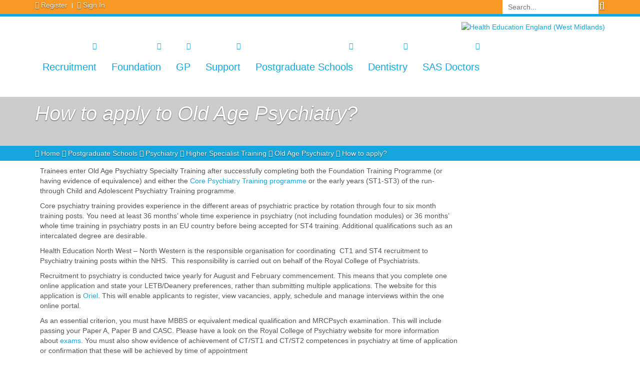

--- FILE ---
content_type: text/html; charset=utf-8
request_url: https://www.westmidlandsdeanery.nhs.uk/postgraduate-schools/psychiatry/higher-specialist-training/old-age-psychiatry/how-to-apply
body_size: 25999
content:
<!DOCTYPE html>
<html  lang="en-GB">
<head id="Head"><meta content="text/html; charset=UTF-8" http-equiv="Content-Type" />
<meta name="REVISIT-AFTER" content="1 DAYS" />
<meta name="RATING" content="GENERAL" />
<meta name="RESOURCE-TYPE" content="DOCUMENT" />
<meta content="text/javascript" http-equiv="Content-Script-Type" />
<meta content="text/css" http-equiv="Content-Style-Type" />
<title>
	How to apply to Old Age Psychiatry?
</title><meta id="MetaDescription" name="DESCRIPTION" content="Here at Health Education England Midlands we aim to offer our medical and dental trainees the highest quality training, supervision and support. This is because we believe excellence in education and training is at the heart of delivering excellent patient care. We hope you will spend many enjoyable and rewarding years with us developing your medical or dental career. 
" /><meta id="MetaRobots" name="ROBOTS" content="INDEX, FOLLOW" /><link href="/DependencyHandler.axd/4a8f6b330a059186de215389e033de9d/593/css" type="text/css" rel="stylesheet"/><script src="https://ajax.googleapis.com/ajax/libs/jquery/3.2.1/jquery.min.js" type="text/javascript"></script><script src="https://code.jquery.com/jquery-migrate-3.0.0.min.js" type="text/javascript"></script><script type="text/javascript">
	if (typeof jQuery == 'undefined') {document.write('<script src="/Resources/libraries/jQuery/03_02_01/jquery.js" type="text/javascript"></' + 'script>');}
</script><link rel='SHORTCUT ICON' href='/Portals/0/nhs.ico?ver=2019-06-18-055347-400' type='image/x-icon' />     
        
			    <script type="text/javascript">
			      var _gaq = _gaq || [];
			      _gaq.push(['_setAccount', 'UA-15345247-1']);
			      _gaq.push(['_trackPageview']);
			      
			 
			      (function() {
				    var ga = document.createElement('script'); ga.type = 'text/javascript'; ga.async = true;
				    ga.src = ('https:' == document.location.protocol ? 'https://' : 'http://') + 'stats.g.doubleclick.net/dc.js';
				    var s = document.getElementsByTagName('script')[0]; s.parentNode.insertBefore(ga, s);
			      })();
			    </script>
        
		  <meta name="viewport" content="width=device-width,initial-scale=1" /></head>
<body id="Body">
    
    <form method="post" action="/postgraduate-schools/psychiatry/higher-specialist-training/old-age-psychiatry/how-to-apply" id="Form" enctype="multipart/form-data">
<div class="aspNetHidden">
<input type="hidden" name="__EVENTTARGET" id="__EVENTTARGET" value="" />
<input type="hidden" name="__EVENTARGUMENT" id="__EVENTARGUMENT" value="" />
<input type="hidden" name="__VIEWSTATE" id="__VIEWSTATE" value="xgmIf83mgRmq7DzCVw6u5ndRGK36Gd5yHQIOLb9vgqb49JiXnBYrRj63rXxrE/8cSZj9FfCWeVLxD4tXpsQYPBzBmKREdJLULkH1Nw==" />
</div>

<script type="text/javascript">
//<![CDATA[
var theForm = document.forms['Form'];
if (!theForm) {
    theForm = document.Form;
}
function __doPostBack(eventTarget, eventArgument) {
    if (!theForm.onsubmit || (theForm.onsubmit() != false)) {
        theForm.__EVENTTARGET.value = eventTarget;
        theForm.__EVENTARGUMENT.value = eventArgument;
        theForm.submit();
    }
}
//]]>
</script>


<script src="https://ajax.aspnetcdn.com/ajax/4.6/1/WebForms.js" type="text/javascript"></script>
<script type="text/javascript">
//<![CDATA[
window.WebForm_PostBackOptions||document.write('<script type="text/javascript" src="/WebResource.axd?d=pynGkmcFUV2LpPxEMpTcVk8e7qc9km35e7EwT26TMsILbs5KYjo8RdcD-fw1&amp;t=638901526312636832"><\/script>');//]]>
</script>



<script type="text/javascript">
//<![CDATA[
var __cultureInfo = {"name":"en-GB","numberFormat":{"CurrencyDecimalDigits":2,"CurrencyDecimalSeparator":".","IsReadOnly":false,"CurrencyGroupSizes":[3],"NumberGroupSizes":[3],"PercentGroupSizes":[3],"CurrencyGroupSeparator":",","CurrencySymbol":"£","NaNSymbol":"NaN","CurrencyNegativePattern":1,"NumberNegativePattern":1,"PercentPositivePattern":1,"PercentNegativePattern":1,"NegativeInfinitySymbol":"-∞","NegativeSign":"-","NumberDecimalDigits":2,"NumberDecimalSeparator":".","NumberGroupSeparator":",","CurrencyPositivePattern":0,"PositiveInfinitySymbol":"∞","PositiveSign":"+","PercentDecimalDigits":2,"PercentDecimalSeparator":".","PercentGroupSeparator":",","PercentSymbol":"%","PerMilleSymbol":"‰","NativeDigits":["0","1","2","3","4","5","6","7","8","9"],"DigitSubstitution":1},"dateTimeFormat":{"AMDesignator":"AM","Calendar":{"MinSupportedDateTime":"\/Date(-62135596800000)\/","MaxSupportedDateTime":"\/Date(253402300799999)\/","AlgorithmType":1,"CalendarType":1,"Eras":[1],"TwoDigitYearMax":2049,"IsReadOnly":false},"DateSeparator":"/","FirstDayOfWeek":1,"CalendarWeekRule":2,"FullDateTimePattern":"dd MMMM yyyy HH:mm:ss","LongDatePattern":"dd MMMM yyyy","LongTimePattern":"HH:mm:ss","MonthDayPattern":"d MMMM","PMDesignator":"PM","RFC1123Pattern":"ddd, dd MMM yyyy HH\u0027:\u0027mm\u0027:\u0027ss \u0027GMT\u0027","ShortDatePattern":"dd/MM/yyyy","ShortTimePattern":"HH:mm","SortableDateTimePattern":"yyyy\u0027-\u0027MM\u0027-\u0027dd\u0027T\u0027HH\u0027:\u0027mm\u0027:\u0027ss","TimeSeparator":":","UniversalSortableDateTimePattern":"yyyy\u0027-\u0027MM\u0027-\u0027dd HH\u0027:\u0027mm\u0027:\u0027ss\u0027Z\u0027","YearMonthPattern":"MMMM yyyy","AbbreviatedDayNames":["Sun","Mon","Tue","Wed","Thu","Fri","Sat"],"ShortestDayNames":["Su","Mo","Tu","We","Th","Fr","Sa"],"DayNames":["Sunday","Monday","Tuesday","Wednesday","Thursday","Friday","Saturday"],"AbbreviatedMonthNames":["Jan","Feb","Mar","Apr","May","Jun","Jul","Aug","Sep","Oct","Nov","Dec",""],"MonthNames":["January","February","March","April","May","June","July","August","September","October","November","December",""],"IsReadOnly":false,"NativeCalendarName":"Gregorian Calendar","AbbreviatedMonthGenitiveNames":["Jan","Feb","Mar","Apr","May","Jun","Jul","Aug","Sep","Oct","Nov","Dec",""],"MonthGenitiveNames":["January","February","March","April","May","June","July","August","September","October","November","December",""]},"eras":[1,"A.D.",null,0]};//]]>
</script>

<script src="https://ajax.aspnetcdn.com/ajax/4.6/1/MicrosoftAjax.js" type="text/javascript"></script>
<script type="text/javascript">
//<![CDATA[
(window.Sys && Sys._Application && Sys.Observer)||document.write('<script type="text/javascript" src="/ScriptResource.axd?d=NJmAwtEo3IoJpaXHMf2A9DQ0Ydngr9J1Q8mgG2zmr7HlrzmTG5_Zvhxigp274RGj1tAODssIGg19r5wVbEytTFeLIZb00-wRBE-6IfCeGiscdj8OTo2NKtIzAdmoSBdybZPsMQ2&t=345ad968"><\/script>');//]]>
</script>

<script src="https://ajax.aspnetcdn.com/ajax/4.6/1/MicrosoftAjaxWebForms.js" type="text/javascript"></script>
<script type="text/javascript">
//<![CDATA[
(window.Sys && Sys.WebForms)||document.write('<script type="text/javascript" src="/ScriptResource.axd?d=dwY9oWetJoK07hAhwEdJWG6wq_9eTl1s65EO0pdVnwN-dok6N5o3N4FPqdRZNhxZ_WNNgYQHkpektP21wmHEu1IffRIeKCIAKHb236Nz4wCJz42Ppy8kY8goJlLrG-XPsinm86_64HnhphC50&t=345ad968"><\/script>');//]]>
</script>

<div class="aspNetHidden">

	<input type="hidden" name="__VIEWSTATEGENERATOR" id="__VIEWSTATEGENERATOR" value="CA0B0334" />
	<input type="hidden" name="__VIEWSTATEENCRYPTED" id="__VIEWSTATEENCRYPTED" value="" />
	<input type="hidden" name="__EVENTVALIDATION" id="__EVENTVALIDATION" value="0LyGDdOqSgDHNDW4mSw/4H1tVmWkK4TNlalCORwNvgHUjkAMPTEvYrDzEKBSIQlZ5WX5izyOKX7iA4PkGRF7wCBqoPKr7it5k8c4u7GRN9pddzK4uFDM31lTyWd9dddMcIbS85U61GWe6Yl1UaMI9Ytjjec=" />
</div><script src="/DependencyHandler.axd/cb45b2cf026e77766cb53003a09fb4d8/593/js" type="text/javascript"></script>
<script type="text/javascript">
//<![CDATA[
Sys.WebForms.PageRequestManager._initialize('ScriptManager', 'Form', [], [], [], 90, '');
//]]>
</script>

        
        
        

<!-- Styles Section -->


<!--CDF(Css|/Portals/_default/skins/gsn.alero/assets/plugins/bootstrap/3.3.7/css/bootstrap.min.css|DnnPageHeaderProvider|100)-->

<!--CDF(Css|/Portals/_default/skins/gsn.alero/assets/plugins/font-awesome/4.7.0/css/font-awesome.css|DnnPageHeaderProvider|100)-->
<!--CDF(Css|/Portals/_default/skins/gsn.alero/assets/css/style.css|DnnPageHeaderProvider|100)-->


<!--CDF(Css|/Portals/_default/skins/gsn.alero/assets/css/jquery.smartmenus.bootstrap.css|DnnPageHeaderProvider|100)-->
<!--CDF(Css|/Portals/_default/skins/gsn.alero/assets/css/menu.css|DnnPageHeaderProvider|100)-->
<!--CDF(Css|/Portals/_default/skins/gsn.alero/assets/css/dnnfix.css|DnnPageHeaderProvider|100)-->
<!--CDF(Css|/Portals/_default/skins/gsn.alero/assets/css/custom.css|DnnPageHeaderProvider|100)-->

<!-- HTML5 Shim and Respond.js IE8 support of HTML5 elements and media queries -->
<!--[if lt IE 9]>
        <!--CDF(Javascript|/Portals/_default/skins/gsn.alero/assets/js/html5shiv.min.js|DnnBodyProvider|100)-->
        <!--CDF(Javascript|/Portals/_default/skins/gsn.alero/assets/js/respond.min.js|DnnBodyProvider|100)-->
<![endif]-->



<!-- End Styles Section -->

<div id="body" class="header-fixed">
<div class="header header-sticky">
        <div class="navbar navbar-default navbar-fixed-top" role="navigation">
            <div class="ribbon orange">
                <div class="container">
                    <!-- Topbar Section -->
                    <!-- Topbar -->
<div class="topbar">
    <ul class="loginbar pull-left">
        
        <li>
            <i class="fa fa-user"></i>
            <a id="dnn_dnnUser_registerLink" title="Register" class="cd-signup" rel="nofollow" href="https://www.westmidlandsdeanery.nhs.uk/register?returnurl=https%3a%2f%2fwww.westmidlandsdeanery.nhs.uk%2fpostgraduate-schools%2fpsychiatry%2fhigher-specialist-training%2fold-age-psychiatry%2fhow-to-apply">Register</a>

        </li>
        <li class="topbar-devider"></li>
        <li>
            <i class="fa fa-sign-in"></i>
            <a id="dnn_dnnLogin_loginLink" class="cd-signup" rel="nofollow" onclick="this.disabled=true;" href="https://www.westmidlandsdeanery.nhs.uk/login?returnurl=%2fpostgraduate-schools%2fpsychiatry%2fhigher-specialist-training%2fold-age-psychiatry%2fhow-to-apply">Sign In</a>

        </li>
    </ul>
    <div class="pull-right">
        <span id="dnn_dnnSearch_ClassicSearch">
    
    
    <span class="searchInputContainer" data-moreresults="See More Results" data-noresult="No Results Found">
        <input name="dnn$dnnSearch$txtSearch" type="text" maxlength="255" size="20" id="dnn_dnnSearch_txtSearch" class="NormalTextBox" aria-label="Search" autocomplete="off" placeholder="Search..." />
        <a class="dnnSearchBoxClearText" title="Clear search text"></a>
    </span>
    <a id="dnn_dnnSearch_cmdSearch" class="SkinObject" href="javascript:__doPostBack(&#39;dnn$dnnSearch$cmdSearch&#39;,&#39;&#39;)"><i class="fa fa-search fa-15x"></i></a>
</span>


<script type="text/javascript">
    $(function() {
        if (typeof dnn != "undefined" && typeof dnn.searchSkinObject != "undefined") {
            var searchSkinObject = new dnn.searchSkinObject({
                delayTriggerAutoSearch : 400,
                minCharRequiredTriggerAutoSearch : 2,
                searchType: 'S',
                enableWildSearch: true,
                cultureCode: 'en-GB',
                portalId: -1
                }
            );
            searchSkinObject.init();
            
            
            // attach classic search
            var siteBtn = $('#dnn_dnnSearch_SiteRadioButton');
            var webBtn = $('#dnn_dnnSearch_WebRadioButton');
            var clickHandler = function() {
                if (siteBtn.is(':checked')) searchSkinObject.settings.searchType = 'S';
                else searchSkinObject.settings.searchType = 'W';
            };
            siteBtn.on('change', clickHandler);
            webBtn.on('change', clickHandler);
            
            
        }
    });
</script>

    </div>
</div>
<!-- End Topbar -->

                    <!-- End Topbar Section -->
                </div>
            </div>
            <div class="container">
                <div class="navbar-header">
                    <button type="button" class="navbar-toggle" data-toggle="collapse" data-target=".navbar-collapse">
                        <span class="sr-only">Toggle navigation</span>
                        <span class="icon-bar"></span>
                        <span class="icon-bar"></span>
                        <span class="icon-bar"></span>
                    </button>

                </div>
                <!-- Logo Section -->
                    <div class="navbar-header pull-right">
    <div class="padding-10-0">
        
        <span class="visible-md visible-lg">
            <a id="dnn_dnnLOGO_hypLogo" title="Health Education England (West Midlands)" href="https://www.westmidlandsdeanery.nhs.uk/"><img id="dnn_dnnLOGO_imgLogo" src="/Portals/0/NHS%20England%20logo(small).png?ver=2025-09-24-092922-427" alt="Health Education England (West Midlands)" /></a>
        </span>
    </div>
</div>

                    <!-- End Logo Section -->
                <div class="navbar-collapse collapse">
                    <div id="dnnMenu" class="bg-white">
	<ul class="nav navbar-nav topLevel">
		
        <li class="dropdown ">
        
            <a target="" href="https://www.westmidlandsdeanery.nhs.uk/recruitment">Recruitment<span class="caret"></span></a>
        
            <ul class="dropdown-menu subLevel">
            
        <li class="dropdown ">
        
            <a href="https://www.westmidlandsdeanery.nhs.uk/recruitment/overseas-doctors">Overseas Doctors<span class="caret"></span></a>
        
            <ul class="dropdown-menu subLevelRight">
            
        <li class="">
        
            <a href="https://www.westmidlandsdeanery.nhs.uk/recruitment/overseas-doctors/clinical-attachment">Clinical Attachment</a>
        
        </li>
    
        <li class="">
        
            <a href="https://www.westmidlandsdeanery.nhs.uk/recruitment/overseas-doctors/sponsorship">Sponsorship</a>
        
        </li>
    
        <li class="">
        
            <a href="https://www.westmidlandsdeanery.nhs.uk/recruitment/overseas-doctors/medical-training-initiative">Medical Training Initiative</a>
        
        </li>
    
        <li class="">
        
            <a href="https://www.westmidlandsdeanery.nhs.uk/recruitment/overseas-doctors/useful-links">Useful Links</a>
        
        </li>
    
            </ul>
        
        </li>
    
        <li class="">
        
            <a href="https://www.westmidlandsdeanery.nhs.uk/recruitment/2026-acf-training">2026 ACF Training</a>
        
        </li>
    
        <li class="dropdown ">
        
            <a href="https://www.westmidlandsdeanery.nhs.uk/recruitment/f1-recruitment">F1 Recruitment<span class="caret"></span></a>
        
            <ul class="dropdown-menu subLevelRight">
            
        <li class="dropdown ">
        
            <a href="https://www.westmidlandsdeanery.nhs.uk/recruitment/f1-recruitment/allocation-to-programmes">Allocation to Programmes<span class="caret"></span></a>
        
            <ul class="dropdown-menu subLevelRight">
            
        <li class="">
        
            <a href="https://www.westmidlandsdeanery.nhs.uk/recruitment/f1-recruitment/allocation-to-programmes/f1-competition-ratios">F1 Competition Ratios</a>
        
        </li>
    
        <li class="">
        
            <a href="https://www.westmidlandsdeanery.nhs.uk/recruitment/f1-recruitment/allocation-to-programmes/f1-allocation-application-scores-by-trust">F1 Allocation Application Scores by Trust</a>
        
        </li>
    
            </ul>
        
        </li>
    
        <li class="">
        
            <a href="https://www.westmidlandsdeanery.nhs.uk/recruitment/f1-recruitment/f1-posts">F1 Posts</a>
        
        </li>
    
            </ul>
        
        </li>
    
        <li class="">
        
            <a href="https://www.westmidlandsdeanery.nhs.uk/recruitment/stand-alone-f2-recruitment-2019">Stand Alone F2 Recruitment 2019</a>
        
        </li>
    
            </ul>
        
        </li>
    
        <li class="dropdown ">
        
            <a target="" href="https://www.westmidlandsdeanery.nhs.uk/foundation/general-information">Foundation<span class="caret"></span></a>
        
            <ul class="dropdown-menu subLevel">
            
        <li class="dropdown ">
        
            <a href="https://www.westmidlandsdeanery.nhs.uk/foundation/specailised-foundation-programme">Specailised Foundation Programme<span class="caret"></span></a>
        
            <ul class="dropdown-menu subLevelRight">
            
        <li class="">
        
            <a href="https://www.westmidlandsdeanery.nhs.uk/foundation/specailised-foundation-programme/university-of-birmingham">University of Birmingham</a>
        
        </li>
    
        <li class="">
        
            <a href="https://www.westmidlandsdeanery.nhs.uk/foundation/specailised-foundation-programme/university-of-keele">University of Keele</a>
        
        </li>
    
        <li class="">
        
            <a href="https://www.westmidlandsdeanery.nhs.uk/foundation/specailised-foundation-programme/university-of-warwick">University of Warwick</a>
        
        </li>
    
        <li class="">
        
            <a href="https://www.westmidlandsdeanery.nhs.uk/foundation/specailised-foundation-programme/university-of-wolverhampton">University of Wolverhampton</a>
        
        </li>
    
            </ul>
        
        </li>
    
        <li class="">
        
            <a href="https://www.westmidlandsdeanery.nhs.uk/foundation/courses-and-events">Courses and Events</a>
        
        </li>
    
        <li class="dropdown ">
        
            <a href="https://www.westmidlandsdeanery.nhs.uk/foundation/general-information">General Information<span class="caret"></span></a>
        
            <ul class="dropdown-menu subLevelRight">
            
        <li class="">
        
            <a href="https://www.westmidlandsdeanery.nhs.uk/recruitment/f1-recruitment">F1 Recruitment</a>
        
        </li>
    
        <li class="">
        
            <a href="https://www.westmidlandsdeanery.nhs.uk/foundation/f1-prize-awards">F1 Prizes and Awards</a>
        
        </li>
    
        <li class="">
        
            <a href="https://www.westmidlandsdeanery.nhs.uk/foundation/specailised-foundation-programme">Academic Foundation Programme</a>
        
        </li>
    
        <li class="">
        
            <a href="https://www.westmidlandsdeanery.nhs.uk/foundation/foundation-schools">Foundation Schools</a>
        
        </li>
    
        <li class="">
        
            <a href="https://www.westmidlandsdeanery.nhs.uk/foundation/faqs">FAQ</a>
        
        </li>
    
        <li class="">
        
            <a href="https://www.westmidlandsdeanery.nhs.uk/foundation/policies-guidelines">Policies &amp; Guidelines</a>
        
        </li>
    
        <li class="">
        
            <a href="https://www.westmidlandsdeanery.nhs.uk/foundation/gmc-full-registration-process">GMC Full Registration Process</a>
        
        </li>
    
        <li class="">
        
            <a href="https://www.westmidlandsdeanery.nhs.uk/foundation/courses-and-events">Courses &amp; Events</a>
        
        </li>
    
        <li class="">
        
            <a href="https://www.westmidlandsdeanery.nhs.uk/recruitment/stand-alone-f2-recruitment-2019">Stand Alone F2 Recruitment 2018</a>
        
        </li>
    
        <li class="">
        
            <a href="https://www.westmidlandsdeanery.nhs.uk/foundation/general-information/psychiatry-foundation-fellowship">Psychiatry Foundation Fellowship</a>
        
        </li>
    
        <li class="dropdown ">
        
            <a href="https://www.westmidlandsdeanery.nhs.uk/foundation/general-information/foundation-newsletters">Foundation Newsletters<span class="caret"></span></a>
        
            <ul class="dropdown-menu subLevelRight">
            
        <li class="">
        
            <a href="https://www.westmidlandsdeanery.nhs.uk/foundation/general-information/foundation-newsletters/foundation-year-1-newsletter">Foundation Year 1 Newsletter</a>
        
        </li>
    
        <li class="">
        
            <a href="https://www.westmidlandsdeanery.nhs.uk/foundation/general-information/foundation-newsletters/foundation-year-2-newsletter">Foundation Year 2 Newsletter</a>
        
        </li>
    
            </ul>
        
        </li>
    
        <li class="dropdown ">
        
            <a href="https://www.westmidlandsdeanery.nhs.uk/foundation/general-information/enhancing-generalism">Enhancing Generalism<span class="caret"></span></a>
        
            <ul class="dropdown-menu subLevelRight">
            
        <li class="">
        
            <a href="https://www.westmidlandsdeanery.nhs.uk/foundation/general-information/enhancing-generalism/human-factors">Human Factors</a>
        
        </li>
    
        <li class="">
        
            <a href="https://www.westmidlandsdeanery.nhs.uk/foundation/general-information/enhancing-generalism/immersive-placements">Immersive Placements</a>
        
        </li>
    
        <li class="">
        
            <a href="https://www.westmidlandsdeanery.nhs.uk/foundation/general-information/enhancing-generalism/implementation">Implementation</a>
        
        </li>
    
        <li class="">
        
            <a href="https://www.westmidlandsdeanery.nhs.uk/foundation/general-information/enhancing-generalism/information-management-technology-in-clinical-care">Information Management &amp; Technology in Clinical Care</a>
        
        </li>
    
        <li class="">
        
            <a href="https://www.westmidlandsdeanery.nhs.uk/foundation/general-information/enhancing-generalism/meet-the-team">Meet the Team</a>
        
        </li>
    
        <li class="">
        
            <a href="https://www.westmidlandsdeanery.nhs.uk/foundation/general-information/enhancing-generalism/planning-for-the-future-workforce">Planning for the Future Workforce</a>
        
        </li>
    
        <li class="">
        
            <a href="https://www.westmidlandsdeanery.nhs.uk/foundation/general-information/enhancing-generalism/societal-determinants">Societal Determinants</a>
        
        </li>
    
        <li class="">
        
            <a href="https://www.westmidlandsdeanery.nhs.uk/foundation/general-information/enhancing-generalism/stakeholder-identification">Stakeholder Identification</a>
        
        </li>
    
        <li class="">
        
            <a href="https://www.westmidlandsdeanery.nhs.uk/foundation/general-information/enhancing-generalism/trailblazer-sites-derbyshire-lincolnshire-coventry">Trailblazer Sites: Derbyshire, Lincolnshire &amp; Coventry</a>
        
        </li>
    
        <li class="">
        
            <a href="https://www.westmidlandsdeanery.nhs.uk/foundation/general-information/enhancing-generalism/enhance-faqs">Enhance FAQ&#39;s</a>
        
        </li>
    
        <li class="">
        
            <a href="https://www.westmidlandsdeanery.nhs.uk/foundation/general-information/enhancing-generalism/trainee-testimonies">Trainee Testimonies</a>
        
        </li>
    
        <li class="">
        
            <a href="https://www.westmidlandsdeanery.nhs.uk/foundation/general-information/enhancing-generalism/stakeholder-events-april-2023-september-2023">Stakeholder Events - April 2023, September 2023</a>
        
        </li>
    
        <li class="">
        
            <a href="https://www.westmidlandsdeanery.nhs.uk/foundation/general-information/enhancing-generalism/enhance-blog-post">Enhance Blog Post</a>
        
        </li>
    
            </ul>
        
        </li>
    
            </ul>
        
        </li>
    
        <li class="dropdown ">
        
            <a href="https://www.westmidlandsdeanery.nhs.uk/foundation/f1-prize-awards">F1 Prize Awards<span class="caret"></span></a>
        
            <ul class="dropdown-menu subLevelRight">
            
        <li class="">
        
            <a href="https://www.westmidlandsdeanery.nhs.uk/foundation/f1-prize-awards/prize-winners">Prize Winners</a>
        
        </li>
    
            </ul>
        
        </li>
    
        <li class="dropdown ">
        
            <a href="https://www.westmidlandsdeanery.nhs.uk/foundation/foundation-schools">Foundation Schools<span class="caret"></span></a>
        
            <ul class="dropdown-menu subLevelRight">
            
        <li class="dropdown ">
        
            <a href="https://www.westmidlandsdeanery.nhs.uk/foundation/foundation-schools/west-midlands-central-foundation-school">West Midlands Central Foundation School<span class="caret"></span></a>
        
            <ul class="dropdown-menu subLevelRight">
            
        <li class="">
        
            <a href="https://www.westmidlandsdeanery.nhs.uk/foundation/foundation-schools/west-midlands-central-foundation-school/west-midlands-central-foundation-schools-approved-posts">West Midlands Central Foundation Schools Approved Posts</a>
        
        </li>
    
        <li class="">
        
            <a href="https://www.westmidlandsdeanery.nhs.uk/foundation/foundation-schools/west-midlands-central-foundation-school/academic-2020-information">Academic 2020 Information</a>
        
        </li>
    
            </ul>
        
        </li>
    
        <li class="dropdown ">
        
            <a href="https://www.westmidlandsdeanery.nhs.uk/foundation/foundation-schools/west-midlands-north-foundation-school">West Midlands North Foundation School<span class="caret"></span></a>
        
            <ul class="dropdown-menu subLevelRight">
            
        <li class="">
        
            <a href="https://www.westmidlandsdeanery.nhs.uk/foundation/foundation-schools/west-midlands-north-foundation-school/west-midlands-north-foundation-schools-approved-posts">West Midlands North Foundation Schools Approved Posts</a>
        
        </li>
    
        <li class="">
        
            <a href="https://www.westmidlandsdeanery.nhs.uk/foundation/foundation-schools/west-midlands-north-foundation-school/academic-2020-information">Academic 2020 Information</a>
        
        </li>
    
            </ul>
        
        </li>
    
        <li class="dropdown ">
        
            <a href="https://www.westmidlandsdeanery.nhs.uk/foundation/foundation-schools/west-midlands-south-foundation-school">West Midlands South Foundation School<span class="caret"></span></a>
        
            <ul class="dropdown-menu subLevelRight">
            
        <li class="">
        
            <a href="https://www.westmidlandsdeanery.nhs.uk/foundation/foundation-schools/west-midlands-south-foundation-school/west-midlands-south-foundation-school-approved-posts">West Midlands South Foundation School Approved Posts</a>
        
        </li>
    
        <li class="">
        
            <a href="https://www.westmidlandsdeanery.nhs.uk/foundation/foundation-schools/west-midlands-south-foundation-school/academic-2020-information">Academic 2020 Information</a>
        
        </li>
    
            </ul>
        
        </li>
    
            </ul>
        
        </li>
    
        <li class="">
        
            <a href="https://www.westmidlandsdeanery.nhs.uk/foundation/faqs">FAQs</a>
        
        </li>
    
        <li class="">
        
            <a href="https://www.westmidlandsdeanery.nhs.uk/foundation/gmc-full-registration-process">GMC Full Registration Process</a>
        
        </li>
    
        <li class="">
        
            <a href="https://www.westmidlandsdeanery.nhs.uk/foundation/policies-guidelines">Policies Guidelines</a>
        
        </li>
    
            </ul>
        
        </li>
    
        <li class="dropdown ">
        
            <a target="" href="https://www.westmidlandsdeanery.nhs.uk/gp">GP<span class="caret"></span></a>
        
            <ul class="dropdown-menu subLevel">
            
        <li class="">
        
            <a href="https://www.westmidlandsdeanery.nhs.uk/gp/foundation-doctors">Foundation Doctors</a>
        
        </li>
    
        <li class="">
        
            <a href="https://www.westmidlandsdeanery.nhs.uk/gp/lead-employer">Lead Employer</a>
        
        </li>
    
        <li class="">
        
            <a href="https://www.westmidlandsdeanery.nhs.uk/gp/resource-downloads">Resource Downloads</a>
        
        </li>
    
        <li class="dropdown ">
        
            <a href="https://www.westmidlandsdeanery.nhs.uk/gp/school-of-gp">School of GP<span class="caret"></span></a>
        
            <ul class="dropdown-menu subLevelRight">
            
        <li class="">
        
            <a href="http://www.westmidlandsdeanery.nhs.uk/GP/Trainees/ARCP">ARCP &amp; Quality Assurance</a>
        
        </li>
    
        <li class="">
        
            <a href="https://www.westmidlandsdeanery.nhs.uk/gp/school-of-gp/contacts">Contacts</a>
        
        </li>
    
        <li class="">
        
            <a href="https://www.westmidlandsdeanery.nhs.uk/gp/school-of-gp/gp-retainers">GP Retainers</a>
        
        </li>
    
        <li class="">
        
            <a href="https://gprecruitment.hee.nhs.uk/induction-refresher">Induction &amp; Refresher Scheme</a>
        
        </li>
    
        <li class="">
        
            <a href="http://www.westmidlandsdeanery.nhs.uk/Support/Professional-Support">Professional Support Unit</a>
        
        </li>
    
            </ul>
        
        </li>
    
        <li class="dropdown ">
        
            <a href="https://www.westmidlandsdeanery.nhs.uk/gp/resident-doctors">Resident Doctors<span class="caret"></span></a>
        
            <ul class="dropdown-menu subLevelRight">
            
        <li class="">
        
            <a href="https://www.westmidlandsdeanery.nhs.uk/gp/resident-doctors/arcp">ARCP</a>
        
        </li>
    
        <li class="">
        
            <a href="https://www.westmidlandsdeanery.nhs.uk/gp/resident-doctors/curriculum-assessments">Curriculum &amp; Assessments</a>
        
        </li>
    
        <li class="">
        
            <a href="https://www.westmidlandsdeanery.nhs.uk/gp/resident-doctors/gp-trainees-committee">GP Trainees&#39; Committee</a>
        
        </li>
    
        <li class="">
        
            <a href="https://www.westmidlandsdeanery.nhs.uk/gp/resident-doctors/ltft-training">LTFT Training</a>
        
        </li>
    
        <li class="">
        
            <a href="https://www.westmidlandsdeanery.nhs.uk/gp/resident-doctors/out-of-hours">Out of Hours</a>
        
        </li>
    
        <li class="">
        
            <a href="https://www.rcgp.org.uk/training-exams/training/mrcgp-trainee-eportfolio.aspx">RCGP ePortfolio</a>
        
        </li>
    
        <li class="">
        
            <a href="https://www.westmidlandsdeanery.nhs.uk/gp/resident-doctors/working-week">Working Week</a>
        
        </li>
    
            </ul>
        
        </li>
    
        <li class="dropdown ">
        
            <a href="https://www.westmidlandsdeanery.nhs.uk/gp/trainers">Trainers<span class="caret"></span></a>
        
            <ul class="dropdown-menu subLevelRight">
            
        <li class="">
        
            <a href="https://www.westmidlandsdeanery.nhs.uk/gp/trainers/become_a_trainer">Becoming an Educational Supervisor</a>
        
        </li>
    
        <li class="">
        
            <a href="https://www.westmidlandsdeanery.nhs.uk/gp/trainers/approval-of-learning-environments">Approval of Learning Environments (LEs)</a>
        
        </li>
    
        <li class="">
        
            <a href="https://future.nhs.uk/MidlandsLEApprovals/view?objectID=65549424">Midlands Learning Environment Approvals at NHS Futures</a>
        
        </li>
    
        <li class="">
        
            <a href="https://www.westmidlandsdeanery.nhs.uk/gp/trainers/gp-practice-payments">GP Practice Payments</a>
        
        </li>
    
        <li class="">
        
            <a href="https://www.westmidlandsdeanery.nhs.uk/gp/trainers/trainers-cpd">Trainers &amp; CPD</a>
        
        </li>
    
        <li class="">
        
            <a href="https://www.rcgp.org.uk/training-exams/training/mrcgp-trainee-eportfolio.aspx">Using the RCGP ePortfolio</a>
        
        </li>
    
            </ul>
        
        </li>
    
        <li class="dropdown ">
        
            <a href="https://www.westmidlandsdeanery.nhs.uk/gp/training-programmes">Training Programmes<span class="caret"></span></a>
        
            <ul class="dropdown-menu subLevelRight">
            
        <li class="">
        
            <a href="https://www.westmidlandsdeanery.nhs.uk/gp/training-programmes/birmingham-solihull">Birmingham &amp; Solihull</a>
        
        </li>
    
        <li class="">
        
            <a href="https://www.westmidlandsdeanery.nhs.uk/gp/training-programmes/black-country">Black Country</a>
        
        </li>
    
        <li class="">
        
            <a href="https://www.westmidlandsdeanery.nhs.uk/gp/training-programmes/coventry-warwickshire">Coventry &amp; Warwickshire</a>
        
        </li>
    
        <li class="">
        
            <a href="https://www.westmidlandsdeanery.nhs.uk/gp/training-programmes/hereford-worcester">Hereford &amp; Worcester</a>
        
        </li>
    
        <li class="">
        
            <a href="https://www.westmidlandsdeanery.nhs.uk/gp/training-programmes/staffs-shrops">Staffs &amp; Shrops</a>
        
        </li>
    
            </ul>
        
        </li>
    
        <li class="">
        
            <a href="https://www.westmidlandsdeanery.nhs.uk/gp/useful-links">Useful Links</a>
        
        </li>
    
            </ul>
        
        </li>
    
        <li class="dropdown ">
        
            <a target="" href="https://www.westmidlandsdeanery.nhs.uk/support">Support<span class="caret"></span></a>
        
            <ul class="dropdown-menu subLevel">
            
        <li class="">
        
            <a href="https://www.westmidlandsdeanery.nhs.uk/support/contact-us">Contact Us</a>
        
        </li>
    
        <li class="dropdown ">
        
            <a href="https://www.westmidlandsdeanery.nhs.uk/support/trainees">Trainees<span class="caret"></span></a>
        
            <ul class="dropdown-menu subLevelRight">
            
        <li class="">
        
            <a href="https://www.westmidlandsdeanery.nhs.uk/support/trainees/arcps">ARCPs</a>
        
        </li>
    
        <li class="dropdown ">
        
            <a href="https://www.westmidlandsdeanery.nhs.uk/support/trainees/careers-support">Careers Support<span class="caret"></span></a>
        
            <ul class="dropdown-menu subLevelRight">
            
        <li class="dropdown ">
        
            <a href="https://www.westmidlandsdeanery.nhs.uk/support/trainees/careers-support/academic-careers">Academic Careers<span class="caret"></span></a>
        
            <ul class="dropdown-menu subLevelRight">
            
        <li class="">
        
            <a href="https://www.westmidlandsdeanery.nhs.uk/support/trainees/careers-support/academic-careers/medical-education-research-advice">Medical Education - Research Advice</a>
        
        </li>
    
            </ul>
        
        </li>
    
        <li class="dropdown ">
        
            <a href="https://www.westmidlandsdeanery.nhs.uk/support/trainees/careers-support/armed-forces">Armed Forces<span class="caret"></span></a>
        
            <ul class="dropdown-menu subLevelRight">
            
        <li class="">
        
            <a href="https://www.westmidlandsdeanery.nhs.uk/support/trainees/careers-support/armed-forces/routes-into-the-armed-forces">Routes into the Armed Forces</a>
        
        </li>
    
            </ul>
        
        </li>
    
        <li class="dropdown ">
        
            <a href="https://www.westmidlandsdeanery.nhs.uk/support/trainees/careers-support/the-basics">The Basics<span class="caret"></span></a>
        
            <ul class="dropdown-menu subLevelRight">
            
        <li class="">
        
            <a href="https://www.westmidlandsdeanery.nhs.uk/support/trainees/careers-support/the-basics/careers-in-medicine">Careers In Medicine</a>
        
        </li>
    
        <li class="">
        
            <a href="https://www.westmidlandsdeanery.nhs.uk/support/trainees/careers-support/the-basics/career-library">Career Library</a>
        
        </li>
    
        <li class="">
        
            <a href="https://www.westmidlandsdeanery.nhs.uk/support/trainees/careers-support/the-basics/reflection">Reflection</a>
        
        </li>
    
        <li class="">
        
            <a href="https://www.westmidlandsdeanery.nhs.uk/support/trainees/careers-support/the-basics/work-life-balance">Work Life Balance</a>
        
        </li>
    
        <li class="">
        
            <a href="https://www.westmidlandsdeanery.nhs.uk/support/trainees/careers-support/the-basics/who-are-you">Who are you?</a>
        
        </li>
    
        <li class="">
        
            <a href="https://www.westmidlandsdeanery.nhs.uk/support/trainees/careers-support/the-basics/career-decisions">Career Decisions</a>
        
        </li>
    
        <li class="">
        
            <a href="https://www.westmidlandsdeanery.nhs.uk/support/trainees/careers-support/the-basics/need-a-change">Need a change?</a>
        
        </li>
    
        <li class="">
        
            <a href="https://www.westmidlandsdeanery.nhs.uk/support/trainees/careers-support/the-basics/what-are-your-skills">What are your skills?</a>
        
        </li>
    
            </ul>
        
        </li>
    
        <li class="">
        
            <a href="https://www.westmidlandsdeanery.nhs.uk/support/trainees/careers-support/career-contacts">Career Contacts</a>
        
        </li>
    
        <li class="">
        
            <a href="https://www.westmidlandsdeanery.nhs.uk/midlands-virtual-careers-fair-monday-26-september-2022-friday-30-september-2022/forum">Virtual Career Fair FAQ’s</a>
        
        </li>
    
        <li class="">
        
            <a href="https://www.westmidlandsdeanery.nhs.uk/support/trainees/careers-support/counsellors">Counsellors</a>
        
        </li>
    
        <li class="">
        
            <a href="https://www.westmidlandsdeanery.nhs.uk/support/trainees/careers-support/courses-upcoming-events">Courses &amp; Upcoming Events</a>
        
        </li>
    
        <li class="">
        
            <a href="https://www.westmidlandsdeanery.nhs.uk/support/trainees/careers-support/junior-job-applications">Junior Job Applications</a>
        
        </li>
    
        <li class="">
        
            <a href="https://www.westmidlandsdeanery.nhs.uk/support/trainees/careers-support/life-coaches">Life Coaches</a>
        
        </li>
    
        <li class="">
        
            <a href="https://www.westmidlandsdeanery.nhs.uk/support/trainees/careers-support/locum-work">Locum Work</a>
        
        </li>
    
        <li class="">
        
            <a href="https://www.westmidlandsdeanery.nhs.uk/support/trainees/careers-support/the-medi-career-planning-model">The Medi Career Planning Model</a>
        
        </li>
    
        <li class="">
        
            <a href="https://www.westmidlandsdeanery.nhs.uk/support/trainees/careers-support/mentors">Mentors</a>
        
        </li>
    
        <li class="">
        
            <a href="https://www.westmidlandsdeanery.nhs.uk/support/trainees/careers-support/resources">Resources</a>
        
        </li>
    
        <li class="">
        
            <a href="https://www.westmidlandsdeanery.nhs.uk/support/trainees/careers-support/-royal-colleges-faculties">(Royal) Colleges &amp; Faculties</a>
        
        </li>
    
        <li class="">
        
            <a href="https://www.westmidlandsdeanery.nhs.uk/support/trainees/careers-support/swot">SWOT</a>
        
        </li>
    
        <li class="">
        
            <a href="https://www.westmidlandsdeanery.nhs.uk/support/trainees/careers-support/career-podcasts">Career Podcasts</a>
        
        </li>
    
        <li class="">
        
            <a href="https://www.westmidlandsdeanery.nhs.uk/support/trainees/careers-support/surgical-specialties">Surgical Specialties</a>
        
        </li>
    
        <li class="">
        
            <a href="#">Royal College of Physicians Medical Careers Day</a>
        
        </li>
    
        <li class="">
        
            <a href="https://www.westmidlandsdeanery.nhs.uk/support/trainees/careers-support/careers-videos">Careers Videos</a>
        
        </li>
    
        <li class="dropdown ">
        
            <a href="https://www.westmidlandsdeanery.nhs.uk/support/trainees/careers-support/innovation">Innovation<span class="caret"></span></a>
        
            <ul class="dropdown-menu subLevelRight">
            
        <li class="dropdown ">
        
            <a href="https://www.westmidlandsdeanery.nhs.uk/support/trainees/careers-support/innovation/quality-framework">Quality Framework<span class="caret"></span></a>
        
            <ul class="dropdown-menu subLevelRight">
            
        <li class="">
        
            <a href="https://www.westmidlandsdeanery.nhs.uk/support/trainees/careers-support/innovation/quality-framework/gmc-survey">GMC Survey</a>
        
        </li>
    
            </ul>
        
        </li>
    
        <li class="">
        
            <a href="https://www.westmidlandsdeanery.nhs.uk/support/trainees/careers-support/innovation/jest-survey">JEST Survey</a>
        
        </li>
    
            </ul>
        
        </li>
    
        <li class="dropdown ">
        
            <a href="https://www.westmidlandsdeanery.nhs.uk/support/trainees/careers-support/foundation-trainee">Foundation Trainee<span class="caret"></span></a>
        
            <ul class="dropdown-menu subLevelRight">
            
        <li class="">
        
            <a href="https://www.westmidlandsdeanery.nhs.uk/support/trainees/careers-support/foundation-trainee/think-ahead-to-your-future-career">Think ahead to your future career</a>
        
        </li>
    
        <li class="">
        
            <a href="https://www.westmidlandsdeanery.nhs.uk/support/trainees/careers-support/foundation-trainee/foundation-careers-training">Foundation Careers Training</a>
        
        </li>
    
        <li class="dropdown ">
        
            <a href="https://www.westmidlandsdeanery.nhs.uk/support/trainees/careers-support/foundation-trainee/your-portfolio">Your Portfolio<span class="caret"></span></a>
        
            <ul class="dropdown-menu subLevelRight">
            
        <li class="">
        
            <a href="https://www.westmidlandsdeanery.nhs.uk/support/trainees/careers-support/foundation-trainee/your-portfolio/personal-development-plan">Personal Development Plan</a>
        
        </li>
    
        <li class="">
        
            <a href="https://www.westmidlandsdeanery.nhs.uk/support/trainees/careers-support/foundation-trainee/your-portfolio/management-and-or-leadership-activities">Management and/or leadership activities</a>
        
        </li>
    
            </ul>
        
        </li>
    
            </ul>
        
        </li>
    
            </ul>
        
        </li>
    
        <li class="">
        
            <a href="https://www.westmidlandsdeanery.nhs.uk/support/trainees/coroners-inquest-guidance-documentation">Coroners Inquest Guidance Documentation</a>
        
        </li>
    
        <li class="">
        
            <a href="https://www.westmidlandsdeanery.nhs.uk/support/trainees/inter-deanery-transfer-idt">Inter Deanery Transfer (IDT)</a>
        
        </li>
    
        <li class="">
        
            <a href="https://www.westmidlandsdeanery.nhs.uk/support/trainees/less-than-full-time-training">Less Than Full Time Training</a>
        
        </li>
    
        <li class="">
        
            <a href="https://www.westmidlandsdeanery.nhs.uk/support/trainees/neurodiversity">Neurodiversity</a>
        
        </li>
    
        <li class="">
        
            <a href="https://www.westmidlandsdeanery.nhs.uk/support/trainees/new-starter-information">New Starter Information</a>
        
        </li>
    
        <li class="">
        
            <a href="https://www.westmidlandsdeanery.nhs.uk/support/trainees/out-of-programme-oop">Out of Programme (OOP)</a>
        
        </li>
    
        <li class="">
        
            <a href="https://www.westmidlandsdeanery.nhs.uk/support/trainees/period-of-grace-end-of-training">Period of Grace (end of training)</a>
        
        </li>
    
        <li class="dropdown ">
        
            <a href="https://www.westmidlandsdeanery.nhs.uk/support/trainees/postgraduate-doctors-in-training-forum">Postgraduate Doctors in Training Forum<span class="caret"></span></a>
        
            <ul class="dropdown-menu subLevelRight">
            
        <li class="">
        
            <a href="https://www.westmidlandsdeanery.nhs.uk/support/trainees/postgraduate-doctors-in-training-forum/postgraduate-doctors-in-training-bulletin">Postgraduate Doctors in Training Bulletin</a>
        
        </li>
    
            </ul>
        
        </li>
    
        <li class="dropdown ">
        
            <a href="https://www.westmidlandsdeanery.nhs.uk/support/trainees/professional-support-and-wellbeing">Professional Support and Wellbeing<span class="caret"></span></a>
        
            <ul class="dropdown-menu subLevelRight">
            
        <li class="">
        
            <a href="https://www.westmidlandsdeanery.nhs.uk/support/trainees/professional-support-and-wellbeing/how-to-refer-a-postgraduate-doctor-or-dentist-in-training">How to Refer a Postgraduate Doctor or Dentist in Training</a>
        
        </li>
    
        <li class="">
        
            <a href="https://www.westmidlandsdeanery.nhs.uk/support/trainees/professional-support-and-wellbeing/referral-form-for-psw">PSW Referral Form</a>
        
        </li>
    
        <li class="">
        
            <a href="https://www.westmidlandsdeanery.nhs.uk/support/trainees/professional-support-and-wellbeing/self-referral">Self-referral</a>
        
        </li>
    
        <li class="">
        
            <a href="https://www.westmidlandsdeanery.nhs.uk/support/trainees/professional-support-and-wellbeing/guidance-and-resources">Guidance and Resources</a>
        
        </li>
    
            </ul>
        
        </li>
    
        <li class="">
        
            <a href="https://www.westmidlandsdeanery.nhs.uk/support/trainees/raising-concerns">Raising Concerns</a>
        
        </li>
    
        <li class="">
        
            <a href="https://www.westmidlandsdeanery.nhs.uk/support/trainees/removal-and-expenses-guidance">Removal and Expenses Guidance</a>
        
        </li>
    
        <li class="">
        
            <a href="https://www.westmidlandsdeanery.nhs.uk/support/trainees/revalidation">Revalidation</a>
        
        </li>
    
        <li class="dropdown ">
        
            <a href="https://www.westmidlandsdeanery.nhs.uk/support/trainees/study-leave">Study Leave<span class="caret"></span></a>
        
            <ul class="dropdown-menu subLevelRight">
            
        <li class="">
        
            <a href="https://www.westmidlandsdeanery.nhs.uk/support/trainees/study-leave/foundation-study-leave">Foundation Study Leave</a>
        
        </li>
    
        <li class="">
        
            <a href="https://www.westmidlandsdeanery.nhs.uk/support/trainees/study-leave/public-health">Public health</a>
        
        </li>
    
        <li class="">
        
            <a href="https://www.westmidlandsdeanery.nhs.uk/support/trainees/study-leave/study-leave-appeals">Study Leave Appeals</a>
        
        </li>
    
        <li class="">
        
            <a href="https://www.westmidlandsdeanery.nhs.uk/support/trainees/study-leave/accent-leave-manager-applying-for-study-leave">Accent Leave Manager - Applying for study leave</a>
        
        </li>
    
        <li class="">
        
            <a href="https://www.westmidlandsdeanery.nhs.uk/support/trainees/study-leave/whats-my-role-in-study-leave">What&#39;s my role in study leave?</a>
        
        </li>
    
        <li class="">
        
            <a href="https://www.westmidlandsdeanery.nhs.uk/support/trainees/study-leave/accent-leave-manager-types-of-activities-you-can-apply-for">Accent Leave Manager - Types of activities you can apply for</a>
        
        </li>
    
        <li class="">
        
            <a href="https://www.westmidlandsdeanery.nhs.uk/support/trainees/study-leave/accent-leave-manager-estimating-expenses">Accent Leave Manager - Estimating Expenses</a>
        
        </li>
    
        <li class="dropdown ">
        
            <a href="https://www.westmidlandsdeanery.nhs.uk/support/trainees/study-leave/gp-study-leave">GP Study Leave<span class="caret"></span></a>
        
            <ul class="dropdown-menu subLevelRight">
            
        <li class="">
        
            <a href="https://www.westmidlandsdeanery.nhs.uk/support/trainees/study-leave/gp-study-leave/budget-increase-request">Budget Increase Request</a>
        
        </li>
    
            </ul>
        
        </li>
    
        <li class="">
        
            <a href="https://www.westmidlandsdeanery.nhs.uk/support/trainees/study-leave/study-leave-reimbursement">Study Leave reimbursement</a>
        
        </li>
    
        <li class="">
        
            <a href="https://www.westmidlandsdeanery.nhs.uk/support/trainees/study-leave/trust-contacts">Trust Contacts</a>
        
        </li>
    
            </ul>
        
        </li>
    
        <li class="dropdown ">
        
            <a href="https://www.westmidlandsdeanery.nhs.uk/support/trainees/supported-return-to-training">Supported Return to Training<span class="caret"></span></a>
        
            <ul class="dropdown-menu subLevelRight">
            
        <li class="">
        
            <a href="https://www.westmidlandsdeanery.nhs.uk/support/trainees/supported-return-to-training/eligibility">Eligibility</a>
        
        </li>
    
        <li class="">
        
            <a href="https://www.westmidlandsdeanery.nhs.uk/support/trainees/supported-return-to-training/planning-your-leave">Planning your Leave</a>
        
        </li>
    
        <li class="">
        
            <a href="https://www.westmidlandsdeanery.nhs.uk/support/trainees/supported-return-to-training/planning-your-return">Planning your Return</a>
        
        </li>
    
        <li class="">
        
            <a href="https://www.westmidlandsdeanery.nhs.uk/support/trainees/supported-return-to-training/reviewing-your-return">Reviewing your Return</a>
        
        </li>
    
        <li class="">
        
            <a href="https://www.westmidlandsdeanery.nhs.uk/support/trainees/supported-return-to-training/events-and-training">Events and Training</a>
        
        </li>
    
        <li class="">
        
            <a href="https://www.westmidlandsdeanery.nhs.uk/support/trainees/supported-return-to-training/educators">Educators</a>
        
        </li>
    
        <li class="">
        
            <a href="https://www.westmidlandsdeanery.nhs.uk/support/trainees/supported-return-to-training/funding">Funding</a>
        
        </li>
    
        <li class="">
        
            <a href="https://www.westmidlandsdeanery.nhs.uk/support/trainees/supported-return-to-training/guidance-and-resources">Guidance and Resources</a>
        
        </li>
    
        <li class="">
        
            <a href="https://www.westmidlandsdeanery.nhs.uk/support/trainees/supported-return-to-training/supportt-faqs">SuppoRTT FAQs</a>
        
        </li>
    
        <li class="">
        
            <a href="https://www.westmidlandsdeanery.nhs.uk/support/trainees/supported-return-to-training/contacts">Contacts</a>
        
        </li>
    
            </ul>
        
        </li>
    
        <li class="">
        
            <a href="https://www.westmidlandsdeanery.nhs.uk/support/trainees/postgraduate-doctors-in-training-newsletter">Postgraduate  Doctors in Training Newsletter</a>
        
        </li>
    
        <li class="">
        
            <a href="https://www.westmidlandsdeanery.nhs.uk/support/trainees/midlands-charter">Midlands Charter</a>
        
        </li>
    
        <li class="">
        
            <a href="https://www.westmidlandsdeanery.nhs.uk/support/trainees/support-for-international-medical-graduates">Support for International Medical Graduates</a>
        
        </li>
    
            </ul>
        
        </li>
    
        <li class="dropdown ">
        
            <a href="https://www.westmidlandsdeanery.nhs.uk/support/trainers">Trainers<span class="caret"></span></a>
        
            <ul class="dropdown-menu subLevelRight">
            
        <li class="">
        
            <a href="https://www.westmidlandsdeanery.nhs.uk/support/trainers/educators">Educators</a>
        
        </li>
    
        <li class="dropdown ">
        
            <a href="https://www.westmidlandsdeanery.nhs.uk/support/trainers/faculty-development">Faculty Development<span class="caret"></span></a>
        
            <ul class="dropdown-menu subLevelRight">
            
        <li class="">
        
            <a href="https://www.westmidlandsdeanery.nhs.uk/support/trainers/faculty-development/application-for-group-of-educators">Application for Group of Educators</a>
        
        </li>
    
        <li class="">
        
            <a href="https://www.westmidlandsdeanery.nhs.uk/support/trainers/faculty-development/application-for-individual-educators">Application for Individual Educators</a>
        
        </li>
    
        <li class="">
        
            <a href="https://www.westmidlandsdeanery.nhs.uk/support/trainers/faculty-development/bullying">Bullying</a>
        
        </li>
    
        <li class="">
        
            <a href="https://www.westmidlandsdeanery.nhs.uk/support/trainers/faculty-development/courses">Courses</a>
        
        </li>
    
        <li class="">
        
            <a href="https://www.westmidlandsdeanery.nhs.uk/support/trainers/faculty-development/doctors-in-difficulty">Doctors in Difficulty</a>
        
        </li>
    
        <li class="">
        
            <a href="https://www.westmidlandsdeanery.nhs.uk/support/trainers/faculty-development/earcp">eARCP</a>
        
        </li>
    
        <li class="dropdown ">
        
            <a href="https://www.westmidlandsdeanery.nhs.uk/support/trainers/faculty-development/educational-supervision-for-trainers">Educational Supervision for Trainers<span class="caret"></span></a>
        
            <ul class="dropdown-menu subLevelRight">
            
        <li class="">
        
            <a href="https://www.westmidlandsdeanery.nhs.uk/support/trainers/faculty-development/educational-supervision-for-trainers/training-the-trainer-direct-courses">Training the Trainer Direct Courses</a>
        
        </li>
    
        <li class="">
        
            <a href="https://www.westmidlandsdeanery.nhs.uk/support/trainers/faculty-development/educational-supervision-for-trainers/educational-supervisor-evaluation-sheet">Educational Supervisor Evaluation Sheet</a>
        
        </li>
    
            </ul>
        
        </li>
    
        <li class="">
        
            <a href="https://www.westmidlandsdeanery.nhs.uk/support/trainers/faculty-development/equality-and-diversity">Equality and Diversity</a>
        
        </li>
    
        <li class="">
        
            <a href="https://www.westmidlandsdeanery.nhs.uk/support/trainers/faculty-development/qa-panel-visitor-training-days">QA Panel / Visitor Training Days</a>
        
        </li>
    
        <li class="">
        
            <a href="https://www.westmidlandsdeanery.nhs.uk/support/trainers/faculty-development/rebanding-of-rotas">Rebanding of Rotas</a>
        
        </li>
    
        <li class="">
        
            <a href="https://www.westmidlandsdeanery.nhs.uk/support/trainers/faculty-development/safeguarding-children">Safeguarding Children</a>
        
        </li>
    
            </ul>
        
        </li>
    
        <li class="">
        
            <a href="https://www.westmidlandsdeanery.nhs.uk/support/trainers/medical-staffing-contacts">Medical Staffing Contacts</a>
        
        </li>
    
        <li class="">
        
            <a href="https://www.westmidlandsdeanery.nhs.uk/support/trainers/quality">Quality</a>
        
        </li>
    
            </ul>
        
        </li>
    
            </ul>
        
        </li>
    
        <li class="dropdown ">
        
            <a target="" href="https://www.westmidlandsdeanery.nhs.uk/postgraduate-schools">Postgraduate Schools<span class="caret"></span></a>
        
            <ul class="dropdown-menu subLevel">
            
        <li class="dropdown ">
        
            <a href="https://www.westmidlandsdeanery.nhs.uk/postgraduate-schools/anaesthetics-critical-care">Anaesthetics &amp; Critical Care<span class="caret"></span></a>
        
            <ul class="dropdown-menu subLevelRight">
            
        <li class="">
        
            <a href="https://www.westmidlandsdeanery.nhs.uk/postgraduate-schools/anaesthetics-critical-care/accs">ACCS</a>
        
        </li>
    
        <li class="dropdown ">
        
            <a href="https://www.westmidlandsdeanery.nhs.uk/postgraduate-schools/anaesthetics-critical-care/anaesthesia">Anaesthesia<span class="caret"></span></a>
        
            <ul class="dropdown-menu subLevelRight">
            
        <li class="">
        
            <a href="https://www.westmidlandsdeanery.nhs.uk/postgraduate-schools/anaesthetics-critical-care/anaesthesia/birmingham-school-of-anaesthesia">Birmingham School of Anaesthesia</a>
        
        </li>
    
        <li class="">
        
            <a href="https://www.westmidlandsdeanery.nhs.uk/postgraduate-schools/anaesthetics-critical-care/anaesthesia/stoke-school-of-anaesthesia">Stoke School of Anaesthesia</a>
        
        </li>
    
        <li class="dropdown ">
        
            <a href="https://www.westmidlandsdeanery.nhs.uk/postgraduate-schools/anaesthetics-critical-care/anaesthesia/warwickshire-school-of-anaesthesia">Warwickshire School of Anaesthesia<span class="caret"></span></a>
        
            <ul class="dropdown-menu subLevelRight">
            
        <li class="">
        
            <a href="https://www.westmidlandsdeanery.nhs.uk/postgraduate-schools/anaesthetics-critical-care/anaesthesia/warwickshire-school-of-anaesthesia/hospital-profiles">Hospital Profiles</a>
        
        </li>
    
        <li class="">
        
            <a href="https://www.westmidlandsdeanery.nhs.uk/postgraduate-schools/anaesthetics-critical-care/anaesthesia/warwickshire-school-of-anaesthesia/training-summary">Training Summary</a>
        
        </li>
    
            </ul>
        
        </li>
    
            </ul>
        
        </li>
    
        <li class="dropdown ">
        
            <a href="https://www.westmidlandsdeanery.nhs.uk/postgraduate-schools/anaesthetics-critical-care/phem">PHEM<span class="caret"></span></a>
        
            <ul class="dropdown-menu subLevelRight">
            
        <li class="">
        
            <a href="https://www.westmidlandsdeanery.nhs.uk/postgraduate-schools/anaesthetics-critical-care/phem/training-programme">Training Programme</a>
        
        </li>
    
        <li class="">
        
            <a href="https://www.westmidlandsdeanery.nhs.uk/postgraduate-schools/anaesthetics-critical-care/phem/applications-for-sub-specialty-training">Applications for sub-specialty training</a>
        
        </li>
    
        <li class="">
        
            <a href="https://www.westmidlandsdeanery.nhs.uk/postgraduate-schools/anaesthetics-critical-care/phem/why-apply-for-west-midlands-phem-training">Why apply for West Midlands PHEM Training?</a>
        
        </li>
    
            </ul>
        
        </li>
    
        <li class="">
        
            <a href="https://www.westmidlandsdeanery.nhs.uk/postgraduate-schools/anaesthetics-critical-care/contacts">Contacts</a>
        
        </li>
    
        <li class="">
        
            <a href="https://www.westmidlandsdeanery.nhs.uk/postgraduate-schools/anaesthetics-critical-care/intensive-care">Intensive Care</a>
        
        </li>
    
            </ul>
        
        </li>
    
        <li class="">
        
            <a href="https://www.westmidlandsdeanery.nhs.uk/postgraduate-schools/clinical-academic-training">Clinical Academic Training</a>
        
        </li>
    
        <li class="">
        
            <a href="https://www.westmidlandsdeanery.nhs.uk/postgraduate-schools/community-sexual-and-reproductive-health-csrh">Community Sexual and Reproductive Health (CSRH)</a>
        
        </li>
    
        <li class="dropdown ">
        
            <a href="https://www.westmidlandsdeanery.nhs.uk/postgraduate-schools/emergency-medicine">Emergency Medicine<span class="caret"></span></a>
        
            <ul class="dropdown-menu subLevelRight">
            
        <li class="dropdown ">
        
            <a href="https://www.westmidlandsdeanery.nhs.uk/postgraduate-schools/emergency-medicine/about-em">About EM<span class="caret"></span></a>
        
            <ul class="dropdown-menu subLevelRight">
            
        <li class="">
        
            <a href="https://www.westmidlandsdeanery.nhs.uk/postgraduate-schools/emergency-medicine/about-em/what-is-em">What is EM?</a>
        
        </li>
    
        <li class="">
        
            <a href="https://www.westmidlandsdeanery.nhs.uk/postgraduate-schools/emergency-medicine/about-em/em-careers">EM Careers</a>
        
        </li>
    
            </ul>
        
        </li>
    
        <li class="">
        
            <a href="https://www.westmidlandsdeanery.nhs.uk/postgraduate-schools/emergency-medicine/emergency-medicine-copy">Emergency Medicine - Copy</a>
        
        </li>
    
        <li class="">
        
            <a href="https://www.westmidlandsdeanery.nhs.uk/postgraduate-schools/emergency-medicine/phem">PHEM</a>
        
        </li>
    
        <li class="dropdown ">
        
            <a href="https://www.westmidlandsdeanery.nhs.uk/postgraduate-schools/emergency-medicine/regional-roles-and-responsibilities">Regional Roles and Responsibilities<span class="caret"></span></a>
        
            <ul class="dropdown-menu subLevelRight">
            
        <li class="">
        
            <a href="https://www.westmidlandsdeanery.nhs.uk/postgraduate-schools/emergency-medicine/regional-roles-and-responsibilities/specialist-training-committee">Specialist Training Committee</a>
        
        </li>
    
        <li class="">
        
            <a href="https://www.westmidlandsdeanery.nhs.uk/postgraduate-schools/emergency-medicine/regional-roles-and-responsibilities/cem-representation">CEM Representation</a>
        
        </li>
    
        <li class="">
        
            <a href="https://www.westmidlandsdeanery.nhs.uk/postgraduate-schools/emergency-medicine/regional-roles-and-responsibilities/foundation-school">Foundation School</a>
        
        </li>
    
        <li class="">
        
            <a href="https://www.westmidlandsdeanery.nhs.uk/postgraduate-schools/emergency-medicine/regional-roles-and-responsibilities/trainee-representation">Trainee Representation</a>
        
        </li>
    
            </ul>
        
        </li>
    
        <li class="dropdown ">
        
            <a href="https://www.westmidlandsdeanery.nhs.uk/postgraduate-schools/emergency-medicine/sas-em">SAS EM<span class="caret"></span></a>
        
            <ul class="dropdown-menu subLevelRight">
            
        <li class="">
        
            <a href="https://www.westmidlandsdeanery.nhs.uk/postgraduate-schools/emergency-medicine/sas-em/cpd-courses-and-teaching">CPD/Courses and Teaching</a>
        
        </li>
    
            </ul>
        
        </li>
    
        <li class="dropdown ">
        
            <a href="https://www.westmidlandsdeanery.nhs.uk/postgraduate-schools/emergency-medicine/training">Training<span class="caret"></span></a>
        
            <ul class="dropdown-menu subLevelRight">
            
        <li class="">
        
            <a href="https://www.westmidlandsdeanery.nhs.uk/postgraduate-schools/emergency-medicine/training/foundation-training">Foundation Training</a>
        
        </li>
    
        <li class="">
        
            <a href="https://www.westmidlandsdeanery.nhs.uk/support/trainees/less-than-full-time-training">LTFT</a>
        
        </li>
    
        <li class="dropdown ">
        
            <a href="https://www.westmidlandsdeanery.nhs.uk/postgraduate-schools/emergency-medicine/training/accs">ACCS<span class="caret"></span></a>
        
            <ul class="dropdown-menu subLevelRight">
            
        <li class="">
        
            <a href="https://www.westmidlandsdeanery.nhs.uk/postgraduate-schools/emergency-medicine/training/accs/st1">ST1</a>
        
        </li>
    
        <li class="">
        
            <a href="https://www.westmidlandsdeanery.nhs.uk/postgraduate-schools/emergency-medicine/training/accs/st2">ST2</a>
        
        </li>
    
        <li class="">
        
            <a href="https://www.westmidlandsdeanery.nhs.uk/postgraduate-schools/emergency-medicine/training/accs/st3">ST3</a>
        
        </li>
    
            </ul>
        
        </li>
    
        <li class="dropdown ">
        
            <a href="https://www.westmidlandsdeanery.nhs.uk/postgraduate-schools/emergency-medicine/training/higher-training">Higher Training<span class="caret"></span></a>
        
            <ul class="dropdown-menu subLevelRight">
            
        <li class="">
        
            <a href="https://www.westmidlandsdeanery.nhs.uk/postgraduate-schools/emergency-medicine/training/higher-training/st4-6">ST4 - 6</a>
        
        </li>
    
            </ul>
        
        </li>
    
        <li class="dropdown ">
        
            <a href="https://www.westmidlandsdeanery.nhs.uk/postgraduate-schools/emergency-medicine/training/cpd-courses">CPD &amp; Courses<span class="caret"></span></a>
        
            <ul class="dropdown-menu subLevelRight">
            
        <li class="">
        
            <a href="https://www.westmidlandsdeanery.nhs.uk/postgraduate-schools/emergency-medicine/training/cpd-courses/simulation">Simulation</a>
        
        </li>
    
        <li class="">
        
            <a href="https://www.westmidlandsdeanery.nhs.uk/postgraduate-schools/emergency-medicine/training/cpd-courses/ultrasound">Ultrasound</a>
        
        </li>
    
        <li class="">
        
            <a href="https://www.westmidlandsdeanery.nhs.uk/postgraduate-schools/emergency-medicine/training/cpd-courses/emcef">EMCEF</a>
        
        </li>
    
        <li class="">
        
            <a href="https://www.westmidlandsdeanery.nhs.uk/postgraduate-schools/emergency-medicine/training/cpd-courses/foundation-courses">Foundation Courses</a>
        
        </li>
    
        <li class="">
        
            <a href="https://www.westmidlandsdeanery.nhs.uk/postgraduate-schools/emergency-medicine/training/cpd-courses/mcem">MCEM</a>
        
        </li>
    
        <li class="">
        
            <a href="https://www.westmidlandsdeanery.nhs.uk/postgraduate-schools/emergency-medicine/training/cpd-courses/fcem">FCEM</a>
        
        </li>
    
        <li class="">
        
            <a href="https://www.westmidlandsdeanery.nhs.uk/postgraduate-schools/emergency-medicine/training/cpd-courses/critical-appraisal">Critical Appraisal</a>
        
        </li>
    
            </ul>
        
        </li>
    
            </ul>
        
        </li>
    
            </ul>
        
        </li>
    
        <li class="dropdown ">
        
            <a href="https://www.westmidlandsdeanery.nhs.uk/postgraduate-schools/medicine">Medicine<span class="caret"></span></a>
        
            <ul class="dropdown-menu subLevelRight">
            
        <li class="">
        
            <a href="https://www.westmidlandsdeanery.nhs.uk/postgraduate-schools/medicine/about-us">About Us</a>
        
        </li>
    
        <li class="">
        
            <a href="https://www.westmidlandsdeanery.nhs.uk/postgraduate-schools/medicine/academic">Academic</a>
        
        </li>
    
        <li class="">
        
            <a href="https://www.westmidlandsdeanery.nhs.uk/postgraduate-schools/medicine/contacts">Contacts</a>
        
        </li>
    
        <li class="">
        
            <a href="https://www.westmidlandsdeanery.nhs.uk/postgraduate-schools/medicine/postgraduate-school-of-medicine-structure">Postgraduate School of Medicine Structure</a>
        
        </li>
    
        <li class="dropdown ">
        
            <a href="https://www.westmidlandsdeanery.nhs.uk/postgraduate-schools/medicine/specialties-within-the-school-of-medicine">Specialties within the School of Medicine<span class="caret"></span></a>
        
            <ul class="dropdown-menu subLevelRight">
            
        <li class="dropdown ">
        
            <a href="https://www.westmidlandsdeanery.nhs.uk/postgraduate-schools/medicine/specialties-within-the-school-of-medicine/acute-medicine">Acute Medicine<span class="caret"></span></a>
        
            <ul class="dropdown-menu subLevelRight">
            
        <li class="">
        
            <a href="https://www.westmidlandsdeanery.nhs.uk/postgraduate-schools/medicine/specialties-within-the-school-of-medicine/acute-medicine/acute-medical-unit">Acute Medical Unit</a>
        
        </li>
    
        <li class="">
        
            <a href="https://www.westmidlandsdeanery.nhs.uk/postgraduate-schools/medicine/specialties-within-the-school-of-medicine/acute-medicine/acute-medicine-west-midlands-training-programme">Acute Medicine West Midlands Training Programme</a>
        
        </li>
    
        <li class="">
        
            <a href="https://www.westmidlandsdeanery.nhs.uk/postgraduate-schools/medicine/specialties-within-the-school-of-medicine/acute-medicine/additional-opportunities">Additional Opportunities</a>
        
        </li>
    
        <li class="">
        
            <a href="https://www.westmidlandsdeanery.nhs.uk/postgraduate-schools/medicine/specialties-within-the-school-of-medicine/acute-medicine/contact-details">Contact Details</a>
        
        </li>
    
        <li class="">
        
            <a href="https://www.westmidlandsdeanery.nhs.uk/postgraduate-schools/medicine/specialties-within-the-school-of-medicine/acute-medicine/examinations">Examinations</a>
        
        </li>
    
        <li class="">
        
            <a href="https://www.westmidlandsdeanery.nhs.uk/postgraduate-schools/medicine/specialties-within-the-school-of-medicine/acute-medicine/role-of-acute-physician-consultant">Role of Acute Physician Consultant</a>
        
        </li>
    
        <li class="">
        
            <a href="https://www.westmidlandsdeanery.nhs.uk/postgraduate-schools/medicine/specialties-within-the-school-of-medicine/acute-medicine/society-for-acute-medicine">Society for Acute Medicine</a>
        
        </li>
    
        <li class="">
        
            <a href="https://www.westmidlandsdeanery.nhs.uk/postgraduate-schools/medicine/specialties-within-the-school-of-medicine/acute-medicine/training-days">Training Days</a>
        
        </li>
    
            </ul>
        
        </li>
    
        <li class="dropdown ">
        
            <a href="https://www.westmidlandsdeanery.nhs.uk/postgraduate-schools/medicine/specialties-within-the-school-of-medicine/cardiology">Cardiology<span class="caret"></span></a>
        
            <ul class="dropdown-menu subLevelRight">
            
        <li class="">
        
            <a href="#">Rotations</a>
        
        </li>
    
        <li class="">
        
            <a href="#">Training Days</a>
        
        </li>
    
        <li class="">
        
            <a href="#">Role of a Cardiology Physician Consultant</a>
        
        </li>
    
        <li class="">
        
            <a href="https://www.westmidlandsdeanery.nhs.uk/postgraduate-schools/medicine/specialties-within-the-school-of-medicine/cardiology/additional-opportunities-available">Additional Opportunities Available</a>
        
        </li>
    
        <li class="">
        
            <a href="https://www.westmidlandsdeanery.nhs.uk/postgraduate-schools/medicine/specialties-within-the-school-of-medicine/cardiology/contact-details">Contact Details</a>
        
        </li>
    
        <li class="">
        
            <a href="https://www.westmidlandsdeanery.nhs.uk/postgraduate-schools/medicine/specialties-within-the-school-of-medicine/cardiology/examinations">Examinations</a>
        
        </li>
    
        <li class="">
        
            <a href="https://www.westmidlandsdeanery.nhs.uk/postgraduate-schools/medicine/specialties-within-the-school-of-medicine/cardiology/on-call-experience">On-call Experience</a>
        
        </li>
    
        <li class="">
        
            <a href="https://www.westmidlandsdeanery.nhs.uk/postgraduate-schools/medicine/specialties-within-the-school-of-medicine/cardiology/specialty-attractions">Specialty Attractions</a>
        
        </li>
    
        <li class="">
        
            <a href="https://www.westmidlandsdeanery.nhs.uk/postgraduate-schools/medicine/specialties-within-the-school-of-medicine/cardiology/supervision-appraisal-and-assessments">Supervision, Appraisal and Assessments</a>
        
        </li>
    
        <li class="">
        
            <a href="https://www.westmidlandsdeanery.nhs.uk/postgraduate-schools/medicine/specialties-within-the-school-of-medicine/cardiology/the-cardiology-west-midlands-training-programme">The Cardiology West Midlands Training Programme</a>
        
        </li>
    
        <li class="">
        
            <a href="https://www.westmidlandsdeanery.nhs.uk/postgraduate-schools/medicine/specialties-within-the-school-of-medicine/cardiology/training-days">Training Days</a>
        
        </li>
    
        <li class="dropdown ">
        
            <a href="https://www.westmidlandsdeanery.nhs.uk/postgraduate-schools/medicine/specialties-within-the-school-of-medicine/cardiology/useful-website-links">Useful website links<span class="caret"></span></a>
        
            <ul class="dropdown-menu subLevelRight">
            
        <li class="">
        
            <a href="https://www.westmidlandsdeanery.nhs.uk/postgraduate-schools/medicine/specialties-within-the-school-of-medicine/cardiology/useful-website-links/gmc-plab-exemption-sponsorship">GMC PLAB Exemption Sponsorship</a>
        
        </li>
    
            </ul>
        
        </li>
    
            </ul>
        
        </li>
    
        <li class="dropdown ">
        
            <a href="https://www.westmidlandsdeanery.nhs.uk/postgraduate-schools/medicine/specialties-within-the-school-of-medicine/clinical-genetics">Clinical Genetics<span class="caret"></span></a>
        
            <ul class="dropdown-menu subLevelRight">
            
        <li class="">
        
            <a href="https://www.westmidlandsdeanery.nhs.uk/postgraduate-schools/medicine/specialties-within-the-school-of-medicine/clinical-genetics/contact-details">Contact Details</a>
        
        </li>
    
        <li class="">
        
            <a href="https://www.westmidlandsdeanery.nhs.uk/postgraduate-schools/medicine/specialties-within-the-school-of-medicine/clinical-genetics/specialty-attractions">Specialty Attractions</a>
        
        </li>
    
            </ul>
        
        </li>
    
        <li class="dropdown ">
        
            <a href="https://www.westmidlandsdeanery.nhs.uk/postgraduate-schools/medicine/specialties-within-the-school-of-medicine/clinical-neurophysiology">Clinical Neurophysiology<span class="caret"></span></a>
        
            <ul class="dropdown-menu subLevelRight">
            
        <li class="">
        
            <a href="https://www.westmidlandsdeanery.nhs.uk/postgraduate-schools/medicine/specialties-within-the-school-of-medicine/clinical-neurophysiology/attraction-of-specialty">Attraction of specialty</a>
        
        </li>
    
        <li class="">
        
            <a href="https://www.westmidlandsdeanery.nhs.uk/postgraduate-schools/medicine/specialties-within-the-school-of-medicine/clinical-neurophysiology/entry-details-and-useful-links">Entry details and Useful Links</a>
        
        </li>
    
        <li class="">
        
            <a href="https://www.westmidlandsdeanery.nhs.uk/postgraduate-schools/medicine/specialties-within-the-school-of-medicine/clinical-neurophysiology/representative-association">Representative Association</a>
        
        </li>
    
        <li class="">
        
            <a href="https://www.westmidlandsdeanery.nhs.uk/postgraduate-schools/medicine/specialties-within-the-school-of-medicine/clinical-neurophysiology/rotations">Rotations</a>
        
        </li>
    
        <li class="">
        
            <a href="https://www.westmidlandsdeanery.nhs.uk/postgraduate-schools/medicine/specialties-within-the-school-of-medicine/clinical-neurophysiology/teaching">Teaching</a>
        
        </li>
    
        <li class="">
        
            <a href="https://www.westmidlandsdeanery.nhs.uk/postgraduate-schools/medicine/specialties-within-the-school-of-medicine/clinical-neurophysiology/useful-contacts-for-further-information-and-guidance">Useful contacts for further information and guidance</a>
        
        </li>
    
        <li class="">
        
            <a href="https://www.westmidlandsdeanery.nhs.uk/postgraduate-schools/medicine/specialties-within-the-school-of-medicine/clinical-neurophysiology/why-choose-west-midlands">Why choose West Midlands?</a>
        
        </li>
    
            </ul>
        
        </li>
    
        <li class="dropdown ">
        
            <a href="https://www.westmidlandsdeanery.nhs.uk/postgraduate-schools/medicine/specialties-within-the-school-of-medicine/clinical-oncology">Clinical Oncology<span class="caret"></span></a>
        
            <ul class="dropdown-menu subLevelRight">
            
        <li class="">
        
            <a href="https://www.westmidlandsdeanery.nhs.uk/postgraduate-schools/medicine/specialties-within-the-school-of-medicine/clinical-oncology/specialty-attractions">Specialty Attractions</a>
        
        </li>
    
        <li class="">
        
            <a href="https://www.westmidlandsdeanery.nhs.uk/postgraduate-schools/medicine/specialties-within-the-school-of-medicine/clinical-oncology/is-clinical-oncology-the-job-for-me">Is Clinical Oncology the job for me?</a>
        
        </li>
    
        <li class="">
        
            <a href="https://www.westmidlandsdeanery.nhs.uk/postgraduate-schools/medicine/specialties-within-the-school-of-medicine/clinical-oncology/clinical-oncology-west-midlands-training-programme">Clinical Oncology West Midlands Training Programme</a>
        
        </li>
    
        <li class="">
        
            <a href="https://www.westmidlandsdeanery.nhs.uk/postgraduate-schools/medicine/specialties-within-the-school-of-medicine/clinical-oncology/on-call-experience">On-call Experience</a>
        
        </li>
    
        <li class="">
        
            <a href="https://www.westmidlandsdeanery.nhs.uk/postgraduate-schools/medicine/specialties-within-the-school-of-medicine/clinical-oncology/training-days">Training Days</a>
        
        </li>
    
        <li class="">
        
            <a href="https://www.westmidlandsdeanery.nhs.uk/postgraduate-schools/medicine/specialties-within-the-school-of-medicine/clinical-oncology/additional-opportunities">Additional Opportunities</a>
        
        </li>
    
        <li class="">
        
            <a href="https://www.westmidlandsdeanery.nhs.uk/postgraduate-schools/medicine/specialties-within-the-school-of-medicine/clinical-oncology/supervision-appraisal-and-assessments">Supervision, Appraisal and Assessments</a>
        
        </li>
    
        <li class="">
        
            <a href="https://www.westmidlandsdeanery.nhs.uk/postgraduate-schools/medicine/specialties-within-the-school-of-medicine/clinical-oncology/examinations">Examinations</a>
        
        </li>
    
        <li class="">
        
            <a href="https://www.westmidlandsdeanery.nhs.uk/postgraduate-schools/medicine/specialties-within-the-school-of-medicine/clinical-oncology/useful-website-links">Useful website links</a>
        
        </li>
    
        <li class="">
        
            <a href="https://www.westmidlandsdeanery.nhs.uk/postgraduate-schools/medicine/specialties-within-the-school-of-medicine/clinical-oncology/contact-details">Contact Details</a>
        
        </li>
    
            </ul>
        
        </li>
    
        <li class="">
        
            <a href="https://www.westmidlandsdeanery.nhs.uk/postgraduate-schools/medicine/specialties-within-the-school-of-medicine/clinical-pharmacology">Clinical Pharmacology</a>
        
        </li>
    
        <li class="dropdown ">
        
            <a href="https://www.westmidlandsdeanery.nhs.uk/postgraduate-schools/medicine/specialties-within-the-school-of-medicine/dermatology">Dermatology<span class="caret"></span></a>
        
            <ul class="dropdown-menu subLevelRight">
            
        <li class="">
        
            <a href="https://www.westmidlandsdeanery.nhs.uk/postgraduate-schools/medicine/specialties-within-the-school-of-medicine/dermatology/additional-opportunities-available">Additional Opportunities Available</a>
        
        </li>
    
        <li class="">
        
            <a href="https://www.westmidlandsdeanery.nhs.uk/postgraduate-schools/medicine/specialties-within-the-school-of-medicine/dermatology/contact-details">Contact Details</a>
        
        </li>
    
        <li class="">
        
            <a href="https://www.westmidlandsdeanery.nhs.uk/postgraduate-schools/medicine/specialties-within-the-school-of-medicine/dermatology/examinations">Examinations</a>
        
        </li>
    
        <li class="">
        
            <a href="https://www.westmidlandsdeanery.nhs.uk/postgraduate-schools/medicine/specialties-within-the-school-of-medicine/dermatology/on-call-experience">On-call Experience</a>
        
        </li>
    
        <li class="">
        
            <a href="https://www.westmidlandsdeanery.nhs.uk/postgraduate-schools/medicine/specialties-within-the-school-of-medicine/dermatology/specialty-attractions">Specialty Attractions</a>
        
        </li>
    
        <li class="">
        
            <a href="https://www.westmidlandsdeanery.nhs.uk/postgraduate-schools/medicine/specialties-within-the-school-of-medicine/dermatology/the-dermatology-west-midlands-training-programme">The Dermatology West Midlands Training Programme</a>
        
        </li>
    
        <li class="">
        
            <a href="https://www.westmidlandsdeanery.nhs.uk/postgraduate-schools/medicine/specialties-within-the-school-of-medicine/dermatology/training-days">Training Days</a>
        
        </li>
    
        <li class="">
        
            <a href="https://www.westmidlandsdeanery.nhs.uk/postgraduate-schools/medicine/specialties-within-the-school-of-medicine/dermatology/useful-website-links">Useful website links</a>
        
        </li>
    
            </ul>
        
        </li>
    
        <li class="dropdown ">
        
            <a href="https://www.westmidlandsdeanery.nhs.uk/postgraduate-schools/medicine/specialties-within-the-school-of-medicine/diabetes-and-endocrinology">Diabetes and Endocrinology<span class="caret"></span></a>
        
            <ul class="dropdown-menu subLevelRight">
            
        <li class="">
        
            <a href="https://www.westmidlandsdeanery.nhs.uk/postgraduate-schools/medicine/specialties-within-the-school-of-medicine/diabetes-and-endocrinology/additional-opportunities-available">Additional Opportunities Available</a>
        
        </li>
    
        <li class="">
        
            <a href="https://www.westmidlandsdeanery.nhs.uk/postgraduate-schools/medicine/specialties-within-the-school-of-medicine/diabetes-and-endocrinology/application-and-training-programme">Application and Training Programme</a>
        
        </li>
    
        <li class="">
        
            <a href="https://www.westmidlandsdeanery.nhs.uk/postgraduate-schools/medicine/specialties-within-the-school-of-medicine/diabetes-and-endocrinology/contact-details">Contact Details</a>
        
        </li>
    
        <li class="">
        
            <a href="https://www.westmidlandsdeanery.nhs.uk/postgraduate-schools/medicine/specialties-within-the-school-of-medicine/diabetes-and-endocrinology">Diabetes and Endocrinology</a>
        
        </li>
    
        <li class="">
        
            <a href="https://www.westmidlandsdeanery.nhs.uk/postgraduate-schools/medicine/specialties-within-the-school-of-medicine/diabetes-and-endocrinology/diabetes-and-endocrinology-in-the-west-midlands">Diabetes and Endocrinology in the West Midlands</a>
        
        </li>
    
        <li class="">
        
            <a href="https://www.westmidlandsdeanery.nhs.uk/postgraduate-schools/medicine/specialties-within-the-school-of-medicine/diabetes-and-endocrinology/examinations">Examinations</a>
        
        </li>
    
        <li class="">
        
            <a href="https://www.westmidlandsdeanery.nhs.uk/postgraduate-schools/medicine/specialties-within-the-school-of-medicine/diabetes-and-endocrinology/is-endocrine-diabetes-the-job-for-me">Is Endocrine/diabetes the job for me?</a>
        
        </li>
    
        <li class="">
        
            <a href="https://www.westmidlandsdeanery.nhs.uk/postgraduate-schools/medicine/specialties-within-the-school-of-medicine/diabetes-and-endocrinology/more-information">More Information</a>
        
        </li>
    
        <li class="">
        
            <a href="https://www.westmidlandsdeanery.nhs.uk/postgraduate-schools/medicine/specialties-within-the-school-of-medicine/diabetes-and-endocrinology/on-call-experience">On-call Experience</a>
        
        </li>
    
        <li class="">
        
            <a href="https://www.westmidlandsdeanery.nhs.uk/postgraduate-schools/medicine/specialties-within-the-school-of-medicine/diabetes-and-endocrinology/specialty-attractions">Specialty Attractions</a>
        
        </li>
    
        <li class="">
        
            <a href="https://www.westmidlandsdeanery.nhs.uk/postgraduate-schools/medicine/specialties-within-the-school-of-medicine/diabetes-and-endocrinology/sub-specialities">Sub-Specialities</a>
        
        </li>
    
        <li class="">
        
            <a href="https://www.westmidlandsdeanery.nhs.uk/postgraduate-schools/medicine/specialties-within-the-school-of-medicine/diabetes-and-endocrinology/the-d-e-west-midlands-training-programme">The D&amp;E West Midlands Training Programme</a>
        
        </li>
    
        <li class="">
        
            <a href="https://www.westmidlandsdeanery.nhs.uk/postgraduate-schools/medicine/specialties-within-the-school-of-medicine/diabetes-and-endocrinology/training-days">Training Days</a>
        
        </li>
    
        <li class="">
        
            <a href="https://www.westmidlandsdeanery.nhs.uk/postgraduate-schools/medicine/specialties-within-the-school-of-medicine/diabetes-and-endocrinology/useful-website-links">Useful website links</a>
        
        </li>
    
        <li class="">
        
            <a href="https://www.westmidlandsdeanery.nhs.uk/postgraduate-schools/medicine/specialties-within-the-school-of-medicine/diabetes-and-endocrinology/why-diabetes-and-endocrinology">Why Diabetes and Endocrinology?</a>
        
        </li>
    
            </ul>
        
        </li>
    
        <li class="dropdown ">
        
            <a href="https://www.westmidlandsdeanery.nhs.uk/postgraduate-schools/medicine/specialties-within-the-school-of-medicine/gastroenterology">Gastroenterology<span class="caret"></span></a>
        
            <ul class="dropdown-menu subLevelRight">
            
        <li class="">
        
            <a href="https://www.westmidlandsdeanery.nhs.uk/postgraduate-schools/medicine/specialties-within-the-school-of-medicine/gastroenterology/additional-opportunities-available">Additional Opportunities Available</a>
        
        </li>
    
        <li class="">
        
            <a href="https://www.westmidlandsdeanery.nhs.uk/postgraduate-schools/medicine/specialties-within-the-school-of-medicine/gastroenterology/contact-details">Contact Details</a>
        
        </li>
    
        <li class="">
        
            <a href="https://www.westmidlandsdeanery.nhs.uk/postgraduate-schools/medicine/specialties-within-the-school-of-medicine/gastroenterology/examinations">Examinations</a>
        
        </li>
    
        <li class="">
        
            <a href="https://www.westmidlandsdeanery.nhs.uk/postgraduate-schools/medicine/specialties-within-the-school-of-medicine/gastroenterology/is-gastroenterology-the-job-for-me">Is Gastroenterology the Job for me?</a>
        
        </li>
    
        <li class="">
        
            <a href="https://www.westmidlandsdeanery.nhs.uk/postgraduate-schools/medicine/specialties-within-the-school-of-medicine/gastroenterology/on-call-experience">On-call Experience</a>
        
        </li>
    
        <li class="">
        
            <a href="https://www.westmidlandsdeanery.nhs.uk/postgraduate-schools/medicine/specialties-within-the-school-of-medicine/gastroenterology/specialty-attractions">Specialty Attractions</a>
        
        </li>
    
        <li class="">
        
            <a href="https://www.westmidlandsdeanery.nhs.uk/postgraduate-schools/medicine/specialties-within-the-school-of-medicine/gastroenterology/the-gastro-west-midlands-training-programme">The Gastro West Midlands Training Programme</a>
        
        </li>
    
        <li class="">
        
            <a href="https://www.westmidlandsdeanery.nhs.uk/postgraduate-schools/medicine/specialties-within-the-school-of-medicine/gastroenterology/training-days">Training Days</a>
        
        </li>
    
        <li class="">
        
            <a href="https://www.westmidlandsdeanery.nhs.uk/postgraduate-schools/medicine/specialties-within-the-school-of-medicine/gastroenterology/useful-website-links">Useful Website Links</a>
        
        </li>
    
            </ul>
        
        </li>
    
        <li class="dropdown ">
        
            <a href="https://www.westmidlandsdeanery.nhs.uk/postgraduate-schools/medicine/specialties-within-the-school-of-medicine/general-internal-medicine">General Internal Medicine<span class="caret"></span></a>
        
            <ul class="dropdown-menu subLevelRight">
            
        <li class="">
        
            <a href="https://www.westmidlandsdeanery.nhs.uk/postgraduate-schools/medicine/specialties-within-the-school-of-medicine/general-internal-medicine/additional-opportunities-available">Additional Opportunities Available</a>
        
        </li>
    
        <li class="">
        
            <a href="https://www.westmidlandsdeanery.nhs.uk/postgraduate-schools/medicine/specialties-within-the-school-of-medicine/general-internal-medicine/contact-details">Contact Details</a>
        
        </li>
    
        <li class="">
        
            <a href="https://www.westmidlandsdeanery.nhs.uk/postgraduate-schools/medicine/specialties-within-the-school-of-medicine/general-internal-medicine/examinations">Examinations</a>
        
        </li>
    
        <li class="">
        
            <a href="https://www.westmidlandsdeanery.nhs.uk/postgraduate-schools/medicine/specialties-within-the-school-of-medicine/general-internal-medicine/is-general-internal-medicine-the-job-for-me">Is General Internal Medicine the job for me?</a>
        
        </li>
    
        <li class="">
        
            <a href="https://www.westmidlandsdeanery.nhs.uk/postgraduate-schools/medicine/specialties-within-the-school-of-medicine/general-internal-medicine/on-call-experience">On-call Experience</a>
        
        </li>
    
        <li class="">
        
            <a href="https://www.westmidlandsdeanery.nhs.uk/postgraduate-schools/medicine/specialties-within-the-school-of-medicine/general-internal-medicine/specialty-attractions">Specialty Attractions</a>
        
        </li>
    
        <li class="">
        
            <a href="https://www.westmidlandsdeanery.nhs.uk/postgraduate-schools/medicine/specialties-within-the-school-of-medicine/general-internal-medicine/the-gim-west-midlands-training-programme">The GIM West Midlands Training Programme</a>
        
        </li>
    
        <li class="">
        
            <a href="https://www.westmidlandsdeanery.nhs.uk/postgraduate-schools/medicine/specialties-within-the-school-of-medicine/general-internal-medicine/training-days">Training Days</a>
        
        </li>
    
        <li class="">
        
            <a href="https://www.westmidlandsdeanery.nhs.uk/postgraduate-schools/medicine/specialties-within-the-school-of-medicine/general-internal-medicine/useful-documents">Useful Documents</a>
        
        </li>
    
        <li class="">
        
            <a href="https://www.westmidlandsdeanery.nhs.uk/postgraduate-schools/medicine/specialties-within-the-school-of-medicine/general-internal-medicine/useful-website-links">Useful Website Links</a>
        
        </li>
    
            </ul>
        
        </li>
    
        <li class="dropdown ">
        
            <a href="https://www.westmidlandsdeanery.nhs.uk/postgraduate-schools/medicine/specialties-within-the-school-of-medicine/genito-urinary-medicine">Genito-Urinary Medicine<span class="caret"></span></a>
        
            <ul class="dropdown-menu subLevelRight">
            
        <li class="">
        
            <a href="https://www.westmidlandsdeanery.nhs.uk/postgraduate-schools/medicine/specialties-within-the-school-of-medicine/genito-urinary-medicine/additional-opportunities-available">Additional Opportunities Available</a>
        
        </li>
    
        <li class="">
        
            <a href="https://www.westmidlandsdeanery.nhs.uk/postgraduate-schools/medicine/specialties-within-the-school-of-medicine/genito-urinary-medicine/contact-details">Contact Details</a>
        
        </li>
    
        <li class="">
        
            <a href="https://www.westmidlandsdeanery.nhs.uk/postgraduate-schools/medicine/specialties-within-the-school-of-medicine/genito-urinary-medicine/examinations">Examinations</a>
        
        </li>
    
        <li class="">
        
            <a href="https://www.westmidlandsdeanery.nhs.uk/postgraduate-schools/medicine/specialties-within-the-school-of-medicine/genito-urinary-medicine/genito-urinary-west-midlands-training-programme">Genito-Urinary West Midlands Training Programme</a>
        
        </li>
    
        <li class="">
        
            <a href="https://www.westmidlandsdeanery.nhs.uk/postgraduate-schools/medicine/specialties-within-the-school-of-medicine/genito-urinary-medicine/is-gu-medicine-the-job-for-me">Is GU Medicine the job for me?</a>
        
        </li>
    
        <li class="">
        
            <a href="https://www.westmidlandsdeanery.nhs.uk/postgraduate-schools/medicine/specialties-within-the-school-of-medicine/genito-urinary-medicine/on-call-experience">On-call Experience</a>
        
        </li>
    
        <li class="">
        
            <a href="https://www.westmidlandsdeanery.nhs.uk/postgraduate-schools/medicine/specialties-within-the-school-of-medicine/genito-urinary-medicine/specialty-attractions">Specialty Attractions</a>
        
        </li>
    
        <li class="">
        
            <a href="https://www.westmidlandsdeanery.nhs.uk/postgraduate-schools/medicine/specialties-within-the-school-of-medicine/genito-urinary-medicine/training-days">Training Days</a>
        
        </li>
    
        <li class="">
        
            <a href="https://www.westmidlandsdeanery.nhs.uk/postgraduate-schools/medicine/specialties-within-the-school-of-medicine/genito-urinary-medicine/useful-website-links">Useful Website Links</a>
        
        </li>
    
            </ul>
        
        </li>
    
        <li class="dropdown ">
        
            <a href="https://www.westmidlandsdeanery.nhs.uk/postgraduate-schools/medicine/specialties-within-the-school-of-medicine/geriatric-medicine">Geriatric Medicine<span class="caret"></span></a>
        
            <ul class="dropdown-menu subLevelRight">
            
        <li class="">
        
            <a href="https://www.westmidlandsdeanery.nhs.uk/postgraduate-schools/medicine/specialties-within-the-school-of-medicine/geriatric-medicine/appraisal-assessment">Appraisal &amp; Assessment</a>
        
        </li>
    
        <li class="">
        
            <a href="https://www.westmidlandsdeanery.nhs.uk/postgraduate-schools/medicine/specialties-within-the-school-of-medicine/geriatric-medicine/contact-details">Contact Details</a>
        
        </li>
    
        <li class="">
        
            <a href="https://www.westmidlandsdeanery.nhs.uk/postgraduate-schools/medicine/specialties-within-the-school-of-medicine/geriatric-medicine/entry-to-specialty">Entry to Specialty</a>
        
        </li>
    
        <li class="">
        
            <a href="https://www.westmidlandsdeanery.nhs.uk/postgraduate-schools/medicine/specialties-within-the-school-of-medicine/geriatric-medicine/supervision">Supervision</a>
        
        </li>
    
        <li class="">
        
            <a href="https://www.westmidlandsdeanery.nhs.uk/postgraduate-schools/medicine/specialties-within-the-school-of-medicine/geriatric-medicine/the-west-midlands-geriatric-medicine-rotation">The West Midlands Geriatric Medicine Rotation</a>
        
        </li>
    
            </ul>
        
        </li>
    
        <li class="dropdown ">
        
            <a href="https://www.westmidlandsdeanery.nhs.uk/postgraduate-schools/medicine/specialties-within-the-school-of-medicine/haematology">Haematology<span class="caret"></span></a>
        
            <ul class="dropdown-menu subLevelRight">
            
        <li class="">
        
            <a href="https://www.westmidlandsdeanery.nhs.uk/postgraduate-schools/medicine/specialties-within-the-school-of-medicine/haematology/contact-details">Contact Details</a>
        
        </li>
    
        <li class="">
        
            <a href="https://www.westmidlandsdeanery.nhs.uk/postgraduate-schools/medicine/specialties-within-the-school-of-medicine/haematology/entry-to-specialty">Entry to Specialty</a>
        
        </li>
    
        <li class="">
        
            <a href="https://www.westmidlandsdeanery.nhs.uk/postgraduate-schools/medicine/specialties-within-the-school-of-medicine/haematology/haematology-examinations">Haematology Examinations</a>
        
        </li>
    
        <li class="">
        
            <a href="https://www.westmidlandsdeanery.nhs.uk/postgraduate-schools/medicine/specialties-within-the-school-of-medicine/haematology/on-call-experience">On Call Experience</a>
        
        </li>
    
        <li class="">
        
            <a href="https://www.westmidlandsdeanery.nhs.uk/postgraduate-schools/medicine/specialties-within-the-school-of-medicine/haematology/paediatric-haematology">Paediatric Haematology</a>
        
        </li>
    
        <li class="">
        
            <a href="https://www.westmidlandsdeanery.nhs.uk/postgraduate-schools/medicine/specialties-within-the-school-of-medicine/haematology/regional-teaching">Regional Teaching</a>
        
        </li>
    
        <li class="">
        
            <a href="https://www.westmidlandsdeanery.nhs.uk/postgraduate-schools/medicine/specialties-within-the-school-of-medicine/haematology/research">Research</a>
        
        </li>
    
        <li class="">
        
            <a href="https://www.westmidlandsdeanery.nhs.uk/postgraduate-schools/medicine/specialties-within-the-school-of-medicine/haematology/supervision-appraisal-and-assessments">Supervision, Appraisal and Assessments</a>
        
        </li>
    
        <li class="">
        
            <a href="https://www.westmidlandsdeanery.nhs.uk/postgraduate-schools/medicine/specialties-within-the-school-of-medicine/haematology/useful-website-links">Useful Website Links</a>
        
        </li>
    
        <li class="">
        
            <a href="https://www.westmidlandsdeanery.nhs.uk/postgraduate-schools/medicine/specialties-within-the-school-of-medicine/haematology/why-train-in-the-west-midlands">Why Train in the West Midlands</a>
        
        </li>
    
            </ul>
        
        </li>
    
        <li class="dropdown ">
        
            <a href="https://www.westmidlandsdeanery.nhs.uk/postgraduate-schools/medicine/specialties-within-the-school-of-medicine/internal-medical-training">Internal Medical Training<span class="caret"></span></a>
        
            <ul class="dropdown-menu subLevelRight">
            
        <li class="">
        
            <a href="https://www.westmidlandsdeanery.nhs.uk/postgraduate-schools/medicine/specialties-within-the-school-of-medicine/internal-medical-training/contacts-additional-information">Contacts &amp; Additional Information</a>
        
        </li>
    
        <li class="">
        
            <a href="https://www.westmidlandsdeanery.nhs.uk/postgraduate-schools/medicine/specialties-within-the-school-of-medicine/internal-medical-training/es-imt-update-training-2019-2020">ES IMT Update training 2019/ 2020</a>
        
        </li>
    
        <li class="">
        
            <a href="https://www.westmidlandsdeanery.nhs.uk/postgraduate-schools/medicine/specialties-within-the-school-of-medicine/internal-medical-training/imt-induction">IMT Induction</a>
        
        </li>
    
        <li class="">
        
            <a href="https://www.westmidlandsdeanery.nhs.uk/postgraduate-schools/medicine/specialties-within-the-school-of-medicine/internal-medical-training/imt-training-pathway">IMT Training pathway</a>
        
        </li>
    
        <li class="">
        
            <a href="https://www.westmidlandsdeanery.nhs.uk/postgraduate-schools/medicine/specialties-within-the-school-of-medicine/internal-medical-training/curriculum-outcomes-and-content-of-learning">Curriculum outcomes and content of learning</a>
        
        </li>
    
        <li class="">
        
            <a href="https://www.westmidlandsdeanery.nhs.uk/postgraduate-schools/medicine/specialties-within-the-school-of-medicine/internal-medical-training/supervision-and-appraisal">Supervision and Appraisal</a>
        
        </li>
    
        <li class="">
        
            <a href="https://www.westmidlandsdeanery.nhs.uk/postgraduate-schools/medicine/specialties-within-the-school-of-medicine/internal-medical-training/programme-of-assessment">Programme of Assessment</a>
        
        </li>
    
        <li class="">
        
            <a href="https://www.westmidlandsdeanery.nhs.uk/postgraduate-schools/medicine/specialties-within-the-school-of-medicine/internal-medical-training/im-training-in-the-west-midlands">IM training in the West Midlands</a>
        
        </li>
    
        <li class="">
        
            <a href="https://www.westmidlandsdeanery.nhs.uk/postgraduate-schools/medicine/specialties-within-the-school-of-medicine/internal-medical-training/regional-im-teaching-programme">Regional IM teaching programme</a>
        
        </li>
    
        <li class="">
        
            <a href="https://www.westmidlandsdeanery.nhs.uk/postgraduate-schools/medicine/specialties-within-the-school-of-medicine/internal-medical-training/imt-recruitment">IMT Recruitment</a>
        
        </li>
    
        <li class="">
        
            <a href="https://www.westmidlandsdeanery.nhs.uk/postgraduate-schools/medicine/specialties-within-the-school-of-medicine/internal-medical-training/arcp">ARCP</a>
        
        </li>
    
        <li class="">
        
            <a href="https://www.westmidlandsdeanery.nhs.uk/postgraduate-schools/medicine/specialties-within-the-school-of-medicine/internal-medical-training/information-for-educational-supervisors">Information for Educational Supervisors</a>
        
        </li>
    
            </ul>
        
        </li>
    
        <li class="dropdown ">
        
            <a href="https://www.westmidlandsdeanery.nhs.uk/postgraduate-schools/medicine/specialties-within-the-school-of-medicine/medical-oncology">Medical Oncology<span class="caret"></span></a>
        
            <ul class="dropdown-menu subLevelRight">
            
        <li class="">
        
            <a href="https://www.westmidlandsdeanery.nhs.uk/postgraduate-schools/medicine/specialties-within-the-school-of-medicine/medical-oncology/contact-details">Contact Details</a>
        
        </li>
    
        <li class="">
        
            <a href="https://www.westmidlandsdeanery.nhs.uk/postgraduate-schools/medicine/specialties-within-the-school-of-medicine/medical-oncology/medical-oncology-west-midlands-training-programme">Medical Oncology West Midlands Training Programme</a>
        
        </li>
    
        <li class="">
        
            <a href="https://www.westmidlandsdeanery.nhs.uk/postgraduate-schools/medicine/specialties-within-the-school-of-medicine/medical-oncology/rotations">Rotations</a>
        
        </li>
    
        <li class="">
        
            <a href="https://www.westmidlandsdeanery.nhs.uk/postgraduate-schools/medicine/specialties-within-the-school-of-medicine/medical-oncology/specialty-attractions">Specialty Attractions</a>
        
        </li>
    
        <li class="">
        
            <a href="https://www.westmidlandsdeanery.nhs.uk/postgraduate-schools/medicine/specialties-within-the-school-of-medicine/medical-oncology/learning-opportunities">Learning Opportunities</a>
        
        </li>
    
        <li class="">
        
            <a href="https://www.westmidlandsdeanery.nhs.uk/postgraduate-schools/medicine/specialties-within-the-school-of-medicine/medical-oncology/on-call-experience">On-call experience</a>
        
        </li>
    
            </ul>
        
        </li>
    
        <li class="dropdown ">
        
            <a href="https://www.westmidlandsdeanery.nhs.uk/postgraduate-schools/medicine/specialties-within-the-school-of-medicine/neurology">Neurology<span class="caret"></span></a>
        
            <ul class="dropdown-menu subLevelRight">
            
        <li class="">
        
            <a href="https://www.westmidlandsdeanery.nhs.uk/postgraduate-schools/medicine/specialties-within-the-school-of-medicine/neurology/additional-opportunities-available">Additional Opportunities Available</a>
        
        </li>
    
        <li class="">
        
            <a href="https://www.westmidlandsdeanery.nhs.uk/postgraduate-schools/medicine/specialties-within-the-school-of-medicine/neurology/contact-details">Contact Details</a>
        
        </li>
    
        <li class="">
        
            <a href="https://www.westmidlandsdeanery.nhs.uk/postgraduate-schools/medicine/specialties-within-the-school-of-medicine/neurology/examinations">Examinations</a>
        
        </li>
    
        <li class="">
        
            <a href="https://www.westmidlandsdeanery.nhs.uk/postgraduate-schools/medicine/specialties-within-the-school-of-medicine/neurology/is-neurology-the-job-for-me">Is Neurology the Job for me?</a>
        
        </li>
    
        <li class="">
        
            <a href="https://www.westmidlandsdeanery.nhs.uk/postgraduate-schools/medicine/specialties-within-the-school-of-medicine/neurology/neurology-west-midlands-training-programme">Neurology West Midlands Training Programme</a>
        
        </li>
    
        <li class="">
        
            <a href="https://www.westmidlandsdeanery.nhs.uk/postgraduate-schools/medicine/specialties-within-the-school-of-medicine/neurology/on-call-experience">On-call Experience</a>
        
        </li>
    
        <li class="">
        
            <a href="https://www.westmidlandsdeanery.nhs.uk/postgraduate-schools/medicine/specialties-within-the-school-of-medicine/neurology/specialty-attractions">Specialty Attractions</a>
        
        </li>
    
        <li class="">
        
            <a href="https://www.westmidlandsdeanery.nhs.uk/postgraduate-schools/medicine/specialties-within-the-school-of-medicine/neurology/training-days">Training Days</a>
        
        </li>
    
            </ul>
        
        </li>
    
        <li class="dropdown ">
        
            <a href="https://www.westmidlandsdeanery.nhs.uk/postgraduate-schools/medicine/specialties-within-the-school-of-medicine/nuclear-medicine">Nuclear Medicine<span class="caret"></span></a>
        
            <ul class="dropdown-menu subLevelRight">
            
        <li class="">
        
            <a href="https://www.westmidlandsdeanery.nhs.uk/postgraduate-schools/medicine/specialties-within-the-school-of-medicine/nuclear-medicine/specialty-attractions">Specialty Attractions</a>
        
        </li>
    
        <li class="">
        
            <a href="https://www.westmidlandsdeanery.nhs.uk/postgraduate-schools/medicine/specialties-within-the-school-of-medicine/nuclear-medicine/contacts">Contacts</a>
        
        </li>
    
            </ul>
        
        </li>
    
        <li class="dropdown ">
        
            <a href="https://www.westmidlandsdeanery.nhs.uk/postgraduate-schools/medicine/specialties-within-the-school-of-medicine/occupational-medicine">Occupational Medicine<span class="caret"></span></a>
        
            <ul class="dropdown-menu subLevelRight">
            
        <li class="">
        
            <a href="https://www.westmidlandsdeanery.nhs.uk/postgraduate-schools/medicine/specialties-within-the-school-of-medicine/occupational-medicine/specialty-attractions">Specialty Attractions</a>
        
        </li>
    
            </ul>
        
        </li>
    
        <li class="">
        
            <a href="https://www.westmidlandsdeanery.nhs.uk/postgraduate-schools/medicine/specialties-within-the-school-of-medicine/paediatric-cardiology">Paediatric Cardiology</a>
        
        </li>
    
        <li class="dropdown ">
        
            <a href="https://www.westmidlandsdeanery.nhs.uk/postgraduate-schools/medicine/specialties-within-the-school-of-medicine/palliative-medicine">Palliative Medicine<span class="caret"></span></a>
        
            <ul class="dropdown-menu subLevelRight">
            
        <li class="">
        
            <a href="https://www.westmidlandsdeanery.nhs.uk/postgraduate-schools/medicine/specialties-within-the-school-of-medicine/palliative-medicine/additional-opportunities-available">Additional Opportunities Available</a>
        
        </li>
    
        <li class="">
        
            <a href="https://www.westmidlandsdeanery.nhs.uk/postgraduate-schools/medicine/specialties-within-the-school-of-medicine/palliative-medicine/contact-details">Contact Details</a>
        
        </li>
    
        <li class="">
        
            <a href="https://www.westmidlandsdeanery.nhs.uk/postgraduate-schools/medicine/specialties-within-the-school-of-medicine/palliative-medicine/examinations">Examinations</a>
        
        </li>
    
        <li class="">
        
            <a href="https://www.westmidlandsdeanery.nhs.uk/postgraduate-schools/medicine/specialties-within-the-school-of-medicine/palliative-medicine/is-palliative-medicine-the-job-for-me">Is Palliative Medicine the Job for me?</a>
        
        </li>
    
        <li class="">
        
            <a href="https://www.westmidlandsdeanery.nhs.uk/postgraduate-schools/medicine/specialties-within-the-school-of-medicine/palliative-medicine/on-call-experience">On-call Experience</a>
        
        </li>
    
        <li class="">
        
            <a href="https://www.westmidlandsdeanery.nhs.uk/postgraduate-schools/medicine/specialties-within-the-school-of-medicine/palliative-medicine/placements">Placements</a>
        
        </li>
    
        <li class="">
        
            <a href="https://www.westmidlandsdeanery.nhs.uk/postgraduate-schools/medicine/specialties-within-the-school-of-medicine/palliative-medicine/specialty-attractions">Specialty Attractions</a>
        
        </li>
    
        <li class="">
        
            <a href="https://www.westmidlandsdeanery.nhs.uk/postgraduate-schools/medicine/specialties-within-the-school-of-medicine/palliative-medicine/the-palliative-med-wm-training-programme">The Palliative Med WM Training Programme</a>
        
        </li>
    
        <li class="dropdown ">
        
            <a href="https://www.westmidlandsdeanery.nhs.uk/postgraduate-schools/medicine/specialties-within-the-school-of-medicine/palliative-medicine/training-days">Training Days<span class="caret"></span></a>
        
            <ul class="dropdown-menu subLevelRight">
            
        <li class="">
        
            <a href="https://www.westmidlandsdeanery.nhs.uk/postgraduate-schools/medicine/specialties-within-the-school-of-medicine/palliative-medicine/training-days/teaching">Teaching</a>
        
        </li>
    
            </ul>
        
        </li>
    
            </ul>
        
        </li>
    
        <li class="dropdown ">
        
            <a href="https://www.westmidlandsdeanery.nhs.uk/postgraduate-schools/medicine/specialties-within-the-school-of-medicine/rehabilitation-medicine">Rehabilitation Medicine<span class="caret"></span></a>
        
            <ul class="dropdown-menu subLevelRight">
            
        <li class="">
        
            <a href="https://www.westmidlandsdeanery.nhs.uk/postgraduate-schools/medicine/specialties-within-the-school-of-medicine/rehabilitation-medicine/specialty-attractions">Specialty Attractions</a>
        
        </li>
    
            </ul>
        
        </li>
    
        <li class="dropdown ">
        
            <a href="https://www.westmidlandsdeanery.nhs.uk/postgraduate-schools/medicine/specialties-within-the-school-of-medicine/renal-medicine">Renal Medicine<span class="caret"></span></a>
        
            <ul class="dropdown-menu subLevelRight">
            
        <li class="">
        
            <a href="https://www.westmidlandsdeanery.nhs.uk/postgraduate-schools/medicine/specialties-within-the-school-of-medicine/renal-medicine/renal-medicine-careers">Renal Medicine Careers</a>
        
        </li>
    
        <li class="">
        
            <a href="https://www.westmidlandsdeanery.nhs.uk/postgraduate-schools/medicine/specialties-within-the-school-of-medicine/renal-medicine/renal-medicine-trainee">Renal Medicine Trainee</a>
        
        </li>
    
        <li class="">
        
            <a href="https://www.westmidlandsdeanery.nhs.uk/postgraduate-schools/medicine/specialties-within-the-school-of-medicine/renal-medicine/the-renal-med-west-midlands-training-programme">The Renal Med West Midlands Training Programme</a>
        
        </li>
    
        <li class="">
        
            <a href="https://www.westmidlandsdeanery.nhs.uk/postgraduate-schools/medicine/specialties-within-the-school-of-medicine/renal-medicine/contact">Contact</a>
        
        </li>
    
            </ul>
        
        </li>
    
        <li class="dropdown ">
        
            <a href="https://www.westmidlandsdeanery.nhs.uk/postgraduate-schools/medicine/specialties-within-the-school-of-medicine/respiratory-medicine">Respiratory Medicine<span class="caret"></span></a>
        
            <ul class="dropdown-menu subLevelRight">
            
        <li class="">
        
            <a href="https://www.westmidlandsdeanery.nhs.uk/postgraduate-schools/medicine/specialties-within-the-school-of-medicine/respiratory-medicine/key-contacts">Key Contacts</a>
        
        </li>
    
        <li class="">
        
            <a href="https://www.westmidlandsdeanery.nhs.uk/postgraduate-schools/medicine/specialties-within-the-school-of-medicine/respiratory-medicine/supervision-appraisals-and-assessments">Supervision, Appraisals and Assessments</a>
        
        </li>
    
        <li class="">
        
            <a href="https://www.westmidlandsdeanery.nhs.uk/postgraduate-schools/medicine/specialties-within-the-school-of-medicine/respiratory-medicine/useful-web-links">Useful Web-Links</a>
        
        </li>
    
        <li class="">
        
            <a href="https://www.westmidlandsdeanery.nhs.uk/postgraduate-schools/medicine/specialties-within-the-school-of-medicine/respiratory-medicine/training-days-and-other-opportunities">Training Days and other opportunities</a>
        
        </li>
    
            </ul>
        
        </li>
    
        <li class="dropdown ">
        
            <a href="https://www.westmidlandsdeanery.nhs.uk/postgraduate-schools/medicine/specialties-within-the-school-of-medicine/rheumatology">Rheumatology<span class="caret"></span></a>
        
            <ul class="dropdown-menu subLevelRight">
            
        <li class="">
        
            <a href="https://www.westmidlandsdeanery.nhs.uk/postgraduate-schools/medicine/specialties-within-the-school-of-medicine/rheumatology/additional-opportunities-available">Additional Opportunities Available</a>
        
        </li>
    
        <li class="">
        
            <a href="https://www.westmidlandsdeanery.nhs.uk/postgraduate-schools/medicine/specialties-within-the-school-of-medicine/rheumatology/examinations">Examinations</a>
        
        </li>
    
        <li class="">
        
            <a href="https://www.westmidlandsdeanery.nhs.uk/postgraduate-schools/medicine/specialties-within-the-school-of-medicine/rheumatology/is-rheumatology-the-job-for-me">Is Rheumatology the job for me?</a>
        
        </li>
    
        <li class="">
        
            <a href="https://www.westmidlandsdeanery.nhs.uk/postgraduate-schools/medicine/specialties-within-the-school-of-medicine/rheumatology/key-contacts">Key Contacts</a>
        
        </li>
    
        <li class="">
        
            <a href="https://www.westmidlandsdeanery.nhs.uk/postgraduate-schools/medicine/specialties-within-the-school-of-medicine/rheumatology/on-call-experience">On-call Experience</a>
        
        </li>
    
        <li class="">
        
            <a href="https://www.westmidlandsdeanery.nhs.uk/postgraduate-schools/medicine/specialties-within-the-school-of-medicine/rheumatology/specialty-attractions">Specialty Attractions</a>
        
        </li>
    
        <li class="">
        
            <a href="https://www.westmidlandsdeanery.nhs.uk/postgraduate-schools/medicine/specialties-within-the-school-of-medicine/rheumatology/the-rheumatology-west-midlands-training-programme">The Rheumatology West Midlands Training Programme</a>
        
        </li>
    
        <li class="">
        
            <a href="https://www.westmidlandsdeanery.nhs.uk/postgraduate-schools/medicine/specialties-within-the-school-of-medicine/rheumatology/training-days">Training Days</a>
        
        </li>
    
        <li class="">
        
            <a href="https://www.westmidlandsdeanery.nhs.uk/postgraduate-schools/medicine/specialties-within-the-school-of-medicine/rheumatology/useful-website-links">Useful website links</a>
        
        </li>
    
            </ul>
        
        </li>
    
        <li class="">
        
            <a href="https://www.westmidlandsdeanery.nhs.uk/postgraduate-schools/medicine/specialties-within-the-school-of-medicine/sports-and-exercise-medicine">Sports and Exercise Medicine</a>
        
        </li>
    
            </ul>
        
        </li>
    
        <li class="dropdown ">
        
            <a href="https://www.westmidlandsdeanery.nhs.uk/postgraduate-schools/medicine/training-provider-sites">Training provider Sites<span class="caret"></span></a>
        
            <ul class="dropdown-menu subLevelRight">
            
        <li class="">
        
            <a href="https://www.westmidlandsdeanery.nhs.uk/postgraduate-schools/medicine/training-provider-sites/george-eliot-hospital-nhs-trust">George Eliot Hospital NHS Trust</a>
        
        </li>
    
        <li class="">
        
            <a href="https://www.westmidlandsdeanery.nhs.uk/postgraduate-schools/medicine/training-provider-sites/queen-elizabeth-hospital-birmingham">Queen Elizabeth Hospital Birmingham</a>
        
        </li>
    
        <li class="">
        
            <a href="https://www.westmidlandsdeanery.nhs.uk/postgraduate-schools/medicine/training-provider-sites/russells-hall">Russell&#39;s Hall</a>
        
        </li>
    
        <li class="">
        
            <a href="https://www.westmidlandsdeanery.nhs.uk/postgraduate-schools/medicine/training-provider-sites/sandwell-and-west-birmingham-hospitals-nhs-trust">Sandwell and West Birmingham Hospitals NHS Trust</a>
        
        </li>
    
        <li class="">
        
            <a href="https://www.westmidlandsdeanery.nhs.uk/postgraduate-schools/medicine/training-provider-sites/south-warwickshire-nhs-foundation-trust-swft">South Warwickshire NHS Foundation Trust (SWFT)</a>
        
        </li>
    
        <li class="">
        
            <a href="https://www.westmidlandsdeanery.nhs.uk/postgraduate-schools/medicine/training-provider-sites/university-hospital-coventry-and-warwickshire-uhcw">University Hospital Coventry and Warwickshire (UHCW)</a>
        
        </li>
    
        <li class="">
        
            <a href="https://www.westmidlandsdeanery.nhs.uk/postgraduate-schools/medicine/training-provider-sites/walsall-healthcare-nhs-trust">Walsall Healthcare NHS Trust</a>
        
        </li>
    
        <li class="">
        
            <a href="https://www.westmidlandsdeanery.nhs.uk/postgraduate-schools/medicine/training-provider-sites/worcestershire-acute-hospitals-nhs-trust">Worcestershire Acute Hospitals NHS Trust</a>
        
        </li>
    
        <li class="">
        
            <a href="https://www.westmidlandsdeanery.nhs.uk/postgraduate-schools/medicine/training-provider-sites/wye-valley-nhs-tust">Wye Valley NHS Tust</a>
        
        </li>
    
            </ul>
        
        </li>
    
        <li class="dropdown ">
        
            <a href="https://www.westmidlandsdeanery.nhs.uk/postgraduate-schools/medicine/trainee-announcements">Trainee Announcements<span class="caret"></span></a>
        
            <ul class="dropdown-menu subLevelRight">
            
        <li class="">
        
            <a href="https://www.westmidlandsdeanery.nhs.uk/postgraduate-schools/medicine/trainee-announcements/medical-problems-in-pregnancy-webinars-for-trainees">Medical problems in pregnancy - webinars for trainees</a>
        
        </li>
    
        <li class="">
        
            <a href="https://www.westmidlandsdeanery.nhs.uk/postgraduate-schools/medicine/trainee-announcements/rcp-trainees-conference-08122020">RCP trainees conference 08.12.2020</a>
        
        </li>
    
            </ul>
        
        </li>
    
        <li class="">
        
            <a href="https://www.westmidlandsdeanery.nhs.uk/postgraduate-schools/medicine/trainer-resources">Trainer Resources</a>
        
        </li>
    
        <li class="">
        
            <a href="https://www.westmidlandsdeanery.nhs.uk/postgraduate-schools/medicine/royal-college-of-physicians-college-tutors-cts">Royal College of Physicians College Tutors (CTs)</a>
        
        </li>
    
            </ul>
        
        </li>
    
        <li class="dropdown ">
        
            <a href="https://www.westmidlandsdeanery.nhs.uk/postgraduate-schools/obstetrics-gynaecology">Obstetrics &amp; Gynaecology<span class="caret"></span></a>
        
            <ul class="dropdown-menu subLevelRight">
            
        <li class="">
        
            <a href="https://www.westmidlandsdeanery.nhs.uk/postgraduate-schools/obstetrics-gynaecology/o-g-contacts">O&amp;G Contacts</a>
        
        </li>
    
        <li class="">
        
            <a href="https://www.westmidlandsdeanery.nhs.uk/postgraduate-schools/obstetrics-gynaecology/school-management-board">School Management Board</a>
        
        </li>
    
        <li class="">
        
            <a href="https://www.westmidlandsdeanery.nhs.uk/postgraduate-schools/obstetrics-gynaecology/hospitals-posts-and-college-tutors">Hospitals, Posts and College Tutors</a>
        
        </li>
    
        <li class="">
        
            <a href="https://www.westmidlandsdeanery.nhs.uk/postgraduate-schools/obstetrics-gynaecology/curriculum">Curriculum</a>
        
        </li>
    
        <li class="dropdown ">
        
            <a href="https://www.westmidlandsdeanery.nhs.uk/postgraduate-schools/obstetrics-gynaecology/training-in-the-west-midlands">Training in the West Midlands<span class="caret"></span></a>
        
            <ul class="dropdown-menu subLevelRight">
            
        <li class="">
        
            <a href="https://www.westmidlandsdeanery.nhs.uk/postgraduate-schools/obstetrics-gynaecology/training-in-the-west-midlands/atsms">ATSMs</a>
        
        </li>
    
        <li class="">
        
            <a href="https://www.westmidlandsdeanery.nhs.uk/postgraduate-schools/obstetrics-gynaecology/training-in-the-west-midlands/ultrasound-training">Ultrasound Training</a>
        
        </li>
    
            </ul>
        
        </li>
    
        <li class="">
        
            <a href="https://www.westmidlandsdeanery.nhs.uk/postgraduate-schools/obstetrics-gynaecology/training-programmes">Training Programmes</a>
        
        </li>
    
        <li class="">
        
            <a href="https://www.westmidlandsdeanery.nhs.uk/postgraduate-schools/obstetrics-gynaecology/arcp">ARCP</a>
        
        </li>
    
        <li class="">
        
            <a href="https://www.westmidlandsdeanery.nhs.uk/postgraduate-schools/obstetrics-gynaecology/quality-assurance">Quality Assurance</a>
        
        </li>
    
        <li class="">
        
            <a href="https://www.westmidlandsdeanery.nhs.uk/postgraduate-schools/obstetrics-gynaecology/trainee-information">Trainee Information</a>
        
        </li>
    
            </ul>
        
        </li>
    
        <li class="dropdown ">
        
            <a href="https://www.westmidlandsdeanery.nhs.uk/postgraduate-schools/ophthalmology">Ophthalmology<span class="caret"></span></a>
        
            <ul class="dropdown-menu subLevelRight">
            
        <li class="">
        
            <a href="https://www.westmidlandsdeanery.nhs.uk/postgraduate-schools/ophthalmology/general-information">General Information</a>
        
        </li>
    
        <li class="">
        
            <a href="https://www.westmidlandsdeanery.nhs.uk/postgraduate-schools/ophthalmology/about-the-school">About the School</a>
        
        </li>
    
        <li class="">
        
            <a href="https://www.westmidlandsdeanery.nhs.uk/postgraduate-schools/ophthalmology/trainees">Trainees</a>
        
        </li>
    
        <li class="">
        
            <a href="https://www.westmidlandsdeanery.nhs.uk/postgraduate-schools/ophthalmology/academic-unit-of-ophthalmology">Academic Unit of Ophthalmology</a>
        
        </li>
    
        <li class="">
        
            <a href="https://www.westmidlandsdeanery.nhs.uk/postgraduate-schools/ophthalmology/medical-ophthalmology">Medical Ophthalmology</a>
        
        </li>
    
        <li class="">
        
            <a href="https://www.westmidlandsdeanery.nhs.uk/postgraduate-schools/ophthalmology/postgraduate-training-programme">Postgraduate Training Programme</a>
        
        </li>
    
        <li class="">
        
            <a href="https://www.westmidlandsdeanery.nhs.uk/postgraduate-schools/ophthalmology/resources">Resources</a>
        
        </li>
    
            </ul>
        
        </li>
    
        <li class="dropdown ">
        
            <a href="https://www.westmidlandsdeanery.nhs.uk/postgraduate-schools/paediatrics">Paediatrics<span class="caret"></span></a>
        
            <ul class="dropdown-menu subLevelRight">
            
        <li class="">
        
            <a href="https://www.westmidlandsdeanery.nhs.uk/postgraduate-schools/paediatrics/aims-of-the-school">Aims of the School</a>
        
        </li>
    
        <li class="">
        
            <a href="https://www.westmidlandsdeanery.nhs.uk/postgraduate-schools/paediatrics/annual-planning-meetings">Annual Planning Meetings</a>
        
        </li>
    
        <li class="">
        
            <a href="https://www.westmidlandsdeanery.nhs.uk/postgraduate-schools/paediatrics/arcp">ARCP</a>
        
        </li>
    
        <li class="">
        
            <a href="https://www.westmidlandsdeanery.nhs.uk/postgraduate-schools/paediatrics/contact-information">Contact Information</a>
        
        </li>
    
        <li class="">
        
            <a href="https://www.westmidlandsdeanery.nhs.uk/postgraduate-schools/paediatrics/dr-vishna-rasiah-award-2022">Dr Vishna Rasiah Award 2022</a>
        
        </li>
    
        <li class="">
        
            <a href="https://www.westmidlandsdeanery.nhs.uk/postgraduate-schools/paediatrics/e-learning-modules">E-Learning Modules</a>
        
        </li>
    
        <li class="">
        
            <a href="https://www.westmidlandsdeanery.nhs.uk/postgraduate-schools/paediatrics/important-downloads">Important Downloads</a>
        
        </li>
    
        <li class="">
        
            <a href="https://www.westmidlandsdeanery.nhs.uk/postgraduate-schools/paediatrics/less-than-fulltime-training">Less than Fulltime Training</a>
        
        </li>
    
        <li class="dropdown ">
        
            <a href="https://www.westmidlandsdeanery.nhs.uk/postgraduate-schools/paediatrics/training-programme">Training Programme<span class="caret"></span></a>
        
            <ul class="dropdown-menu subLevelRight">
            
        <li class="">
        
            <a href="https://www.westmidlandsdeanery.nhs.uk/postgraduate-schools/paediatrics/training-programme/structure-of-rotations">Structure of Rotations</a>
        
        </li>
    
        <li class="dropdown ">
        
            <a href="https://www.westmidlandsdeanery.nhs.uk/postgraduate-schools/paediatrics/training-programme/sub-specialities">Sub-specialities<span class="caret"></span></a>
        
            <ul class="dropdown-menu subLevelRight">
            
        <li class="">
        
            <a href="https://www.westmidlandsdeanery.nhs.uk/postgraduate-schools/paediatrics/training-programme/sub-specialities/paediatric-intensive-care-unit">Paediatric Intensive Care Unit</a>
        
        </li>
    
            </ul>
        
        </li>
    
            </ul>
        
        </li>
    
        <li class="">
        
            <a href="https://www.westmidlandsdeanery.nhs.uk/postgraduate-schools/paediatrics/wm-school-of-paediatrics-newsletter">WM School of Paediatrics Newsletter</a>
        
        </li>
    
        <li class="">
        
            <a href="https://www.westmidlandsdeanery.nhs.uk/postgraduate-schools/paediatrics/information-for-trainers">Information for Trainers</a>
        
        </li>
    
            </ul>
        
        </li>
    
        <li class="dropdown ">
        
            <a href="https://www.westmidlandsdeanery.nhs.uk/postgraduate-schools/pathology">Pathology<span class="caret"></span></a>
        
            <ul class="dropdown-menu subLevelRight">
            
        <li class="dropdown ">
        
            <a href="https://www.westmidlandsdeanery.nhs.uk/postgraduate-schools/pathology/chemical-pathology-and-metabolic-medicine">Chemical Pathology and Metabolic Medicine<span class="caret"></span></a>
        
            <ul class="dropdown-menu subLevelRight">
            
        <li class="">
        
            <a href="https://www.westmidlandsdeanery.nhs.uk/postgraduate-schools/pathology/chemical-pathology-and-metabolic-medicine/training-programme">Training Programme</a>
        
        </li>
    
        <li class="">
        
            <a href="https://www.westmidlandsdeanery.nhs.uk/postgraduate-schools/pathology/chemical-pathology-and-metabolic-medicine/downloads">Downloads</a>
        
        </li>
    
            </ul>
        
        </li>
    
        <li class="dropdown ">
        
            <a href="https://www.westmidlandsdeanery.nhs.uk/postgraduate-schools/pathology/histopathology">Histopathology<span class="caret"></span></a>
        
            <ul class="dropdown-menu subLevelRight">
            
        <li class="">
        
            <a href="https://www.westmidlandsdeanery.nhs.uk/postgraduate-schools/pathology/histopathology/the-deanery-and-rotations">The Deanery and Rotations</a>
        
        </li>
    
        <li class="">
        
            <a href="https://www.westmidlandsdeanery.nhs.uk/postgraduate-schools/pathology/histopathology/curriculum">Curriculum</a>
        
        </li>
    
        <li class="">
        
            <a href="https://www.westmidlandsdeanery.nhs.uk/postgraduate-schools/pathology/histopathology/assessment-and-examinations">Assessment and Examinations</a>
        
        </li>
    
        <li class="">
        
            <a href="https://www.westmidlandsdeanery.nhs.uk/postgraduate-schools/pathology/histopathology/teaching">Teaching</a>
        
        </li>
    
        <li class="">
        
            <a href="https://www.westmidlandsdeanery.nhs.uk/postgraduate-schools/pathology/histopathology/useful-resources">Useful resources</a>
        
        </li>
    
        <li class="">
        
            <a href="https://www.westmidlandsdeanery.nhs.uk/postgraduate-schools/pathology/histopathology/contacts">Contacts</a>
        
        </li>
    
            </ul>
        
        </li>
    
        <li class="dropdown ">
        
            <a href="https://www.westmidlandsdeanery.nhs.uk/postgraduate-schools/pathology/immunology">Immunology<span class="caret"></span></a>
        
            <ul class="dropdown-menu subLevelRight">
            
        <li class="">
        
            <a href="https://www.westmidlandsdeanery.nhs.uk/postgraduate-schools/pathology/immunology/useful-resources">Useful Resources</a>
        
        </li>
    
            </ul>
        
        </li>
    
        <li class="dropdown ">
        
            <a href="https://www.westmidlandsdeanery.nhs.uk/postgraduate-schools/pathology/infection-training-infectious-diseases-medical-microbiology-and-virology">Infection training : Infectious Diseases, Medical Microbiology and Virology<span class="caret"></span></a>
        
            <ul class="dropdown-menu subLevelRight">
            
        <li class="">
        
            <a href="https://www.westmidlandsdeanery.nhs.uk/postgraduate-schools/pathology/infection-training-infectious-diseases-medical-microbiology-and-virology/training-programme">Training Programme</a>
        
        </li>
    
        <li class="">
        
            <a href="https://www.westmidlandsdeanery.nhs.uk/postgraduate-schools/pathology/infection-training-infectious-diseases-medical-microbiology-and-virology/downloads">Downloads</a>
        
        </li>
    
            </ul>
        
        </li>
    
        <li class="dropdown ">
        
            <a href="https://www.westmidlandsdeanery.nhs.uk/postgraduate-schools/pathology/infectious-diseases">Infectious Diseases<span class="caret"></span></a>
        
            <ul class="dropdown-menu subLevelRight">
            
        <li class="">
        
            <a href="https://www.westmidlandsdeanery.nhs.uk/postgraduate-schools/pathology/infectious-diseases/what-can-i-expect">What can I expect?</a>
        
        </li>
    
        <li class="">
        
            <a href="https://www.westmidlandsdeanery.nhs.uk/postgraduate-schools/pathology/infectious-diseases/contact-details">Contact Details</a>
        
        </li>
    
        <li class="">
        
            <a href="https://www.westmidlandsdeanery.nhs.uk/postgraduate-schools/pathology/infectious-diseases/id-as-a-career">ID as a Career</a>
        
        </li>
    
        <li class="">
        
            <a href="https://www.westmidlandsdeanery.nhs.uk/postgraduate-schools/pathology/infectious-diseases/infection-training-in-west-midlands">Infection Training in West Midlands</a>
        
        </li>
    
        <li class="">
        
            <a href="https://www.westmidlandsdeanery.nhs.uk/postgraduate-schools/pathology/infectious-diseases/is-id-the-job-for-me">Is ID the Job for me?</a>
        
        </li>
    
        <li class="">
        
            <a href="https://www.westmidlandsdeanery.nhs.uk/postgraduate-schools/pathology/infectious-diseases/need-to-know">Need to know</a>
        
        </li>
    
        <li class="">
        
            <a href="https://www.westmidlandsdeanery.nhs.uk/postgraduate-schools/pathology/infectious-diseases/useful-website-links">Useful Website Links</a>
        
        </li>
    
            </ul>
        
        </li>
    
            </ul>
        
        </li>
    
        <li class="dropdown ">
        
            <a href="https://www.westmidlandsdeanery.nhs.uk/postgraduate-schools/psychiatry">Psychiatry<span class="caret"></span></a>
        
            <ul class="dropdown-menu subLevelRight">
            
        <li class="">
        
            <a href="https://www.westmidlandsdeanery.nhs.uk/postgraduate-schools/psychiatry/academic-training-in-psychiatry">Academic Training in Psychiatry</a>
        
        </li>
    
        <li class="">
        
            <a href="https://www.westmidlandsdeanery.nhs.uk/postgraduate-schools/psychiatry/clinical-and-educational-supervisors">Clinical and educational Supervisors</a>
        
        </li>
    
        <li class="">
        
            <a href="https://www.westmidlandsdeanery.nhs.uk/postgraduate-schools/psychiatry/contacts">Contacts</a>
        
        </li>
    
        <li class="dropdown ">
        
            <a href="https://www.westmidlandsdeanery.nhs.uk/postgraduate-schools/psychiatry/core-psychiatry-training">Core Psychiatry Training<span class="caret"></span></a>
        
            <ul class="dropdown-menu subLevelRight">
            
        <li class="">
        
            <a href="https://www.westmidlandsdeanery.nhs.uk/postgraduate-schools/psychiatry/core-psychiatry-training/how-to-apply">How to apply</a>
        
        </li>
    
        <li class="">
        
            <a href="https://www.westmidlandsdeanery.nhs.uk/postgraduate-schools/psychiatry/core-psychiatry-training/trainee-journey">Trainee Journey</a>
        
        </li>
    
        <li class="">
        
            <a href="https://www.westmidlandsdeanery.nhs.uk/postgraduate-schools/psychiatry/core-psychiatry-training/clinical-placements">Clinical Placements</a>
        
        </li>
    
        <li class="">
        
            <a href="https://www.westmidlandsdeanery.nhs.uk/postgraduate-schools/psychiatry/core-psychiatry-training/trainee-testimonial">Trainee testimonial</a>
        
        </li>
    
        <li class="">
        
            <a href="https://www.westmidlandsdeanery.nhs.uk/postgraduate-schools/psychiatry/core-psychiatry-training/contacts">Contacts</a>
        
        </li>
    
        <li class="">
        
            <a href="https://www.westmidlandsdeanery.nhs.uk/postgraduate-schools/psychiatry/core-psychiatry-training/documents">Documents</a>
        
        </li>
    
            </ul>
        
        </li>
    
        <li class="dropdown ">
        
            <a href="https://www.westmidlandsdeanery.nhs.uk/postgraduate-schools/psychiatry/foundation-training">Foundation Training<span class="caret"></span></a>
        
            <ul class="dropdown-menu subLevelRight">
            
        <li class="">
        
            <a href="https://www.westmidlandsdeanery.nhs.uk/postgraduate-schools/psychiatry/foundation-training/clinical-placements">Clinical Placements</a>
        
        </li>
    
        <li class="">
        
            <a href="https://www.westmidlandsdeanery.nhs.uk/postgraduate-schools/psychiatry/foundation-training/trainee-testimonial">Trainee testimonial</a>
        
        </li>
    
        <li class="">
        
            <a href="https://www.westmidlandsdeanery.nhs.uk/postgraduate-schools/psychiatry/foundation-training/contacts">Contacts</a>
        
        </li>
    
            </ul>
        
        </li>
    
        <li class="dropdown ">
        
            <a href="https://www.westmidlandsdeanery.nhs.uk/postgraduate-schools/psychiatry/higher-specialist-training">Higher Specialist Training<span class="caret"></span></a>
        
            <ul class="dropdown-menu subLevelRight">
            
        <li class="dropdown ">
        
            <a href="https://www.westmidlandsdeanery.nhs.uk/postgraduate-schools/psychiatry/higher-specialist-training/general-adult-psychiatry">General Adult Psychiatry<span class="caret"></span></a>
        
            <ul class="dropdown-menu subLevelRight">
            
        <li class="">
        
            <a href="https://www.westmidlandsdeanery.nhs.uk/postgraduate-schools/psychiatry/higher-specialist-training/general-adult-psychiatry/how-to-apply-">How to apply?</a>
        
        </li>
    
        <li class="">
        
            <a href="https://www.westmidlandsdeanery.nhs.uk/postgraduate-schools/psychiatry/higher-specialist-training/general-adult-psychiatry/trainee-journey">Trainee Journey</a>
        
        </li>
    
        <li class="">
        
            <a href="https://www.westmidlandsdeanery.nhs.uk/postgraduate-schools/psychiatry/higher-specialist-training/general-adult-psychiatry/clinical-placements">Clinical Placements</a>
        
        </li>
    
        <li class="">
        
            <a href="https://www.westmidlandsdeanery.nhs.uk/postgraduate-schools/psychiatry/higher-specialist-training/general-adult-psychiatry/trainee-testimonial">Trainee testimonial</a>
        
        </li>
    
        <li class="">
        
            <a href="https://www.westmidlandsdeanery.nhs.uk/postgraduate-schools/psychiatry/higher-specialist-training/general-adult-psychiatry/contacts">Contacts</a>
        
        </li>
    
        <li class="">
        
            <a href="https://www.westmidlandsdeanery.nhs.uk/postgraduate-schools/psychiatry/higher-specialist-training/general-adult-psychiatry/documents">Documents</a>
        
        </li>
    
            </ul>
        
        </li>
    
        <li class="dropdown ">
        
            <a href="https://www.westmidlandsdeanery.nhs.uk/postgraduate-schools/psychiatry/higher-specialist-training/child-and-adolescent-mental-health-services">Child and Adolescent Mental Health Services<span class="caret"></span></a>
        
            <ul class="dropdown-menu subLevelRight">
            
        <li class="">
        
            <a href="https://www.westmidlandsdeanery.nhs.uk/postgraduate-schools/psychiatry/higher-specialist-training/child-and-adolescent-mental-health-services/how-to-apply">How to apply?</a>
        
        </li>
    
        <li class="">
        
            <a href="https://www.westmidlandsdeanery.nhs.uk/postgraduate-schools/psychiatry/higher-specialist-training/child-and-adolescent-mental-health-services/trainee-journey">Trainee Journey</a>
        
        </li>
    
        <li class="">
        
            <a href="https://www.westmidlandsdeanery.nhs.uk/postgraduate-schools/psychiatry/higher-specialist-training/child-and-adolescent-mental-health-services/clinical-placements">Clinical Placements</a>
        
        </li>
    
        <li class="">
        
            <a href="https://www.westmidlandsdeanery.nhs.uk/postgraduate-schools/psychiatry/higher-specialist-training/child-and-adolescent-mental-health-services/trainee-testimonial">Trainee testimonial</a>
        
        </li>
    
        <li class="">
        
            <a href="https://www.westmidlandsdeanery.nhs.uk/postgraduate-schools/psychiatry/higher-specialist-training/child-and-adolescent-mental-health-services/contacts">Contacts</a>
        
        </li>
    
        <li class="">
        
            <a href="https://www.westmidlandsdeanery.nhs.uk/postgraduate-schools/psychiatry/higher-specialist-training/child-and-adolescent-mental-health-services/documents">Documents</a>
        
        </li>
    
            </ul>
        
        </li>
    
        <li class="dropdown ">
        
            <a href="https://www.westmidlandsdeanery.nhs.uk/postgraduate-schools/psychiatry/higher-specialist-training/forensic-psychiatry">Forensic Psychiatry<span class="caret"></span></a>
        
            <ul class="dropdown-menu subLevelRight">
            
        <li class="">
        
            <a href="https://www.westmidlandsdeanery.nhs.uk/postgraduate-schools/psychiatry/higher-specialist-training/forensic-psychiatry/how-to-apply">How to apply?</a>
        
        </li>
    
        <li class="">
        
            <a href="https://www.westmidlandsdeanery.nhs.uk/postgraduate-schools/psychiatry/higher-specialist-training/forensic-psychiatry/trainee-journey">Trainee Journey</a>
        
        </li>
    
        <li class="">
        
            <a href="https://www.westmidlandsdeanery.nhs.uk/postgraduate-schools/psychiatry/higher-specialist-training/forensic-psychiatry/clinical-placements">Clinical Placements</a>
        
        </li>
    
        <li class="">
        
            <a href="https://www.westmidlandsdeanery.nhs.uk/postgraduate-schools/psychiatry/higher-specialist-training/forensic-psychiatry/trainee-testimonial">Trainee testimonial</a>
        
        </li>
    
        <li class="">
        
            <a href="https://www.westmidlandsdeanery.nhs.uk/postgraduate-schools/psychiatry/higher-specialist-training/forensic-psychiatry/contacts">Contacts</a>
        
        </li>
    
        <li class="">
        
            <a href="https://www.westmidlandsdeanery.nhs.uk/postgraduate-schools/psychiatry/higher-specialist-training/forensic-psychiatry/documents">Documents</a>
        
        </li>
    
            </ul>
        
        </li>
    
        <li class="dropdown ">
        
            <a href="https://www.westmidlandsdeanery.nhs.uk/postgraduate-schools/psychiatry/higher-specialist-training/psychiatry-of-intellectual-disability">Psychiatry of Intellectual Disability<span class="caret"></span></a>
        
            <ul class="dropdown-menu subLevelRight">
            
        <li class="">
        
            <a href="https://www.westmidlandsdeanery.nhs.uk/postgraduate-schools/psychiatry/higher-specialist-training/psychiatry-of-intellectual-disability/how-to-apply">How to apply?</a>
        
        </li>
    
        <li class="">
        
            <a href="https://www.westmidlandsdeanery.nhs.uk/postgraduate-schools/psychiatry/higher-specialist-training/psychiatry-of-intellectual-disability/trainee-journey">Trainee Journey</a>
        
        </li>
    
        <li class="">
        
            <a href="https://www.westmidlandsdeanery.nhs.uk/postgraduate-schools/psychiatry/higher-specialist-training/psychiatry-of-intellectual-disability/clinical-placements">Clinical Placements</a>
        
        </li>
    
        <li class="">
        
            <a href="https://www.westmidlandsdeanery.nhs.uk/postgraduate-schools/psychiatry/higher-specialist-training/psychiatry-of-intellectual-disability/trainee-testimonial">Trainee testimonial</a>
        
        </li>
    
        <li class="">
        
            <a href="https://www.westmidlandsdeanery.nhs.uk/postgraduate-schools/psychiatry/higher-specialist-training/psychiatry-of-intellectual-disability/contacts">Contacts</a>
        
        </li>
    
        <li class="">
        
            <a href="https://www.westmidlandsdeanery.nhs.uk/postgraduate-schools/psychiatry/higher-specialist-training/psychiatry-of-intellectual-disability/documents">Documents</a>
        
        </li>
    
            </ul>
        
        </li>
    
        <li class="dropdown ">
        
            <a href="https://www.westmidlandsdeanery.nhs.uk/postgraduate-schools/psychiatry/higher-specialist-training/medical-psychotherapy">Medical Psychotherapy<span class="caret"></span></a>
        
            <ul class="dropdown-menu subLevelRight">
            
        <li class="">
        
            <a href="https://www.westmidlandsdeanery.nhs.uk/postgraduate-schools/psychiatry/higher-specialist-training/medical-psychotherapy/how-to-apply">How to apply?</a>
        
        </li>
    
        <li class="">
        
            <a href="https://www.westmidlandsdeanery.nhs.uk/postgraduate-schools/psychiatry/higher-specialist-training/medical-psychotherapy/trainee-journey">Trainee Journey</a>
        
        </li>
    
        <li class="">
        
            <a href="https://www.westmidlandsdeanery.nhs.uk/postgraduate-schools/psychiatry/higher-specialist-training/medical-psychotherapy/clinical-placements">Clinical Placements</a>
        
        </li>
    
        <li class="">
        
            <a href="https://www.westmidlandsdeanery.nhs.uk/postgraduate-schools/psychiatry/higher-specialist-training/medical-psychotherapy/trainee-testimonial">Trainee testimonial</a>
        
        </li>
    
        <li class="">
        
            <a href="https://www.westmidlandsdeanery.nhs.uk/postgraduate-schools/psychiatry/higher-specialist-training/medical-psychotherapy/contacts">Contacts</a>
        
        </li>
    
        <li class="">
        
            <a href="https://www.westmidlandsdeanery.nhs.uk/postgraduate-schools/psychiatry/higher-specialist-training/medical-psychotherapy/documents">Documents</a>
        
        </li>
    
            </ul>
        
        </li>
    
        <li class="dropdown ">
        
            <a href="https://www.westmidlandsdeanery.nhs.uk/postgraduate-schools/psychiatry/higher-specialist-training/old-age-psychiatry">Old Age Psychiatry<span class="caret"></span></a>
        
            <ul class="dropdown-menu subLevelRight">
            
        <li class="active">
        
            <a href="https://www.westmidlandsdeanery.nhs.uk/postgraduate-schools/psychiatry/higher-specialist-training/old-age-psychiatry/how-to-apply">How to apply?</a>
        
        </li>
    
        <li class="">
        
            <a href="https://www.westmidlandsdeanery.nhs.uk/postgraduate-schools/psychiatry/higher-specialist-training/old-age-psychiatry/trainee-journey">Trainee Journey</a>
        
        </li>
    
        <li class="">
        
            <a href="https://www.westmidlandsdeanery.nhs.uk/postgraduate-schools/psychiatry/higher-specialist-training/old-age-psychiatry/clinical-placements">Clinical Placements</a>
        
        </li>
    
        <li class="">
        
            <a href="https://www.westmidlandsdeanery.nhs.uk/postgraduate-schools/psychiatry/higher-specialist-training/old-age-psychiatry/trainee-testimonial">Trainee testimonial</a>
        
        </li>
    
        <li class="">
        
            <a href="https://www.westmidlandsdeanery.nhs.uk/postgraduate-schools/psychiatry/higher-specialist-training/old-age-psychiatry/contacts">Contacts</a>
        
        </li>
    
        <li class="">
        
            <a href="https://www.westmidlandsdeanery.nhs.uk/postgraduate-schools/psychiatry/higher-specialist-training/old-age-psychiatry/documents">Documents</a>
        
        </li>
    
            </ul>
        
        </li>
    
            </ul>
        
        </li>
    
        <li class="">
        
            <a href="https://www.westmidlandsdeanery.nhs.uk/postgraduate-schools/psychiatry/less-than-fulltime-training">Less than Fulltime Training</a>
        
        </li>
    
        <li class="dropdown ">
        
            <a href="https://www.westmidlandsdeanery.nhs.uk/postgraduate-schools/psychiatry/training-in-psychiatry">Training in Psychiatry<span class="caret"></span></a>
        
            <ul class="dropdown-menu subLevelRight">
            
        <li class="">
        
            <a href="https://www.westmidlandsdeanery.nhs.uk/postgraduate-schools/psychiatry/training-in-psychiatry/training-journey">Training journey</a>
        
        </li>
    
            </ul>
        
        </li>
    
            </ul>
        
        </li>
    
        <li class="dropdown ">
        
            <a href="https://www.westmidlandsdeanery.nhs.uk/postgraduate-schools/public-health">Public Health<span class="caret"></span></a>
        
            <ul class="dropdown-menu subLevelRight">
            
        <li class="dropdown ">
        
            <a href="https://www.westmidlandsdeanery.nhs.uk/postgraduate-schools/public-health/current-registrars">Current Registrars<span class="caret"></span></a>
        
            <ul class="dropdown-menu subLevelRight">
            
        <li class="">
        
            <a href="https://www.westmidlandsdeanery.nhs.uk/postgraduate-schools/public-health/current-registrars/contracts-entitlements">Contracts &amp; Entitlements</a>
        
        </li>
    
        <li class="">
        
            <a href="https://www.westmidlandsdeanery.nhs.uk/postgraduate-schools/public-health/current-registrars/arcp-exams">ARCP &amp; Exams</a>
        
        </li>
    
        <li class="">
        
            <a href="https://www.westmidlandsdeanery.nhs.uk/support/trainees/less-than-full-time-training">Flexible Training</a>
        
        </li>
    
        <li class="">
        
            <a href="https://www.westmidlandsdeanery.nhs.uk/postgraduate-schools/public-health/current-registrars/hr-policies-and-forms">HR Policies and Forms</a>
        
        </li>
    
        <li class="">
        
            <a href="https://www.westmidlandsdeanery.nhs.uk/postgraduate-schools/public-health/current-registrars/placement-policy">Placement Policy</a>
        
        </li>
    
        <li class="">
        
            <a href="https://www.westmidlandsdeanery.nhs.uk/postgraduate-schools/public-health/current-registrars/public-health-library-and-learning-resources">Public Health Library and Learning Resources</a>
        
        </li>
    
        <li class="">
        
            <a href="https://www.westmidlandsdeanery.nhs.uk/postgraduate-schools/public-health/current-registrars/study-leave">Study Leave</a>
        
        </li>
    
            </ul>
        
        </li>
    
        <li class="dropdown ">
        
            <a href="https://www.westmidlandsdeanery.nhs.uk/postgraduate-schools/public-health/supervisors-of-public-health-training">Supervisors of Public Health Training<span class="caret"></span></a>
        
            <ul class="dropdown-menu subLevelRight">
            
        <li class="">
        
            <a href="https://www.westmidlandsdeanery.nhs.uk/postgraduate-schools/public-health/supervisors-of-public-health-training/becoming-a-public-health-educational-supervisor">Becoming a Public Health Educational Supervisor</a>
        
        </li>
    
        <li class="dropdown ">
        
            <a href="https://www.westmidlandsdeanery.nhs.uk/postgraduate-schools/public-health/supervisors-of-public-health-training/ongoing-recognition-of-ph-educational-supervisor">Ongoing recognition of PH Educational Supervisor<span class="caret"></span></a>
        
            <ul class="dropdown-menu subLevelRight">
            
        <li class="">
        
            <a href="https://www.westmidlandsdeanery.nhs.uk/postgraduate-schools/public-health/supervisors-of-public-health-training/ongoing-recognition-of-ph-educational-supervisor/cpd-for-educational-supervisors">CPD for Educational Supervisors</a>
        
        </li>
    
            </ul>
        
        </li>
    
        <li class="">
        
            <a href="https://www.westmidlandsdeanery.nhs.uk/postgraduate-schools/public-health/supervisors-of-public-health-training/expired-recognition-of-ph-educational-supervision">Expired recognition of PH Educational Supervision</a>
        
        </li>
    
            </ul>
        
        </li>
    
        <li class="dropdown ">
        
            <a href="https://www.westmidlandsdeanery.nhs.uk/postgraduate-schools/public-health/ph-practitioners">PH Practitioners<span class="caret"></span></a>
        
            <ul class="dropdown-menu subLevelRight">
            
        <li class="">
        
            <a href="https://www.westmidlandsdeanery.nhs.uk/postgraduate-schools/public-health/ph-practitioners/continuing-professional-development">Continuing Professional Development</a>
        
        </li>
    
        <li class="">
        
            <a href="https://www.westmidlandsdeanery.nhs.uk/postgraduate-schools/public-health/ph-practitioners/recruitment-process">Recruitment Process</a>
        
        </li>
    
        <li class="">
        
            <a href="https://www.westmidlandsdeanery.nhs.uk/postgraduate-schools/public-health/ph-practitioners/masterclasses-for-applicants">Masterclasses for Applicants</a>
        
        </li>
    
        <li class="">
        
            <a href="https://www.westmidlandsdeanery.nhs.uk/postgraduate-schools/public-health/ph-practitioners/useful-documents-links">Useful Documents &amp; Links</a>
        
        </li>
    
            </ul>
        
        </li>
    
        <li class="">
        
            <a href="https://www.westmidlandsdeanery.nhs.uk/postgraduate-schools/public-health/about-public-health-school">About Public Health School</a>
        
        </li>
    
        <li class="dropdown ">
        
            <a href="https://www.westmidlandsdeanery.nhs.uk/postgraduate-schools/public-health/public-health-community-fellowship-scheme">Public Health Community Fellowship Scheme<span class="caret"></span></a>
        
            <ul class="dropdown-menu subLevelRight">
            
        <li class="">
        
            <a href="https://www.westmidlandsdeanery.nhs.uk/postgraduate-schools/public-health/public-health-community-fellowship-scheme/community-projects">Community projects</a>
        
        </li>
    
        <li class="">
        
            <a href="https://www.westmidlandsdeanery.nhs.uk/postgraduate-schools/public-health/public-health-community-fellowship-scheme/f2-faqs">F2 FAQs</a>
        
        </li>
    
        <li class="">
        
            <a href="https://www.westmidlandsdeanery.nhs.uk/postgraduate-schools/public-health/public-health-community-fellowship-scheme/community-organisation-faqs">Community Organisation FAQs</a>
        
        </li>
    
        <li class="">
        
            <a href="https://www.westmidlandsdeanery.nhs.uk/postgraduate-schools/public-health/public-health-community-fellowship-scheme/timetable-for-recruitment-to-the-scheme">Timetable for Recruitment to the Scheme</a>
        
        </li>
    
        <li class="">
        
            <a href="https://www.westmidlandsdeanery.nhs.uk/postgraduate-schools/public-health/public-health-community-fellowship-scheme/ph-str-faqs">PH StR FAQs</a>
        
        </li>
    
        <li class="">
        
            <a href="https://www.westmidlandsdeanery.nhs.uk/postgraduate-schools/public-health/public-health-community-fellowship-scheme/contact-us">Contact Us</a>
        
        </li>
    
        <li class="">
        
            <a href="https://www.westmidlandsdeanery.nhs.uk/postgraduate-schools/public-health/public-health-community-fellowship-scheme/application-form">Application Form</a>
        
        </li>
    
            </ul>
        
        </li>
    
        <li class="dropdown ">
        
            <a href="https://www.westmidlandsdeanery.nhs.uk/postgraduate-schools/public-health/potential-applicants">Potential Applicants<span class="caret"></span></a>
        
            <ul class="dropdown-menu subLevelRight">
            
        <li class="">
        
            <a href="https://www.westmidlandsdeanery.nhs.uk/postgraduate-schools/public-health/potential-applicants/training">Training</a>
        
        </li>
    
            </ul>
        
        </li>
    
        <li class="">
        
            <a href="https://www.westmidlandsdeanery.nhs.uk/postgraduate-schools/public-health/programme-team">Programme Team</a>
        
        </li>
    
            </ul>
        
        </li>
    
        <li class="dropdown ">
        
            <a href="https://www.westmidlandsdeanery.nhs.uk/postgraduate-schools/radiology">Radiology<span class="caret"></span></a>
        
            <ul class="dropdown-menu subLevelRight">
            
        <li class="">
        
            <a href="https://www.westmidlandsdeanery.nhs.uk/postgraduate-schools/radiology/aims-of-the-school">Aims of the School</a>
        
        </li>
    
        <li class="dropdown ">
        
            <a href="https://www.westmidlandsdeanery.nhs.uk/postgraduate-schools/radiology/structure-of-rotations">Structure of Rotations<span class="caret"></span></a>
        
            <ul class="dropdown-menu subLevelRight">
            
        <li class="">
        
            <a href="https://www.westmidlandsdeanery.nhs.uk/postgraduate-schools/radiology/structure-of-rotations/east-birmingham-sector">East (Birmingham) Sector</a>
        
        </li>
    
        <li class="">
        
            <a href="https://www.westmidlandsdeanery.nhs.uk/postgraduate-schools/radiology/structure-of-rotations/north-stoke-sector">North (Stoke) Sector</a>
        
        </li>
    
        <li class="">
        
            <a href="https://www.westmidlandsdeanery.nhs.uk/postgraduate-schools/radiology/structure-of-rotations/west-birmingham-sector">West (Birmingham) Sector</a>
        
        </li>
    
        <li class="">
        
            <a href="https://www.westmidlandsdeanery.nhs.uk/postgraduate-schools/radiology/structure-of-rotations/south-birmingham-sector">South (Birmingham) Sector</a>
        
        </li>
    
            </ul>
        
        </li>
    
        <li class="">
        
            <a href="https://www.westmidlandsdeanery.nhs.uk/postgraduate-schools/radiology/teaching-programmes-and-study-leave">Teaching Programmes and Study Leave</a>
        
        </li>
    
        <li class="">
        
            <a href="https://www.westmidlandsdeanery.nhs.uk/postgraduate-schools/radiology/contact-information">Contact Information</a>
        
        </li>
    
            </ul>
        
        </li>
    
        <li class="dropdown ">
        
            <a href="https://www.westmidlandsdeanery.nhs.uk/postgraduate-schools/-surgery">Surgery<span class="caret"></span></a>
        
            <ul class="dropdown-menu subLevelRight">
            
        <li class="dropdown ">
        
            <a href="https://www.westmidlandsdeanery.nhs.uk/postgraduate-schools/-surgery/cardiothoracic-surgery">Cardiothoracic Surgery<span class="caret"></span></a>
        
            <ul class="dropdown-menu subLevelRight">
            
        <li class="">
        
            <a href="https://www.westmidlandsdeanery.nhs.uk/postgraduate-schools/-surgery/cardiothoracic-surgery/contacts-links">Contacts / Links</a>
        
        </li>
    
        <li class="">
        
            <a href="https://www.westmidlandsdeanery.nhs.uk/postgraduate-schools/-surgery/cardiothoracic-surgery/training-programme">Training Programme</a>
        
        </li>
    
            </ul>
        
        </li>
    
        <li class="dropdown ">
        
            <a href="https://www.westmidlandsdeanery.nhs.uk/postgraduate-schools/-surgery/core-surgical-training">Core Surgical Training<span class="caret"></span></a>
        
            <ul class="dropdown-menu subLevelRight">
            
        <li class="">
        
            <a href="https://www.westmidlandsdeanery.nhs.uk/postgraduate-schools/-surgery/core-surgical-training/contacts-links">Contacts / Links</a>
        
        </li>
    
        <li class="">
        
            <a href="https://www.westmidlandsdeanery.nhs.uk/postgraduate-schools/-surgery/core-surgical-training/core-surgical-training-teaching-timetables">Core Surgical Training Teaching Timetables</a>
        
        </li>
    
        <li class="">
        
            <a href="https://www.westmidlandsdeanery.nhs.uk/postgraduate-schools/-surgery/core-surgical-training/cst-annual-gala-day">CST Annual Gala Day</a>
        
        </li>
    
        <li class="">
        
            <a href="https://www.westmidlandsdeanery.nhs.uk/postgraduate-schools/-surgery/core-surgical-training/jcst-information-for-cst">JCST Information for CST</a>
        
        </li>
    
        <li class="">
        
            <a href="https://www.westmidlandsdeanery.nhs.uk/postgraduate-schools/-surgery/core-surgical-training/iscp">ISCP</a>
        
        </li>
    
        <li class="">
        
            <a href="https://www.westmidlandsdeanery.nhs.uk/postgraduate-schools/-surgery/core-surgical-training/mrcs-revision-tools">MRCS Revision Tools</a>
        
        </li>
    
            </ul>
        
        </li>
    
        <li class="dropdown ">
        
            <a href="https://www.westmidlandsdeanery.nhs.uk/postgraduate-schools/-surgery/ent">ENT<span class="caret"></span></a>
        
            <ul class="dropdown-menu subLevelRight">
            
        <li class="">
        
            <a href="https://www.westmidlandsdeanery.nhs.uk/postgraduate-schools/-surgery/ent/contacts">Contacts</a>
        
        </li>
    
        <li class="">
        
            <a href="https://www.westmidlandsdeanery.nhs.uk/postgraduate-schools/-surgery/ent/training-programme">Training Programme</a>
        
        </li>
    
        <li class="">
        
            <a href="https://www.westmidlandsdeanery.nhs.uk/postgraduate-schools/-surgery/ent/training-days-for-registrars">Training Days for Registrars</a>
        
        </li>
    
            </ul>
        
        </li>
    
        <li class="dropdown ">
        
            <a href="https://www.westmidlandsdeanery.nhs.uk/postgraduate-schools/-surgery/general-surgery">General Surgery<span class="caret"></span></a>
        
            <ul class="dropdown-menu subLevelRight">
            
        <li class="">
        
            <a href="https://www.westmidlandsdeanery.nhs.uk/postgraduate-schools/-surgery/general-surgery/contacts-links">Contacts / Links</a>
        
        </li>
    
        <li class="">
        
            <a href="https://www.westmidlandsdeanery.nhs.uk/postgraduate-schools/-surgery/general-surgery/training-programme">Training Programme</a>
        
        </li>
    
            </ul>
        
        </li>
    
        <li class="dropdown ">
        
            <a href="https://www.westmidlandsdeanery.nhs.uk/postgraduate-schools/-surgery/neurosurgery">Neurosurgery<span class="caret"></span></a>
        
            <ul class="dropdown-menu subLevelRight">
            
        <li class="">
        
            <a href="https://www.westmidlandsdeanery.nhs.uk/postgraduate-schools/-surgery/neurosurgery/contacts-links">Contacts / Links</a>
        
        </li>
    
            </ul>
        
        </li>
    
        <li class="dropdown ">
        
            <a href="https://www.westmidlandsdeanery.nhs.uk/postgraduate-schools/-surgery/omfs">OMFS<span class="caret"></span></a>
        
            <ul class="dropdown-menu subLevelRight">
            
        <li class="">
        
            <a href="https://www.westmidlandsdeanery.nhs.uk/postgraduate-schools/-surgery/omfs/contacts-links">Contacts / Links</a>
        
        </li>
    
        <li class="">
        
            <a href="https://www.westmidlandsdeanery.nhs.uk/postgraduate-schools/-surgery/omfs/training-programme">Training Programme</a>
        
        </li>
    
            </ul>
        
        </li>
    
        <li class="dropdown ">
        
            <a href="https://www.westmidlandsdeanery.nhs.uk/postgraduate-schools/-surgery/paediatric-surgery">Paediatric Surgery<span class="caret"></span></a>
        
            <ul class="dropdown-menu subLevelRight">
            
        <li class="">
        
            <a href="https://www.westmidlandsdeanery.nhs.uk/postgraduate-schools/-surgery/paediatric-surgery/clinical-governance">Clinical Governance</a>
        
        </li>
    
        <li class="">
        
            <a href="https://www.westmidlandsdeanery.nhs.uk/postgraduate-schools/-surgery/paediatric-surgery/contacts-links">Contacts / Links</a>
        
        </li>
    
        <li class="">
        
            <a href="https://www.westmidlandsdeanery.nhs.uk/postgraduate-schools/-surgery/paediatric-surgery/research">Research</a>
        
        </li>
    
        <li class="">
        
            <a href="https://www.westmidlandsdeanery.nhs.uk/postgraduate-schools/-surgery/paediatric-surgery/teaching-education">Teaching &amp; Education</a>
        
        </li>
    
        <li class="">
        
            <a href="https://www.westmidlandsdeanery.nhs.uk/postgraduate-schools/-surgery/paediatric-surgery/training-programme">Training Programme</a>
        
        </li>
    
            </ul>
        
        </li>
    
        <li class="dropdown ">
        
            <a href="https://www.westmidlandsdeanery.nhs.uk/postgraduate-schools/-surgery/plastic-surgery">Plastic Surgery<span class="caret"></span></a>
        
            <ul class="dropdown-menu subLevelRight">
            
        <li class="">
        
            <a href="https://www.westmidlandsdeanery.nhs.uk/postgraduate-schools/-surgery/plastic-surgery/bipps">BIPPS</a>
        
        </li>
    
        <li class="">
        
            <a href="https://www.westmidlandsdeanery.nhs.uk/postgraduate-schools/-surgery/plastic-surgery/contacts-links">Contacts / Links</a>
        
        </li>
    
        <li class="">
        
            <a href="https://www.westmidlandsdeanery.nhs.uk/postgraduate-schools/-surgery/plastic-surgery/educational-programme">Educational Programme</a>
        
        </li>
    
        <li class="">
        
            <a href="https://www.westmidlandsdeanery.nhs.uk/postgraduate-schools/-surgery/plastic-surgery/health-sciences-plastic-surgery-msc">Health Sciences (Plastic Surgery) MSc</a>
        
        </li>
    
        <li class="">
        
            <a href="https://www.westmidlandsdeanery.nhs.uk/postgraduate-schools/-surgery/plastic-surgery/learning-resources">Learning Resources</a>
        
        </li>
    
        <li class="">
        
            <a href="https://www.westmidlandsdeanery.nhs.uk/postgraduate-schools/-surgery/plastic-surgery/research-opportunities">Research Opportunities</a>
        
        </li>
    
        <li class="">
        
            <a href="https://www.westmidlandsdeanery.nhs.uk/postgraduate-schools/-surgery/plastic-surgery/training-programme">Training Programme</a>
        
        </li>
    
            </ul>
        
        </li>
    
        <li class="">
        
            <a href="https://www.westmidlandsdeanery.nhs.uk/postgraduate-schools/-surgery/research-opportunities">Research Opportunities</a>
        
        </li>
    
        <li class="dropdown ">
        
            <a href="https://www.westmidlandsdeanery.nhs.uk/postgraduate-schools/-surgery/trauma-orthopaedics">Trauma &amp; Orthopaedics<span class="caret"></span></a>
        
            <ul class="dropdown-menu subLevelRight">
            
        <li class="">
        
            <a href="https://www.westmidlandsdeanery.nhs.uk/postgraduate-schools/-surgery/trauma-orthopaedics/contacts-links">Contacts / Links</a>
        
        </li>
    
            </ul>
        
        </li>
    
        <li class="dropdown ">
        
            <a href="https://www.westmidlandsdeanery.nhs.uk/postgraduate-schools/-surgery/urology">Urology<span class="caret"></span></a>
        
            <ul class="dropdown-menu subLevelRight">
            
        <li class="">
        
            <a href="https://www.westmidlandsdeanery.nhs.uk/postgraduate-schools/-surgery/urology/contacts-links">Contacts / Links</a>
        
        </li>
    
        <li class="">
        
            <a href="https://www.westmidlandsdeanery.nhs.uk/postgraduate-schools/-surgery/urology/training-programme">Training Programme</a>
        
        </li>
    
            </ul>
        
        </li>
    
            </ul>
        
        </li>
    
        <li class="">
        
            <a href="https://www.westmidlandsdeanery.nhs.uk/postgraduate-schools/pharmacy-and-medicines">Pharmacy and Medicines</a>
        
        </li>
    
            </ul>
        
        </li>
    
        <li class="dropdown ">
        
            <a target="" href="https://www.eastmidlandsdeanery.nhs.uk/dental">Dentistry<span class="caret"></span></a>
        
            <ul class="dropdown-menu subLevel">
            
        <li class="">
        
            <a href="https://eastmidlandsdeanery.nhs.uk/dental_foundation_training2">Foundation Training</a>
        
        </li>
    
        <li class="">
        
            <a href="https://eastmidlandsdeanery.nhs.uk/dental/dental-core-training-0">Core Training</a>
        
        </li>
    
        <li class="dropdown ">
        
            <a href="https://eastmidlandsdeanery.nhs.uk/dental/dental-specialty-training">Dental Specialty Training<span class="caret"></span></a>
        
            <ul class="dropdown-menu subLevelRight">
            
        <li class="">
        
            <a href="https://www.westmidlandsdeanery.nhs.uk/dentistry/dental-specialty-training/further-training-for-trainees-trainers-key-documents">Further Training for Trainees / Trainers &amp; Key Documents</a>
        
        </li>
    
        <li class="">
        
            <a href="https://www.westmidlandsdeanery.nhs.uk/dentistry/dental-specialty-training/recruitment-national-and-local">Recruitment (National and Local)</a>
        
        </li>
    
        <li class="">
        
            <a href="https://www.westmidlandsdeanery.nhs.uk/dentistry/dental-specialty-training/contact-us">Contact us</a>
        
        </li>
    
        <li class="">
        
            <a href="https://www.westmidlandsdeanery.nhs.uk/dentistry/dental-specialty-training/annual-review-competence-progression-arcp">Annual Review Competence Progression (ARCP)</a>
        
        </li>
    
            </ul>
        
        </li>
    
        <li class="">
        
            <a href="https://heeoe.hee.nhs.uk/node/9290">Dental Care Professionals (DCP)</a>
        
        </li>
    
        <li class="">
        
            <a href="https://eastmidlandsdeanery.nhs.uk/dental/dental-workforce-development">Dental Courses - Accent Course Manager (previously Max Course)</a>
        
        </li>
    
        <li class="">
        
            <a href="https://heeoe.hee.nhs.uk/node/9284">Contact</a>
        
        </li>
    
            </ul>
        
        </li>
    
        <li class="dropdown ">
        
            <a target="" href="https://www.westmidlandsdeanery.nhs.uk/sas-doctors">SAS Doctors<span class="caret"></span></a>
        
            <ul class="dropdown-menu subLevel">
            
        <li class="">
        
            <a href="https://www.westmidlandsdeanery.nhs.uk/sas-doctors/who-are-sas-doctors">Who are SAS doctors?</a>
        
        </li>
    
        <li class="">
        
            <a href="https://www.westmidlandsdeanery.nhs.uk/sas-doctors/list-of-west-midlands-sas-tutors-lead">List of West Midlands SAS Tutors/Lead</a>
        
        </li>
    
        <li class="">
        
            <a href="https://www.westmidlandsdeanery.nhs.uk/sas-doctors/resources">Resources</a>
        
        </li>
    
            </ul>
        
        </li>
    
	</ul>
	<div class="clearfix" />
</div>
    
	                 
                </div>
                <!--/.nav-collapse -->
            </div>
        </div>
    </div>
    <div class="clearfix dnnClear"></div>

    <!-- PageHeader Section -->
    <!--=== Breadcrumbs v3 ===-->
<div class="breadcrumbs-v3 img-v3 visible-md visible-lg">
    <div class="container">
        <h1>How to apply to Old Age Psychiatry?</h1>
        <p></p>
    </div>
    <!--/end container-->
</div>
<!--=== End Breadcrumbs v3 ===-->
<div class="ribbon blue margin-bottom-10">
    <div id="Breadcrumb" class="padding-5-0">
        <div class="container">
            <a href="https://www.westmidlandsdeanery.nhs.uk/"><i class="fa fa-home"></i>  Home  </a>  <i class="fa fa-angle-right"></i>
            <span id="dnn_dnnBreadcrumb_lblBreadCrumb" itemprop="breadcrumb" itemscope="" itemtype="https://schema.org/breadcrumb"><span itemscope itemtype="http://schema.org/BreadcrumbList"><span itemprop="itemListElement" itemscope itemtype="http://schema.org/ListItem"><a href="https://www.westmidlandsdeanery.nhs.uk/postgraduate-schools" class="breadcrumbLink" itemprop="item"><span itemprop="name">Postgraduate Schools</span></a><meta itemprop="position" content="1" /></span>   <i class="fa fa-angle-right "></i>   <span itemprop="itemListElement" itemscope itemtype="http://schema.org/ListItem"><a href="https://www.westmidlandsdeanery.nhs.uk/postgraduate-schools/psychiatry" class="breadcrumbLink" itemprop="item"><span itemprop="name">Psychiatry</span></a><meta itemprop="position" content="2" /></span>   <i class="fa fa-angle-right "></i>   <span itemprop="itemListElement" itemscope itemtype="http://schema.org/ListItem"><a href="https://www.westmidlandsdeanery.nhs.uk/postgraduate-schools/psychiatry/higher-specialist-training" class="breadcrumbLink" itemprop="item"><span itemprop="name">Higher Specialist Training</span></a><meta itemprop="position" content="3" /></span>   <i class="fa fa-angle-right "></i>   <span itemprop="itemListElement" itemscope itemtype="http://schema.org/ListItem"><a href="https://www.westmidlandsdeanery.nhs.uk/postgraduate-schools/psychiatry/higher-specialist-training/old-age-psychiatry" class="breadcrumbLink" itemprop="item"><span itemprop="name">Old Age Psychiatry</span></a><meta itemprop="position" content="4" /></span>   <i class="fa fa-angle-right "></i>   <span itemprop="itemListElement" itemscope itemtype="http://schema.org/ListItem"><a href="https://www.westmidlandsdeanery.nhs.uk/postgraduate-schools/psychiatry/higher-specialist-training/old-age-psychiatry/how-to-apply" class="breadcrumbLink" itemprop="item"><span itemprop="name">How to apply?</span></a><meta itemprop="position" content="5" /></span></span></span>
        </div>
    </div>
</div>


    <!-- End PageHeader Section -->

    <div id="contentWrapper-fixed-top">

        <!--=== Slider ===-->
        <div id="dnn_SliderPane" class="DNNEmptyPane"></div>
        <!--/slider-->
        <!--=== End Slider ===-->

        <!-- Intro Section -->
        <div id="dnn_TopPane" class="container DNNEmptyPane"></div>

        <div class="container">
            <div id="dnn_ContentPane" class="col-md-9"><div class="DnnModule DnnModule-DNN_HTML DnnModule-13587"><a name="13587"></a>

<!--Styles-->
<!--CDF(Css|/Portals/_default/skins/gsn.alero/assets/plugins/cube-portfolio/cubeportfolio/css/cubeportfolio.min.css|DnnPageHeaderProvider|100)-->
<!--CDF(Css|/Portals/_default/skins/gsn.alero/assets/plugins/cube-portfolio/cubeportfolio/custom/custom-cubeportfolio.min.css|DnnPageHeaderProvider|100)-->

<div class="DNNContainer_noTitle">
    <div id="dnn_ctr13587_ContentPane"><!-- Start_Module_13587 --><div id="dnn_ctr13587_ModuleContent" class="DNNModuleContent ModDNNHTMLC">
	<div id="dnn_ctr13587_HtmlModule_lblContent" class="Normal">
	<p><span style="font-family:arial;">Trainees enter Old Age Psychiatry Specialty Training after successfully completing both the Foundation Training Programme (or having evidence of equivalence) and either the <a href="/postgraduate-schools/psychiatry/core-psychiatry-training">Core Psychiatry Training programme</a> or the early years (ST1-ST3) of the run-through Child and Adolescent Psychiatry Training programme.</span></p>

<p><span style="font-family:arial;">Core psychiatry training provides experience in the different areas of psychiatric practice by rotation through four to six month training posts. You need at least 36 months&rsquo; whole time experience in psychiatry (not including foundation modules) or 36 months&rsquo; whole time training in psychiatry posts in an EU country before being accepted for ST4 training. Additional qualifications such as an intercalated degree are desirable.</span></p>

<p><span style="font-family:arial;">Health Education North West &ndash; North Western is the responsible organisation for coordinating&nbsp; CT1 and ST4 recruitment to Psychiatry training posts within the NHS.&nbsp; This responsibility is carried out on behalf of the Royal College of Psychiatrists.</span></p>

<p><span style="font-family:arial;">Recruitment to psychiatry is conducted twice yearly for August and February commencement. This means that you complete one online application and state your LETB/Deanery preferences, rather than submitting multiple applications. The website for this application is <a href="https://oriel.nhs.uk">Oriel</a>. This will enable applicants to register, view vacancies, apply, schedule and manage interviews within the one online portal.</span></p>

<p><span style="font-family:arial;">As an essential criterion, you must have MBBS or equivalent medical qualification and MRCPsych examination. This will include passing your Paper A, Paper B and CASC. Please have a look on the Royal College of Psychiatry website for more information about <a href="http://www.rcpsych.ac.uk/training/exams">exams</a>. You must also show evidence of achievement of CT/ST1 and CT/ST2 competences in psychiatry at time of application or confirmation that these will be achieved by time of appointment</span></p>

<p>&nbsp;</p>

</div>

</div><!-- End_Module_13587 --></div>
    <div class="clear"></div>
</div>

<!-- container specific plugin scripts -->
<!--CDF(Javascript|/Portals/_default/skins/gsn.alero/assets/plugins/cube-portfolio/cubeportfolio/js/jquery.cubeportfolio.min.js|DnnBodyProvider|100)-->
<!--CDF(Javascript|/Portals/_default/skins/gsn.alero/assets/js/plugins/cube-portfolio.min.js|DnnBodyProvider|100)-->



</div></div>
            <div id="dnn_RightPane" class="col-md-3">
                <div class="margin-bottom-20">
                    <div>
                        <span id="dnn_dnnLinks_lblLinks"></span>

                    </div>                    
                </div>
            </div>
        </div>
        
        <div class="container">
            <div id="dnn_LeftPaneNarrow" class="col-md-3 DNNEmptyPane"></div>
            <div id="dnn_RightPaneWide" class="col-md-9 DNNEmptyPane"></div>
        </div>

        <div class="container">            
            <div id="dnn_ContentPane2" class="col-md-12 DNNEmptyPane"></div>
        </div>

        <div id="dnn_FullPane" class="DNNEmptyPane"></div>
    </div>
    <!-- Footer Section -->
    <!--=== Footer v6 ===-->
<div id="footer-v6" class="footer-v6">
    <div class="footer">
        <div class="container">
            <div class="row">
                <!-- About Us -->
                <div class="col-md-7 sm-margin-bottom-40">
                    <div class="heading-footer">
                        <h2>About Us</h2>
                    </div>
                    <p>Here at Health Education England Midlands we aim to offer our medical and dental trainees the highest quality training, supervision and support. This is because we believe excellence in education and training is at the heart of delivering excellent patient care. We hope you will spend many enjoyable and rewarding years with us developing your medical or dental career. 
</p>
                </div>
                <!-- End About Us -->

                <!-- Contacts -->
                <div class="col-md-5">
                    <div class="heading-footer">
                        <h2>Contact us</h2>
                    </div>
                    <ul class="list-unstyled contacts">
                        <li>
                            <i class="radius-3x fa fa-map-marker margin-bottom-41"></i>

                                Health Education England (West Midlands) <br/>
                                213 Hagley Road<br/>
                                Edgbaston Birmingham<br/>
                                B16 9RG <br/>
                                United Kingdom
                        </li>
                        <li>
                            <i class="radius-3x fa fa-globe"></i>
                           
                            <a href="/contact" title="Contact Us Page">Contact Us</a>
                        </li>
                        <li>
                            <i class="radius-3x fa fa-phone"></i>
                            0121 695 2222
                        </li>

                    </ul>
                </div>
                <!-- End Contacts -->
            </div>
        </div>
        <!--/container -->
    </div>

    <div class="copyright">
        <div class="container">
            <div class="row">
                <div class="col-md-8 sm-margon-bottom-10">
                    <ul class="list-inline terms-menu">
                        <li class="silver">
                            <span id="dnn_dnnCopyright_lblCopyright" class="SkinObject">&copy;  2026  Health Education England (West Midlands)</span>

                        </li>
                        <li>
                            <a id="dnn_dnnTerms_hypTerms" class="SkinObject" rel="nofollow" href="https://www.westmidlandsdeanery.nhs.uk/terms">Terms Of Use</a>
                        </li>
                        <li>
                            <a href="https://hee.nhs.uk/accessibility-statement" target="_blank">Accessibility</a>
                        </li>
                        <li>
                            <a href="https://www.hee.nhs.uk/about/privacy-notice" target="_blank">Privacy Statement</a>
                        </li>
                    </ul>
                </div>
                <div class="col-md-4">
                    <ul class="list-inline dark-social pull-right space-bottom-0">
                        <li>
                            <a data-placement="top" data-toggle="tooltip" class="tooltips" data-original-title="Facebook" href="https://www.facebook.com/nhshee">
                                <i class="fa fa-facebook"></i>
                            </a>
                        </li>
                        <li>
                            <a data-placement="top" data-toggle="tooltip" class="tooltips" data-original-title="Twitter" href="https://www.twitter.com/nhs_healthedeng">
                                <i class="fa fa-twitter"></i>
                            </a>
                        </li>
                        <!-- <li>
                            <a data-placement="top" data-toggle="tooltip" class="tooltips" data-original-title="Vine" href="#">
                                <i class="fa fa-vine"></i>
                            </a>
                        </li>
                        <li>
                            <a data-placement="top" data-toggle="tooltip" class="tooltips" data-original-title="Google plus" href="#">
                                <i class="fa fa-google-plus"></i>
                            </a>
                        </li>
                        <li>
                            <a data-placement="top" data-toggle="tooltip" class="tooltips" data-original-title="Pinterest" href="#">
                                <i class="fa fa-pinterest"></i>
                            </a>
                        </li>-->
                        <li>
                            <a data-placement="top" data-toggle="tooltip" class="tooltips" data-original-title="Instagram" href="https://www.instagram.com/nhshee">
                                <i class="fa fa-instagram"></i>
                            </a>
                        </li>
                        <!--<li>
                            <a data-placement="top" data-toggle="tooltip" class="tooltips" data-original-title="Tumblr" href="#">
                                <i class="fa fa-tumblr"></i>
                            </a>
                        </li>-->
                        <li>
                            <a data-placement="top" data-toggle="tooltip" class="tooltips" data-original-title="Youtube" href="https://www.youtube.com/user/HealthEducationEng">
                                <i class="fa fa-youtube"></i>
                            </a>
                        </li>
                        <!--  <li>
                            <a data-placement="top" data-toggle="tooltip" class="tooltips" data-original-title="Soundcloud" href="#">
                                <i class="fa fa-soundcloud"></i>
                            </a>
                        </li>-->
                    </ul>
                </div>
            </div>
        </div>
    </div>
</div>
<!--=== End Footer v6 ===-->



    <!-- End Footer Section -->
</div>

<!-- Scripts Section -->


<!--CDF(Javascript|/Portals/_default/skins/gsn.alero/assets/plugins/bootstrap/3.3.7/js/bootstrap.min.js|DnnBodyProvider|100)-->

<!--CDF(Javascript|/Portals/_default/skins/gsn.alero/assets/js/jquery.smartmenus.js|DnnFormBottomProvider|100)-->
<!--CDF(Javascript|/Portals/_default/skins/gsn.alero/assets/js/jquery.smartmenus.bootstrap.js|DnnFormBottomProvider|100)-->
<!--CDF(Javascript|/Portals/_default/skins/gsn.alero/assets/js/app.js|DnnBodyProvider|100)-->

<script>
    jQuery(document).ready(function () {
        App.init();
        //App.initCounter();
        //App.initParallaxBg();
        //OwlCarousel.initOwlCarousel();
        //ProgressBar.initProgressBarVertical();
    });
</script>
<!-- End Scripts Section -->
        <input name="ScrollTop" type="hidden" id="ScrollTop" />
        <input name="__dnnVariable" type="hidden" id="__dnnVariable" autocomplete="off" value="`{`__scdoff`:`1`,`sf_siteRoot`:`/`,`sf_tabId`:`3614`}" />
        <input name="__RequestVerificationToken" type="hidden" value="Ruk0X3p18JCQpFsU9_qyquVNgQdFXax1DB4CngntJkjhjF1pcr-YsqowvmpKnbMVQjK16g2" /><script src="/DependencyHandler.axd/429f29a6d60eb43e566ac5375a5a00c2/593/js" type="text/javascript"></script>
    </form>
    <!--CDF(Javascript|/js/dnncore.js|DnnBodyProvider|100)--><!--CDF(Css|/Resources/Shared/stylesheets/dnndefault/7.0.0/default.css|DnnPageHeaderProvider|5)--><!--CDF(Css|/Portals/_default/skins/gsn.alero/skin.css|DnnPageHeaderProvider|15)--><!--CDF(Css|/Portals/0/portal.css|DnnPageHeaderProvider|35)--><!--CDF(Css|/Resources/Search/SearchSkinObjectPreview.css|DnnPageHeaderProvider|10)--><!--CDF(Javascript|/Resources/Search/SearchSkinObjectPreview.js|DnnBodyProvider|100)--><!--CDF(Javascript|/js/dnn.js|DnnBodyProvider|12)--><!--CDF(Javascript|/js/dnn.servicesframework.js|DnnBodyProvider|100)--><!--CDF(Javascript|/Resources/Shared/Scripts/jquery/jquery.hoverIntent.min.js|DnnBodyProvider|55)--><!--CDF(Javascript|https://ajax.googleapis.com/ajax/libs/jquery/3.2.1/jquery.min.js|DnnPageHeaderProvider|5)--><!--CDF(Javascript|https://code.jquery.com/jquery-migrate-3.0.0.min.js|DnnPageHeaderProvider|6)-->
    
</body>
</html>

--- FILE ---
content_type: application/x-javascript
request_url: https://www.westmidlandsdeanery.nhs.uk/DependencyHandler.axd/429f29a6d60eb43e566ac5375a5a00c2/593/js
body_size: 8330
content:
(function(factory){if(typeof define==='function'&&define.amd){define(['jquery'],factory);}else if(typeof module==='object'&&typeof module.exports==='object'){module.exports=factory(require('jquery'));}else{factory(jQuery);}}(function($){var menuTrees=[],IE=!!window.createPopup,mouse=false,touchEvents='ontouchstart' in window,mouseDetectionEnabled=false,requestAnimationFrame=window.requestAnimationFrame||function(callback){return setTimeout(callback,1000/60);},cancelAnimationFrame=window.cancelAnimationFrame||function(id){clearTimeout(id);};function initMouseDetection(disable){var eNS='.smartmenus_mouse';if(!mouseDetectionEnabled&&!disable){var firstTime=true,lastMove=null;$(document).bind(getEventsNS([['mousemove',function(e){var thisMove={x:e.pageX,y:e.pageY,timeStamp:new Date().getTime()};if(lastMove){var deltaX=Math.abs(lastMove.x-thisMove.x),deltaY=Math.abs(lastMove.y-thisMove.y);if((deltaX>0||deltaY>0)&&deltaX<=2&&deltaY<=2&&thisMove.timeStamp-lastMove.timeStamp<=300){mouse=true;if(firstTime){var $a=$(e.target).closest('a');if($a.is('a')){$.each(menuTrees,function(){if($.contains(this.$root[0],$a[0])){this.itemEnter({currentTarget:$a[0]});return false;}});}
firstTime=false;}}}
lastMove=thisMove;}],[touchEvents?'touchstart':'pointerover pointermove pointerout MSPointerOver MSPointerMove MSPointerOut',function(e){if(isTouchEvent(e.originalEvent)){mouse=false;}}]],eNS));mouseDetectionEnabled=true;}else if(mouseDetectionEnabled&&disable){$(document).unbind(eNS);mouseDetectionEnabled=false;}}
function isTouchEvent(e){return!/^(4|mouse)$/.test(e.pointerType);}
function getEventsNS(defArr,eNS){if(!eNS){eNS='';}
var obj={};$.each(defArr,function(index,value){obj[value[0].split(' ').join(eNS+' ')+eNS]=value[1];});return obj;}
$.SmartMenus=function(elm,options){this.$root=$(elm);this.opts=options;this.rootId='';this.accessIdPrefix='';this.$subArrow=null;this.activatedItems=[];this.visibleSubMenus=[];this.showTimeout=0;this.hideTimeout=0;this.scrollTimeout=0;this.clickActivated=false;this.focusActivated=false;this.zIndexInc=0;this.idInc=0;this.$firstLink=null;this.$firstSub=null;this.disabled=false;this.$disableOverlay=null;this.$touchScrollingSub=null;this.cssTransforms3d='perspective' in elm.style||'webkitPerspective' in elm.style;this.wasCollapsible=false;this.init();};$.extend($.SmartMenus,{hideAll:function(){$.each(menuTrees,function(){this.menuHideAll();});},destroy:function(){while(menuTrees.length){menuTrees[0].destroy();}
initMouseDetection(true);},prototype:{init:function(refresh){var self=this;if(!refresh){menuTrees.push(this);this.rootId=(new Date().getTime()+Math.random()+'').replace(/\D/g,'');this.accessIdPrefix='sm-'+this.rootId+'-';if(this.$root.hasClass('sm-rtl')){this.opts.rightToLeftSubMenus=true;}
var eNS='.smartmenus';this.$root.data('smartmenus',this).attr('data-smartmenus-id',this.rootId).dataSM('level',1).bind(getEventsNS([['mouseover focusin',$.proxy(this.rootOver,this)],['mouseout focusout',$.proxy(this.rootOut,this)],['keydown',$.proxy(this.rootKeyDown,this)]],eNS)).delegate('a',getEventsNS([['mouseenter',$.proxy(this.itemEnter,this)],['mouseleave',$.proxy(this.itemLeave,this)],['mousedown',$.proxy(this.itemDown,this)],['focus',$.proxy(this.itemFocus,this)],['blur',$.proxy(this.itemBlur,this)],['click',$.proxy(this.itemClick,this)]],eNS));eNS+=this.rootId;if(this.opts.hideOnClick){$(document).bind(getEventsNS([['touchstart',$.proxy(this.docTouchStart,this)],['touchmove',$.proxy(this.docTouchMove,this)],['touchend',$.proxy(this.docTouchEnd,this)],['click',$.proxy(this.docClick,this)]],eNS));}
$(window).bind(getEventsNS([['resize orientationchange',$.proxy(this.winResize,this)]],eNS));if(this.opts.subIndicators){this.$subArrow=$('<span/>').addClass('sub-arrow');if(this.opts.subIndicatorsText){this.$subArrow.html(this.opts.subIndicatorsText);}}
initMouseDetection();}
this.$firstSub=this.$root.find('ul').each(function(){self.menuInit($(this));}).eq(0);this.$firstLink=this.$root.find('a').eq(0);if(this.opts.markCurrentItem){var reDefaultDoc=/(index|default)\.[^#\?\/]*/i,reHash=/#.*/,locHref=window.location.href.replace(reDefaultDoc,''),locHrefNoHash=locHref.replace(reHash,'');this.$root.find('a').each(function(){var href=this.href.replace(reDefaultDoc,''),$this=$(this);if(href==locHref||href==locHrefNoHash){$this.addClass('current');if(self.opts.markCurrentTree){$this.parentsUntil('[data-smartmenus-id]','ul').each(function(){$(this).dataSM('parent-a').addClass('current');});}}});}
this.wasCollapsible=this.isCollapsible();},destroy:function(refresh){if(!refresh){var eNS='.smartmenus';this.$root.removeData('smartmenus').removeAttr('data-smartmenus-id').removeDataSM('level').unbind(eNS).undelegate(eNS);eNS+=this.rootId;$(document).unbind(eNS);$(window).unbind(eNS);if(this.opts.subIndicators){this.$subArrow=null;}}
this.menuHideAll();var self=this;this.$root.find('ul').each(function(){var $this=$(this);if($this.dataSM('scroll-arrows')){$this.dataSM('scroll-arrows').remove();}
if($this.dataSM('shown-before')){if(self.opts.subMenusMinWidth||self.opts.subMenusMaxWidth){$this.css({width:'',minWidth:'',maxWidth:''}).removeClass('sm-nowrap');}
if($this.dataSM('scroll-arrows')){$this.dataSM('scroll-arrows').remove();}
$this.css({zIndex:'',top:'',left:'',marginLeft:'',marginTop:'',display:''});}
if(($this.attr('id')||'').indexOf(self.accessIdPrefix)==0){$this.removeAttr('id');}}).removeDataSM('in-mega').removeDataSM('shown-before').removeDataSM('ie-shim').removeDataSM('scroll-arrows').removeDataSM('parent-a').removeDataSM('level').removeDataSM('beforefirstshowfired').removeAttr('role').removeAttr('aria-hidden').removeAttr('aria-labelledby').removeAttr('aria-expanded');this.$root.find('a.has-submenu').each(function(){var $this=$(this);if($this.attr('id').indexOf(self.accessIdPrefix)==0){$this.removeAttr('id');}}).removeClass('has-submenu').removeDataSM('sub').removeAttr('aria-haspopup').removeAttr('aria-controls').removeAttr('aria-expanded').closest('li').removeDataSM('sub');if(this.opts.subIndicators){this.$root.find('span.sub-arrow').remove();}
if(this.opts.markCurrentItem){this.$root.find('a.current').removeClass('current');}
if(!refresh){this.$root=null;this.$firstLink=null;this.$firstSub=null;if(this.$disableOverlay){this.$disableOverlay.remove();this.$disableOverlay=null;}
menuTrees.splice($.inArray(this,menuTrees),1);}},disable:function(noOverlay){if(!this.disabled){this.menuHideAll();if(!noOverlay&&!this.opts.isPopup&&this.$root.is(':visible')){var pos=this.$root.offset();this.$disableOverlay=$('<div class="sm-jquery-disable-overlay"/>').css({position:'absolute',top:pos.top,left:pos.left,width:this.$root.outerWidth(),height:this.$root.outerHeight(),zIndex:this.getStartZIndex(true),opacity:0}).appendTo(document.body);}
this.disabled=true;}},docClick:function(e){if(this.$touchScrollingSub){this.$touchScrollingSub=null;return;}
if(this.visibleSubMenus.length&&!$.contains(this.$root[0],e.target)||$(e.target).is('a')){this.menuHideAll();}},docTouchEnd:function(e){if(!this.lastTouch){return;}
if(this.visibleSubMenus.length&&(this.lastTouch.x2===undefined||this.lastTouch.x1==this.lastTouch.x2)&&(this.lastTouch.y2===undefined||this.lastTouch.y1==this.lastTouch.y2)&&(!this.lastTouch.target||!$.contains(this.$root[0],this.lastTouch.target))){if(this.hideTimeout){clearTimeout(this.hideTimeout);this.hideTimeout=0;}
var self=this;this.hideTimeout=setTimeout(function(){self.menuHideAll();},350);}
this.lastTouch=null;},docTouchMove:function(e){if(!this.lastTouch){return;}
var touchPoint=e.originalEvent.touches[0];this.lastTouch.x2=touchPoint.pageX;this.lastTouch.y2=touchPoint.pageY;},docTouchStart:function(e){var touchPoint=e.originalEvent.touches[0];this.lastTouch={x1:touchPoint.pageX,y1:touchPoint.pageY,target:touchPoint.target};},enable:function(){if(this.disabled){if(this.$disableOverlay){this.$disableOverlay.remove();this.$disableOverlay=null;}
this.disabled=false;}},getClosestMenu:function(elm){var $closestMenu=$(elm).closest('ul');while($closestMenu.dataSM('in-mega')){$closestMenu=$closestMenu.parent().closest('ul');}
return $closestMenu[0]||null;},getHeight:function($elm){return this.getOffset($elm,true);},getOffset:function($elm,height){var old;if($elm.css('display')=='none'){old={position:$elm[0].style.position,visibility:$elm[0].style.visibility};$elm.css({position:'absolute',visibility:'hidden'}).show();}
var box=$elm[0].getBoundingClientRect&&$elm[0].getBoundingClientRect(),val=box&&(height?box.height||box.bottom-box.top:box.width||box.right-box.left);if(!val&&val!==0){val=height?$elm[0].offsetHeight:$elm[0].offsetWidth;}
if(old){$elm.hide().css(old);}
return val;},getStartZIndex:function(root){var zIndex=parseInt(this[root?'$root':'$firstSub'].css('z-index'));if(!root&&isNaN(zIndex)){zIndex=parseInt(this.$root.css('z-index'));}
return!isNaN(zIndex)?zIndex:1;},getTouchPoint:function(e){return e.touches&&e.touches[0]||e.changedTouches&&e.changedTouches[0]||e;},getViewport:function(height){var name=height?'Height':'Width',val=document.documentElement['client'+name],val2=window['inner'+name];if(val2){val=Math.min(val,val2);}
return val;},getViewportHeight:function(){return this.getViewport(true);},getViewportWidth:function(){return this.getViewport();},getWidth:function($elm){return this.getOffset($elm);},handleEvents:function(){return!this.disabled&&this.isCSSOn();},handleItemEvents:function($a){return this.handleEvents()&&!this.isLinkInMegaMenu($a);},isCollapsible:function(){return this.$firstSub.css('position')=='static';},isCSSOn:function(){return this.$firstLink.css('display')=='block';},isFixed:function(){var isFixed=this.$root.css('position')=='fixed';if(!isFixed){this.$root.parentsUntil('body').each(function(){if($(this).css('position')=='fixed'){isFixed=true;return false;}});}
return isFixed;},isLinkInMegaMenu:function($a){return $(this.getClosestMenu($a[0])).hasClass('mega-menu');},isTouchMode:function(){return!mouse||this.opts.noMouseOver||this.isCollapsible();},itemActivate:function($a,focus){var $ul=$a.closest('ul'),level=$ul.dataSM('level');if(level>1&&(!this.activatedItems[level-2]||this.activatedItems[level-2][0]!=$ul.dataSM('parent-a')[0])){var self=this;$($ul.parentsUntil('[data-smartmenus-id]','ul').get().reverse()).add($ul).each(function(){self.itemActivate($(this).dataSM('parent-a'));});}
if(!this.isCollapsible()||focus){this.menuHideSubMenus(!this.activatedItems[level-1]||this.activatedItems[level-1][0]!=$a[0]?level-1:level);}
this.activatedItems[level-1]=$a;if(this.$root.triggerHandler('activate.smapi',$a[0])===false){return;}
var $sub=$a.dataSM('sub');if($sub&&(this.isTouchMode()||(!this.opts.showOnClick||this.clickActivated))){this.menuShow($sub);}},itemBlur:function(e){var $a=$(e.currentTarget);if(!this.handleItemEvents($a)){return;}
this.$root.triggerHandler('blur.smapi',$a[0]);},itemClick:function(e){var $a=$(e.currentTarget);if(!this.handleItemEvents($a)){return;}
if(this.$touchScrollingSub&&this.$touchScrollingSub[0]==$a.closest('ul')[0]){this.$touchScrollingSub=null;e.stopPropagation();return false;}
if(this.$root.triggerHandler('click.smapi',$a[0])===false){return false;}
var subArrowClicked=$(e.target).is('span.sub-arrow'),$sub=$a.dataSM('sub'),firstLevelSub=$sub?$sub.dataSM('level')==2:false;if($sub&&!$sub.is(':visible')){if(this.opts.showOnClick&&firstLevelSub){this.clickActivated=true;}
this.itemActivate($a);if($sub.is(':visible')){this.focusActivated=true;return false;}}else if(this.isCollapsible()&&subArrowClicked){this.itemActivate($a);this.menuHide($sub);return false;}
if(this.opts.showOnClick&&firstLevelSub||$a.hasClass('disabled')||this.$root.triggerHandler('select.smapi',$a[0])===false){return false;}},itemDown:function(e){var $a=$(e.currentTarget);if(!this.handleItemEvents($a)){return;}
$a.dataSM('mousedown',true);},itemEnter:function(e){var $a=$(e.currentTarget);if(!this.handleItemEvents($a)){return;}
if(!this.isTouchMode()){if(this.showTimeout){clearTimeout(this.showTimeout);this.showTimeout=0;}
var self=this;this.showTimeout=setTimeout(function(){self.itemActivate($a);},this.opts.showOnClick&&$a.closest('ul').dataSM('level')==1?1:this.opts.showTimeout);}
this.$root.triggerHandler('mouseenter.smapi',$a[0]);},itemFocus:function(e){var $a=$(e.currentTarget);if(!this.handleItemEvents($a)){return;}
if(this.focusActivated&&(!this.isTouchMode()||!$a.dataSM('mousedown'))&&(!this.activatedItems.length||this.activatedItems[this.activatedItems.length-1][0]!=$a[0])){this.itemActivate($a,true);}
this.$root.triggerHandler('focus.smapi',$a[0]);},itemLeave:function(e){var $a=$(e.currentTarget);if(!this.handleItemEvents($a)){return;}
if(!this.isTouchMode()){$a[0].blur();if(this.showTimeout){clearTimeout(this.showTimeout);this.showTimeout=0;}}
$a.removeDataSM('mousedown');this.$root.triggerHandler('mouseleave.smapi',$a[0]);},menuHide:function($sub){if(this.$root.triggerHandler('beforehide.smapi',$sub[0])===false){return;}
$sub.stop(true,true);if($sub.css('display')!='none'){var complete=function(){$sub.css('z-index','');};if(this.isCollapsible()){if(this.opts.collapsibleHideFunction){this.opts.collapsibleHideFunction.call(this,$sub,complete);}else{$sub.hide(this.opts.collapsibleHideDuration,complete);}}else{if(this.opts.hideFunction){this.opts.hideFunction.call(this,$sub,complete);}else{$sub.hide(this.opts.hideDuration,complete);}}
if($sub.dataSM('ie-shim')){$sub.dataSM('ie-shim').remove().css({'-webkit-transform':'',transform:''});}
if($sub.dataSM('scroll')){this.menuScrollStop($sub);$sub.css({'touch-action':'','-ms-touch-action':'','-webkit-transform':'',transform:''}).unbind('.smartmenus_scroll').removeDataSM('scroll').dataSM('scroll-arrows').hide();}
$sub.dataSM('parent-a').removeClass('highlighted').attr('aria-expanded','false');$sub.attr({'aria-expanded':'false','aria-hidden':'true'});var level=$sub.dataSM('level');this.activatedItems.splice(level-1,1);this.visibleSubMenus.splice($.inArray($sub,this.visibleSubMenus),1);this.$root.triggerHandler('hide.smapi',$sub[0]);}},menuHideAll:function(){if(this.showTimeout){clearTimeout(this.showTimeout);this.showTimeout=0;}
var level=this.opts.isPopup?1:0;for(var i=this.visibleSubMenus.length-1;i>=level;i--){this.menuHide(this.visibleSubMenus[i]);}
if(this.opts.isPopup){this.$root.stop(true,true);if(this.$root.is(':visible')){if(this.opts.hideFunction){this.opts.hideFunction.call(this,this.$root);}else{this.$root.hide(this.opts.hideDuration);}
if(this.$root.dataSM('ie-shim')){this.$root.dataSM('ie-shim').remove();}}}
this.activatedItems=[];this.visibleSubMenus=[];this.clickActivated=false;this.focusActivated=false;this.zIndexInc=0;this.$root.triggerHandler('hideAll.smapi');},menuHideSubMenus:function(level){for(var i=this.activatedItems.length-1;i>=level;i--){var $sub=this.activatedItems[i].dataSM('sub');if($sub){this.menuHide($sub);}}},menuIframeShim:function($ul){if(IE&&this.opts.overlapControlsInIE&&!$ul.dataSM('ie-shim')){$ul.dataSM('ie-shim',$('<iframe/>').attr({src:'javascript:0',tabindex:-9}).css({position:'absolute',top:'auto',left:'0',opacity:0,border:'0'}));}},menuInit:function($ul){if(!$ul.dataSM('in-mega')){if($ul.hasClass('mega-menu')){$ul.find('ul').dataSM('in-mega',true);}
var level=2,par=$ul[0];while((par=par.parentNode.parentNode)!=this.$root[0]){level++;}
var $a=$ul.prevAll('a').eq(-1);if(!$a.length){$a=$ul.prevAll().find('a').eq(-1);}
$a.addClass('has-submenu').dataSM('sub',$ul);$ul.dataSM('parent-a',$a).dataSM('level',level).parent().dataSM('sub',$ul);var aId=$a.attr('id')||this.accessIdPrefix+(++this.idInc),ulId=$ul.attr('id')||this.accessIdPrefix+(++this.idInc);$a.attr({id:aId,'aria-haspopup':'true','aria-controls':ulId,'aria-expanded':'false'});$ul.attr({id:ulId,'role':'group','aria-hidden':'true','aria-labelledby':aId,'aria-expanded':'false'});if(this.opts.subIndicators){$a[this.opts.subIndicatorsPos](this.$subArrow.clone());}}},menuPosition:function($sub){var $a=$sub.dataSM('parent-a'),$li=$a.closest('li'),$ul=$li.parent(),level=$sub.dataSM('level'),subW=this.getWidth($sub),subH=this.getHeight($sub),itemOffset=$a.offset(),itemX=itemOffset.left,itemY=itemOffset.top,itemW=this.getWidth($a),itemH=this.getHeight($a),$win=$(window),winX=$win.scrollLeft(),winY=$win.scrollTop(),winW=this.getViewportWidth(),winH=this.getViewportHeight(),horizontalParent=$ul.parent().is('[data-sm-horizontal-sub]')||level==2&&!$ul.hasClass('sm-vertical'),rightToLeft=this.opts.rightToLeftSubMenus&&!$li.is('[data-sm-reverse]')||!this.opts.rightToLeftSubMenus&&$li.is('[data-sm-reverse]'),subOffsetX=level==2?this.opts.mainMenuSubOffsetX:this.opts.subMenusSubOffsetX,subOffsetY=level==2?this.opts.mainMenuSubOffsetY:this.opts.subMenusSubOffsetY,x,y;if(horizontalParent){x=rightToLeft?itemW-subW-subOffsetX:subOffsetX;y=this.opts.bottomToTopSubMenus?-subH-subOffsetY:itemH+subOffsetY;}else{x=rightToLeft?subOffsetX-subW:itemW-subOffsetX;y=this.opts.bottomToTopSubMenus?itemH-subOffsetY-subH:subOffsetY;}
if(this.opts.keepInViewport){var absX=itemX+x,absY=itemY+y;if(rightToLeft&&absX<winX){x=horizontalParent?winX-absX+x:itemW-subOffsetX;}else if(!rightToLeft&&absX+subW>winX+winW){x=horizontalParent?winX+winW-subW-absX+x:subOffsetX-subW;}
if(!horizontalParent){if(subH<winH&&absY+subH>winY+winH){y+=winY+winH-subH-absY;}else if(subH>=winH||absY<winY){y+=winY-absY;}}
if(horizontalParent&&(absY+subH>winY+winH+0.49||absY<winY)||!horizontalParent&&subH>winH+0.49){var self=this;if(!$sub.dataSM('scroll-arrows')){$sub.dataSM('scroll-arrows',$([$('<span class="scroll-up"><span class="scroll-up-arrow"></span></span>')[0],$('<span class="scroll-down"><span class="scroll-down-arrow"></span></span>')[0]]).bind({mouseenter:function(){$sub.dataSM('scroll').up=$(this).hasClass('scroll-up');self.menuScroll($sub);},mouseleave:function(e){self.menuScrollStop($sub);self.menuScrollOut($sub,e);},'mousewheel DOMMouseScroll':function(e){e.preventDefault();}}).insertAfter($sub));}
var eNS='.smartmenus_scroll';$sub.dataSM('scroll',{y:this.cssTransforms3d?0:y-itemH,step:1,itemH:itemH,subH:subH,arrowDownH:this.getHeight($sub.dataSM('scroll-arrows').eq(1))}).bind(getEventsNS([['mouseover',function(e){self.menuScrollOver($sub,e);}],['mouseout',function(e){self.menuScrollOut($sub,e);}],['mousewheel DOMMouseScroll',function(e){self.menuScrollMousewheel($sub,e);}]],eNS)).dataSM('scroll-arrows').css({top:'auto',left:'0',marginLeft:x+(parseInt($sub.css('border-left-width'))||0),width:subW-(parseInt($sub.css('border-left-width'))||0)-(parseInt($sub.css('border-right-width'))||0),zIndex:$sub.css('z-index')}).eq(horizontalParent&&this.opts.bottomToTopSubMenus?0:1).show();if(this.isFixed()){$sub.css({'touch-action':'none','-ms-touch-action':'none'}).bind(getEventsNS([[touchEvents?'touchstart touchmove touchend':'pointerdown pointermove pointerup MSPointerDown MSPointerMove MSPointerUp',function(e){self.menuScrollTouch($sub,e);}]],eNS));}}}
$sub.css({top:'auto',left:'0',marginLeft:x,marginTop:y-itemH});this.menuIframeShim($sub);if($sub.dataSM('ie-shim')){$sub.dataSM('ie-shim').css({zIndex:$sub.css('z-index'),width:subW,height:subH,marginLeft:x,marginTop:y-itemH});}},menuScroll:function($sub,once,step){var data=$sub.dataSM('scroll'),$arrows=$sub.dataSM('scroll-arrows'),end=data.up?data.upEnd:data.downEnd,diff;if(!once&&data.momentum){data.momentum*=0.92;diff=data.momentum;if(diff<0.5){this.menuScrollStop($sub);return;}}else{diff=step||(once||!this.opts.scrollAccelerate?this.opts.scrollStep:Math.floor(data.step));}
var level=$sub.dataSM('level');if(this.activatedItems[level-1]&&this.activatedItems[level-1].dataSM('sub')&&this.activatedItems[level-1].dataSM('sub').is(':visible')){this.menuHideSubMenus(level-1);}
data.y=data.up&&end<=data.y||!data.up&&end>=data.y?data.y:(Math.abs(end-data.y)>diff?data.y+(data.up?diff:-diff):end);$sub.add($sub.dataSM('ie-shim')).css(this.cssTransforms3d?{'-webkit-transform':'translate3d(0, '+data.y+'px, 0)',transform:'translate3d(0, '+data.y+'px, 0)'}:{marginTop:data.y});if(mouse&&(data.up&&data.y>data.downEnd||!data.up&&data.y<data.upEnd)){$arrows.eq(data.up?1:0).show();}
if(data.y==end){if(mouse){$arrows.eq(data.up?0:1).hide();}
this.menuScrollStop($sub);}else if(!once){if(this.opts.scrollAccelerate&&data.step<this.opts.scrollStep){data.step+=0.2;}
var self=this;this.scrollTimeout=requestAnimationFrame(function(){self.menuScroll($sub);});}},menuScrollMousewheel:function($sub,e){if(this.getClosestMenu(e.target)==$sub[0]){e=e.originalEvent;var up=(e.wheelDelta||-e.detail)>0;if($sub.dataSM('scroll-arrows').eq(up?0:1).is(':visible')){$sub.dataSM('scroll').up=up;this.menuScroll($sub,true);}}
e.preventDefault();},menuScrollOut:function($sub,e){if(mouse){if(!/^scroll-(up|down)/.test((e.relatedTarget||'').className)&&($sub[0]!=e.relatedTarget&&!$.contains($sub[0],e.relatedTarget)||this.getClosestMenu(e.relatedTarget)!=$sub[0])){$sub.dataSM('scroll-arrows').css('visibility','hidden');}}},menuScrollOver:function($sub,e){if(mouse){if(!/^scroll-(up|down)/.test(e.target.className)&&this.getClosestMenu(e.target)==$sub[0]){this.menuScrollRefreshData($sub);var data=$sub.dataSM('scroll'),upEnd=$(window).scrollTop()-$sub.dataSM('parent-a').offset().top-data.itemH;$sub.dataSM('scroll-arrows').eq(0).css('margin-top',upEnd).end().eq(1).css('margin-top',upEnd+this.getViewportHeight()-data.arrowDownH).end().css('visibility','visible');}}},menuScrollRefreshData:function($sub){var data=$sub.dataSM('scroll'),upEnd=$(window).scrollTop()-$sub.dataSM('parent-a').offset().top-data.itemH;if(this.cssTransforms3d){upEnd=-(parseFloat($sub.css('margin-top'))-upEnd);}
$.extend(data,{upEnd:upEnd,downEnd:upEnd+this.getViewportHeight()-data.subH});},menuScrollStop:function($sub){if(this.scrollTimeout){cancelAnimationFrame(this.scrollTimeout);this.scrollTimeout=0;$sub.dataSM('scroll').step=1;return true;}},menuScrollTouch:function($sub,e){e=e.originalEvent;if(isTouchEvent(e)){var touchPoint=this.getTouchPoint(e);if(this.getClosestMenu(touchPoint.target)==$sub[0]){var data=$sub.dataSM('scroll');if(/(start|down)$/i.test(e.type)){if(this.menuScrollStop($sub)){e.preventDefault();this.$touchScrollingSub=$sub;}else{this.$touchScrollingSub=null;}
this.menuScrollRefreshData($sub);$.extend(data,{touchStartY:touchPoint.pageY,touchStartTime:e.timeStamp});}else if(/move$/i.test(e.type)){var prevY=data.touchY!==undefined?data.touchY:data.touchStartY;if(prevY!==undefined&&prevY!=touchPoint.pageY){this.$touchScrollingSub=$sub;var up=prevY<touchPoint.pageY;if(data.up!==undefined&&data.up!=up){$.extend(data,{touchStartY:touchPoint.pageY,touchStartTime:e.timeStamp});}
$.extend(data,{up:up,touchY:touchPoint.pageY});this.menuScroll($sub,true,Math.abs(touchPoint.pageY-prevY));}
e.preventDefault();}else{if(data.touchY!==undefined){if(data.momentum=Math.pow(Math.abs(touchPoint.pageY-data.touchStartY)/(e.timeStamp-data.touchStartTime),2)*15){this.menuScrollStop($sub);this.menuScroll($sub);e.preventDefault();}
delete data.touchY;}}}}},menuShow:function($sub){if(!$sub.dataSM('beforefirstshowfired')){$sub.dataSM('beforefirstshowfired',true);if(this.$root.triggerHandler('beforefirstshow.smapi',$sub[0])===false){return;}}
if(this.$root.triggerHandler('beforeshow.smapi',$sub[0])===false){return;}
$sub.dataSM('shown-before',true).stop(true,true);if(!$sub.is(':visible')){var $a=$sub.dataSM('parent-a');if(this.opts.keepHighlighted||this.isCollapsible()){$a.addClass('highlighted');}
if(this.isCollapsible()){$sub.removeClass('sm-nowrap').css({zIndex:'',width:'auto',minWidth:'',maxWidth:'',top:'',left:'',marginLeft:'',marginTop:''});}else{$sub.css('z-index',this.zIndexInc=(this.zIndexInc||this.getStartZIndex())+1);if(this.opts.subMenusMinWidth||this.opts.subMenusMaxWidth){$sub.css({width:'auto',minWidth:'',maxWidth:''}).addClass('sm-nowrap');if(this.opts.subMenusMinWidth){$sub.css('min-width',this.opts.subMenusMinWidth);}
if(this.opts.subMenusMaxWidth){var noMaxWidth=this.getWidth($sub);$sub.css('max-width',this.opts.subMenusMaxWidth);if(noMaxWidth>this.getWidth($sub)){$sub.removeClass('sm-nowrap').css('width',this.opts.subMenusMaxWidth);}}}
this.menuPosition($sub);if($sub.dataSM('ie-shim')){$sub.dataSM('ie-shim').insertBefore($sub);}}
var complete=function(){$sub.css('overflow','');};if(this.isCollapsible()){if(this.opts.collapsibleShowFunction){this.opts.collapsibleShowFunction.call(this,$sub,complete);}else{$sub.show(this.opts.collapsibleShowDuration,complete);}}else{if(this.opts.showFunction){this.opts.showFunction.call(this,$sub,complete);}else{$sub.show(this.opts.showDuration,complete);}}
$a.attr('aria-expanded','true');$sub.attr({'aria-expanded':'true','aria-hidden':'false'});this.visibleSubMenus.push($sub);this.$root.triggerHandler('show.smapi',$sub[0]);}},popupHide:function(noHideTimeout){if(this.hideTimeout){clearTimeout(this.hideTimeout);this.hideTimeout=0;}
var self=this;this.hideTimeout=setTimeout(function(){self.menuHideAll();},noHideTimeout?1:this.opts.hideTimeout);},popupShow:function(left,top){if(!this.opts.isPopup){alert('SmartMenus jQuery Error:\n\nIf you want to show this menu via the "popupShow" method, set the isPopup:true option.');return;}
if(this.hideTimeout){clearTimeout(this.hideTimeout);this.hideTimeout=0;}
this.$root.dataSM('shown-before',true).stop(true,true);if(!this.$root.is(':visible')){this.$root.css({left:left,top:top});this.menuIframeShim(this.$root);if(this.$root.dataSM('ie-shim')){this.$root.dataSM('ie-shim').css({zIndex:this.$root.css('z-index'),width:this.getWidth(this.$root),height:this.getHeight(this.$root),left:left,top:top}).insertBefore(this.$root);}
var self=this,complete=function(){self.$root.css('overflow','');};if(this.opts.showFunction){this.opts.showFunction.call(this,this.$root,complete);}else{this.$root.show(this.opts.showDuration,complete);}
this.visibleSubMenus[0]=this.$root;}},refresh:function(){this.destroy(true);this.init(true);},rootKeyDown:function(e){if(!this.handleEvents()){return;}
switch(e.keyCode){case 27:var $activeTopItem=this.activatedItems[0];if($activeTopItem){this.menuHideAll();$activeTopItem[0].focus();var $sub=$activeTopItem.dataSM('sub');if($sub){this.menuHide($sub);}}
break;case 32:var $target=$(e.target);if($target.is('a')&&this.handleItemEvents($target)){var $sub=$target.dataSM('sub');if($sub&&!$sub.is(':visible')){this.itemClick({currentTarget:e.target});e.preventDefault();}}
break;}},rootOut:function(e){if(!this.handleEvents()||this.isTouchMode()||e.target==this.$root[0]){return;}
if(this.hideTimeout){clearTimeout(this.hideTimeout);this.hideTimeout=0;}
if(!this.opts.showOnClick||!this.opts.hideOnClick){var self=this;this.hideTimeout=setTimeout(function(){self.menuHideAll();},this.opts.hideTimeout);}},rootOver:function(e){if(!this.handleEvents()||this.isTouchMode()||e.target==this.$root[0]){return;}
if(this.hideTimeout){clearTimeout(this.hideTimeout);this.hideTimeout=0;}},winResize:function(e){if(!this.handleEvents()){if(this.$disableOverlay){var pos=this.$root.offset();this.$disableOverlay.css({top:pos.top,left:pos.left,width:this.$root.outerWidth(),height:this.$root.outerHeight()});}
return;}
if(!('onorientationchange' in window)||e.type=='orientationchange'){var isCollapsible=this.isCollapsible();if(!(this.wasCollapsible&&isCollapsible)){if(this.activatedItems.length){this.activatedItems[this.activatedItems.length-1][0].blur();}
this.menuHideAll();}
this.wasCollapsible=isCollapsible;}}}});$.fn.dataSM=function(key,val){if(val){return this.data(key+'_smartmenus',val);}
return this.data(key+'_smartmenus');}
$.fn.removeDataSM=function(key){return this.removeData(key+'_smartmenus');}
$.fn.smartmenus=function(options){if(typeof options=='string'){var args=arguments,method=options;Array.prototype.shift.call(args);return this.each(function(){var smartmenus=$(this).data('smartmenus');if(smartmenus&&smartmenus[method]){smartmenus[method].apply(smartmenus,args);}});}
var opts=$.extend({},$.fn.smartmenus.defaults,options);return this.each(function(){new $.SmartMenus(this,opts);});}
$.fn.smartmenus.defaults={isPopup:false,mainMenuSubOffsetX:0,mainMenuSubOffsetY:0,subMenusSubOffsetX:0,subMenusSubOffsetY:0,subMenusMinWidth:'10em',subMenusMaxWidth:'20em',subIndicators:true,subIndicatorsPos:'prepend',subIndicatorsText:'+',scrollStep:30,scrollAccelerate:true,showTimeout:250,hideTimeout:500,showDuration:0,showFunction:null,hideDuration:0,hideFunction:function($ul,complete){$ul.fadeOut(200,complete);},collapsibleShowDuration:0,collapsibleShowFunction:function($ul,complete){$ul.slideDown(200,complete);},collapsibleHideDuration:0,collapsibleHideFunction:function($ul,complete){$ul.slideUp(200,complete);},showOnClick:false,hideOnClick:true,noMouseOver:false,keepInViewport:true,keepHighlighted:true,markCurrentItem:false,markCurrentTree:true,rightToLeftSubMenus:false,bottomToTopSubMenus:false,overlapControlsInIE:true};return $;}));
;;;(function(factory){if(typeof define==='function'&&define.amd){define(['jquery','jquery.smartmenus'],factory);}else if(typeof module==='object'&&typeof module.exports==='object'){module.exports=factory(require('jquery'));}else{factory(jQuery);}}(function($){$.extend($.SmartMenus.Bootstrap={},{keydownFix:false,init:function(){var $navbars=$('ul.navbar-nav:not([data-sm-skip])');$navbars.each(function(){var $this=$(this),obj=$this.data('smartmenus');if(!obj){$this.smartmenus({subMenusSubOffsetX:2,subMenusSubOffsetY:-6,subIndicators:false,collapsibleShowFunction:null,collapsibleHideFunction:null,rightToLeftSubMenus:$this.hasClass('navbar-right'),bottomToTopSubMenus:$this.closest('.navbar').hasClass('navbar-fixed-bottom')}).bind({'show.smapi':function(e,menu){var $menu=$(menu),$scrollArrows=$menu.dataSM('scroll-arrows');if($scrollArrows){$scrollArrows.css('background-color',$(document.body).css('background-color'));}
$menu.parent().addClass('open');},'hide.smapi':function(e,menu){$(menu).parent().removeClass('open');}});function onInit(){$this.find('a.current').parent().addClass('active');$this.find('a.has-submenu').each(function(){var $this=$(this);if($this.is('[data-toggle="dropdown"]')){$this.dataSM('bs-data-toggle-dropdown',true).removeAttr('data-toggle');}
if($this.is('[role="button"]')){$this.dataSM('bs-role-button',true).removeAttr('role');}});}
onInit();function onBeforeDestroy(){$this.find('a.current').parent().removeClass('active');$this.find('a.has-submenu').each(function(){var $this=$(this);if($this.dataSM('bs-data-toggle-dropdown')){$this.attr('data-toggle','dropdown').removeDataSM('bs-data-toggle-dropdown');}
if($this.dataSM('bs-role-button')){$this.attr('role','button').removeDataSM('bs-role-button');}});}
obj=$this.data('smartmenus');obj.isCollapsible=function(){return!/^(left|right)$/.test(this.$firstLink.parent().css('float'));};obj.refresh=function(){$.SmartMenus.prototype.refresh.call(this);onInit();detectCollapsible(true);}
obj.destroy=function(refresh){onBeforeDestroy();$.SmartMenus.prototype.destroy.call(this,refresh);}
if($this.is('[data-sm-skip-collapsible-behavior]')){$this.bind({'click.smapi':function(e,item){if(obj.isCollapsible()){var $item=$(item),$sub=$item.parent().dataSM('sub');if($sub&&$sub.dataSM('shown-before')&&$sub.is(':visible')){obj.itemActivate($item);obj.menuHide($sub);return false;}}}});}
var winW;function detectCollapsible(force){var newW=obj.getViewportWidth();if(newW!=winW||force){var $carets=$this.find('.caret');if(obj.isCollapsible()){$this.addClass('sm-collapsible');if(!$this.is('[data-sm-skip-collapsible-behavior]')){$carets.addClass('navbar-toggle sub-arrow');}}else{$this.removeClass('sm-collapsible');if(!$this.is('[data-sm-skip-collapsible-behavior]')){$carets.removeClass('navbar-toggle sub-arrow');}}
winW=newW;}};detectCollapsible();$(window).bind('resize.smartmenus'+obj.rootId,detectCollapsible);}});if($navbars.length&&!$.SmartMenus.Bootstrap.keydownFix){$(document).off('keydown.bs.dropdown.data-api','.dropdown-menu');if($.fn.dropdown&&$.fn.dropdown.Constructor){$(document).on('keydown.bs.dropdown.data-api','.dropdown-menu:not([id^="sm-"])',$.fn.dropdown.Constructor.prototype.keydown);}
$.SmartMenus.Bootstrap.keydownFix=true;}}});$($.SmartMenus.Bootstrap.init);return $;}));
;;;